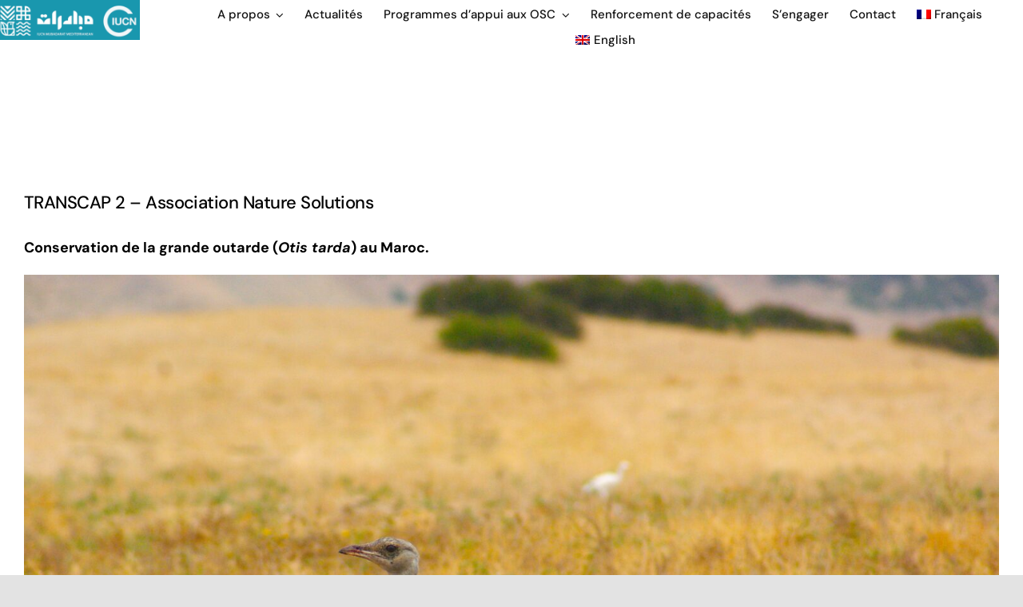

--- FILE ---
content_type: text/html; charset=UTF-8
request_url: https://mubadarat-uicn.org/transcap-2-association-nature-solutions/
body_size: 25903
content:
<!DOCTYPE html>
<html class="avada-html-layout-wide avada-html-header-position-top" lang="fr-FR" prefix="og: http://ogp.me/ns# fb: http://ogp.me/ns/fb#">
<head>
	<meta http-equiv="X-UA-Compatible" content="IE=edge" />
	<meta http-equiv="Content-Type" content="text/html; charset=utf-8"/>
	<meta name="viewport" content="width=device-width, initial-scale=1" />
	<script type="text/javascript">
/* <![CDATA[ */
window.JetpackScriptData = {"site":{"icon":"https://i0.wp.com/mubadarat-uicn.org/wp-content/uploads/2022/06/ms-icon-310x310-1.png?w=64\u0026ssl=1","title":"MUBADARAT","host":"unknown","is_wpcom_platform":false}};
/* ]]> */
</script>
<meta name='robots' content='index, follow, max-image-preview:large, max-snippet:-1, max-video-preview:-1' />
<link rel="alternate" hreflang="fr" href="https://mubadarat-uicn.org/transcap-2-association-nature-solutions/" />
<link rel="alternate" hreflang="en" href="https://mubadarat-uicn.org/en/transcap-2-association-nature-solutions/" />
<link rel="alternate" hreflang="x-default" href="https://mubadarat-uicn.org/transcap-2-association-nature-solutions/" />

            <script data-no-defer="1" data-ezscrex="false" data-cfasync="false" data-pagespeed-no-defer data-cookieconsent="ignore">
                var ctPublicFunctions = {"_ajax_nonce":"310ed969b5","_rest_nonce":"858253d6a2","_ajax_url":"\/wp-admin\/admin-ajax.php","_rest_url":"https:\/\/mubadarat-uicn.org\/wp-json\/","data__cookies_type":"none","data__ajax_type":"rest","text__wait_for_decoding":"Decoding the contact data, let us a few seconds to finish. Anti-Spam by CleanTalk","cookiePrefix":"","wprocket_detected":false}
            </script>
        
            <script data-no-defer="1" data-ezscrex="false" data-cfasync="false" data-pagespeed-no-defer data-cookieconsent="ignore">
                var ctPublic = {"_ajax_nonce":"310ed969b5","settings__forms__check_internal":"0","settings__forms__check_external":"0","settings__forms__search_test":"1","blog_home":"https:\/\/mubadarat-uicn.org\/","pixel__setting":"3","pixel__enabled":true,"pixel__url":"https:\/\/moderate3-v4.cleantalk.org\/pixel\/a810583c2389fd97f312e4aa09483959.gif","data__email_check_before_post":"1","data__cookies_type":"none","data__key_is_ok":true,"data__visible_fields_required":true,"data__to_local_storage":{"apbct_cookies_test":"%7B%22cookies_names%22%3A%5B%22apbct_timestamp%22%2C%22apbct_site_landing_ts%22%5D%2C%22check_value%22%3A%22871215123c0e7e6b9b251e05a1c572b1%22%7D","apbct_site_landing_ts":"1768436627","apbct_timestamp":"1768436627","apbct_urls":"{\"mubadarat-uicn.org\/transcap-2-association-nature-solutions\/\":[1768436627]}"},"wl_brandname":"Anti-Spam by CleanTalk","wl_brandname_short":"CleanTalk","ct_checkjs_key":"a46dcb9a1e56008bc3d945122f0217279f879c4c20b10889ce51ec770730145e","emailEncoderPassKey":"aded1cc6a801761d51937dbc0430163e"}
            </script>
        
	<!-- This site is optimized with the Yoast SEO plugin v22.0 - https://yoast.com/wordpress/plugins/seo/ -->
	<title>TRANSCAP 2 - Association Nature Solutions - MUBADARAT</title>
	<link rel="canonical" href="https://mubadarat-uicn.org/transcap-2-association-nature-solutions/" />
	<meta property="og:locale" content="fr_FR" />
	<meta property="og:type" content="article" />
	<meta property="og:title" content="TRANSCAP 2 - Association Nature Solutions - MUBADARAT" />
	<meta property="og:description" content="Conservation de la grande outarde (Otis tarda) au Maroc. La [&hellip;]" />
	<meta property="og:url" content="https://mubadarat-uicn.org/transcap-2-association-nature-solutions/" />
	<meta property="og:site_name" content="MUBADARAT" />
	<meta property="article:published_time" content="2022-10-07T13:44:03+00:00" />
	<meta property="article:modified_time" content="2023-06-16T11:09:47+00:00" />
	<meta property="og:image" content="https://mubadarat-uicn.org/wp-content/uploads/2022/10/Grande-outarde-scaled.jpg" />
	<meta property="og:image:width" content="2560" />
	<meta property="og:image:height" content="1714" />
	<meta property="og:image:type" content="image/jpeg" />
	<meta name="author" content="MUBADARAT ®" />
	<meta name="twitter:card" content="summary_large_image" />
	<meta name="twitter:label1" content="Écrit par" />
	<meta name="twitter:data1" content="MUBADARAT ®" />
	<meta name="twitter:label2" content="Durée de lecture estimée" />
	<meta name="twitter:data2" content="2 minutes" />
	<script type="application/ld+json" class="yoast-schema-graph">{"@context":"https://schema.org","@graph":[{"@type":"WebPage","@id":"https://mubadarat-uicn.org/transcap-2-association-nature-solutions/","url":"https://mubadarat-uicn.org/transcap-2-association-nature-solutions/","name":"TRANSCAP 2 - Association Nature Solutions - MUBADARAT","isPartOf":{"@id":"https://mubadarat-uicn.org/#website"},"primaryImageOfPage":{"@id":"https://mubadarat-uicn.org/transcap-2-association-nature-solutions/#primaryimage"},"image":{"@id":"https://mubadarat-uicn.org/transcap-2-association-nature-solutions/#primaryimage"},"thumbnailUrl":"https://mubadarat-uicn.org/wp-content/uploads/2022/10/Grande-outarde-scaled.jpg","datePublished":"2022-10-07T13:44:03+00:00","dateModified":"2023-06-16T11:09:47+00:00","author":{"@id":"https://mubadarat-uicn.org/#/schema/person/a6697140a66d30248c9fd809393b5d9c"},"breadcrumb":{"@id":"https://mubadarat-uicn.org/transcap-2-association-nature-solutions/#breadcrumb"},"inLanguage":"fr-FR","potentialAction":[{"@type":"ReadAction","target":["https://mubadarat-uicn.org/transcap-2-association-nature-solutions/"]}]},{"@type":"ImageObject","inLanguage":"fr-FR","@id":"https://mubadarat-uicn.org/transcap-2-association-nature-solutions/#primaryimage","url":"https://mubadarat-uicn.org/wp-content/uploads/2022/10/Grande-outarde-scaled.jpg","contentUrl":"https://mubadarat-uicn.org/wp-content/uploads/2022/10/Grande-outarde-scaled.jpg","width":2560,"height":1714,"caption":"SONY DSC"},{"@type":"BreadcrumbList","@id":"https://mubadarat-uicn.org/transcap-2-association-nature-solutions/#breadcrumb","itemListElement":[{"@type":"ListItem","position":1,"name":"Accueil","item":"https://mubadarat-uicn.org/"},{"@type":"ListItem","position":2,"name":"TRANSCAP 2 &#8211; Association Nature Solutions"}]},{"@type":"WebSite","@id":"https://mubadarat-uicn.org/#website","url":"https://mubadarat-uicn.org/","name":"MUBADARAT","description":"Appui à la Société Civile Nord-Africaine","potentialAction":[{"@type":"SearchAction","target":{"@type":"EntryPoint","urlTemplate":"https://mubadarat-uicn.org/?s={search_term_string}"},"query-input":"required name=search_term_string"}],"inLanguage":"fr-FR"},{"@type":"Person","@id":"https://mubadarat-uicn.org/#/schema/person/a6697140a66d30248c9fd809393b5d9c","name":"MUBADARAT ®","image":{"@type":"ImageObject","inLanguage":"fr-FR","@id":"https://mubadarat-uicn.org/#/schema/person/image/","url":"https://secure.gravatar.com/avatar/2cf87745b203ea140f2d86442c785ee3215de75d8e78c3c23d85a62976795a8e?s=96&d=mm&r=g","contentUrl":"https://secure.gravatar.com/avatar/2cf87745b203ea140f2d86442c785ee3215de75d8e78c3c23d85a62976795a8e?s=96&d=mm&r=g","caption":"MUBADARAT ®"},"sameAs":["http://dikyqeg.cluster031.hosting.ovh.net"],"url":"https://mubadarat-uicn.org/author/admin9849/"}]}</script>
	<!-- / Yoast SEO plugin. -->


<link rel='dns-prefetch' href='//moderate.cleantalk.org' />
<link rel='dns-prefetch' href='//stats.wp.com' />
<link rel='dns-prefetch' href='//www.googletagmanager.com' />
<link rel="alternate" type="application/rss+xml" title="MUBADARAT &raquo; Flux" href="https://mubadarat-uicn.org/feed/" />
<link rel="alternate" type="application/rss+xml" title="MUBADARAT &raquo; Flux des commentaires" href="https://mubadarat-uicn.org/comments/feed/" />
					<link rel="shortcut icon" href="https://mubadarat-uicn.org/wp-content/uploads/2022/06/favicon-32x32-1.png" type="image/x-icon" />
		
					<!-- For iPhone -->
			<link rel="apple-touch-icon" href="https://mubadarat-uicn.org/wp-content/uploads/2022/06/apple-icon-120x120-1.png">
		
					<!-- For iPhone Retina display -->
			<link rel="apple-touch-icon" sizes="180x180" href="https://mubadarat-uicn.org/wp-content/uploads/2022/06/apple-icon-180x180-1.png">
		
					<!-- For iPad -->
			<link rel="apple-touch-icon" sizes="152x152" href="https://mubadarat-uicn.org/wp-content/uploads/2022/06/apple-icon-152x152-1.png">
		
		
		<link rel="alternate" title="oEmbed (JSON)" type="application/json+oembed" href="https://mubadarat-uicn.org/wp-json/oembed/1.0/embed?url=https%3A%2F%2Fmubadarat-uicn.org%2Ftranscap-2-association-nature-solutions%2F" />
<link rel="alternate" title="oEmbed (XML)" type="text/xml+oembed" href="https://mubadarat-uicn.org/wp-json/oembed/1.0/embed?url=https%3A%2F%2Fmubadarat-uicn.org%2Ftranscap-2-association-nature-solutions%2F&#038;format=xml" />

		<meta property="og:title" content="TRANSCAP 2 - Association Nature Solutions"/>
		<meta property="og:type" content="article"/>
		<meta property="og:url" content="https://mubadarat-uicn.org/transcap-2-association-nature-solutions/"/>
		<meta property="og:site_name" content="MUBADARAT"/>
		<meta property="og:description" content="Conservation de la grande outarde (Otis tarda) au Maroc.



La Grande Outarde (Otis tarda) est une espèce Vulnérable d’après la Liste rouge des espèces menacées de l’UICN. La population marocaine est extrêmement réduite et en déclin, elle survit principalement dans deux sites reproductifs (leks) où l’on dénombre"/>

									<meta property="og:image" content="https://mubadarat-uicn.org/wp-content/uploads/2022/10/Grande-outarde-scaled.jpg"/>
									<!-- This site uses the Google Analytics by MonsterInsights plugin v9.11.1 - Using Analytics tracking - https://www.monsterinsights.com/ -->
		<!-- Remarque : MonsterInsights n’est actuellement pas configuré sur ce site. Le propriétaire doit authentifier son compte Google Analytics dans les réglages de MonsterInsights.  -->
					<!-- No tracking code set -->
				<!-- / Google Analytics by MonsterInsights -->
		<style id='wp-img-auto-sizes-contain-inline-css' type='text/css'>
img:is([sizes=auto i],[sizes^="auto," i]){contain-intrinsic-size:3000px 1500px}
/*# sourceURL=wp-img-auto-sizes-contain-inline-css */
</style>
<style id='classic-theme-styles-inline-css' type='text/css'>
/*! This file is auto-generated */
.wp-block-button__link{color:#fff;background-color:#32373c;border-radius:9999px;box-shadow:none;text-decoration:none;padding:calc(.667em + 2px) calc(1.333em + 2px);font-size:1.125em}.wp-block-file__button{background:#32373c;color:#fff;text-decoration:none}
/*# sourceURL=/wp-includes/css/classic-themes.min.css */
</style>
<link rel='stylesheet' id='ct_public_css-css' href='https://mubadarat-uicn.org/wp-content/plugins/cleantalk-spam-protect/css/cleantalk-public.min.css?ver=6.25.1' type='text/css' media='all' />
<link rel='stylesheet' id='wpml-menu-item-0-css' href='//mubadarat-uicn.org/wp-content/plugins/sitepress-multilingual-cms/templates/language-switchers/menu-item/style.min.css?ver=1' type='text/css' media='all' />
<link rel='stylesheet' id='jquery-lazyloadxt-spinner-css-css' href='//mubadarat-uicn.org/wp-content/plugins/a3-lazy-load/assets/css/jquery.lazyloadxt.spinner.css?ver=6.9' type='text/css' media='all' />
<link rel='stylesheet' id='a3a3_lazy_load-css' href='//mubadarat-uicn.org/wp-content/uploads/sass/a3_lazy_load.min.css?ver=1708612957' type='text/css' media='all' />
<link rel='stylesheet' id='fusion-dynamic-css-css' href='https://mubadarat-uicn.org/wp-content/uploads/fusion-styles/c5fe458b5d7507872b41c4a9f947a9f4.min.css?ver=3.6.1' type='text/css' media='all' />
<script type="text/javascript" src="https://mubadarat-uicn.org/wp-includes/js/jquery/jquery.min.js?ver=3.7.1" id="jquery-core-js"></script>
<script type="text/javascript" id="wpml-cookie-js-extra">
/* <![CDATA[ */
var wpml_cookies = {"wp-wpml_current_language":{"value":"fr","expires":1,"path":"/"}};
var wpml_cookies = {"wp-wpml_current_language":{"value":"fr","expires":1,"path":"/"}};
//# sourceURL=wpml-cookie-js-extra
/* ]]> */
</script>
<script type="text/javascript" src="https://mubadarat-uicn.org/wp-content/plugins/sitepress-multilingual-cms/res/js/cookies/language-cookie.js?ver=4.5.14" id="wpml-cookie-js"></script>
<script type="text/javascript" defer data-domain='mubadarat-uicn.org' data-api='https://mubadarat-uicn.org/wp-json/99f101/v1/f2b1/79b3dc9a' data-cfasync='false' event-author='MUBADARAT ®' event-category="Maroc" event-category="projets" event-user_logged_in='no' src="//mubadarat-uicn.org/wp-content/uploads/6ef0dd5d42/9822edb1.js?ver=1768399080" id="plausible-analytics-js"></script>
<script type="text/javascript" id="plausible-analytics-js-after">
/* <![CDATA[ */
window.plausible = window.plausible || function() { (window.plausible.q = window.plausible.q || []).push(arguments) }
//# sourceURL=plausible-analytics-js-after
/* ]]> */
</script>
<script type="text/javascript" id="plausible-form-submit-integration-js-extra">
/* <![CDATA[ */
var plausible_analytics_i18n = {"form_completions":"WP Form Completions"};
//# sourceURL=plausible-form-submit-integration-js-extra
/* ]]> */
</script>
<script type="text/javascript" src="https://mubadarat-uicn.org/wp-content/plugins/plausible-analytics/assets/dist/js/plausible-form-submit-integration.js?ver=1751637323" id="plausible-form-submit-integration-js"></script>
<script type="text/javascript" data-pagespeed-no-defer src="https://mubadarat-uicn.org/wp-content/plugins/cleantalk-spam-protect/js/apbct-public-bundle.min.js?ver=6.25.1" id="ct_public_functions-js"></script>
<script type="text/javascript" src="https://moderate.cleantalk.org/ct-bot-detector-wrapper.js" id="ct_bot_detector-js"></script>
<link rel="https://api.w.org/" href="https://mubadarat-uicn.org/wp-json/" /><link rel="alternate" title="JSON" type="application/json" href="https://mubadarat-uicn.org/wp-json/wp/v2/posts/4918" /><link rel="EditURI" type="application/rsd+xml" title="RSD" href="https://mubadarat-uicn.org/xmlrpc.php?rsd" />
<meta name="generator" content="WordPress 6.9" />
<link rel='shortlink' href='https://mubadarat-uicn.org/?p=4918' />
<meta name="generator" content="WPML ver:4.5.14 stt:1,4;" />
<meta name="generator" content="Site Kit by Google 1.156.0" />	<style>img#wpstats{display:none}</style>
		<meta name='plausible-analytics-version' content='2.3.1' />
<style type="text/css" id="css-fb-visibility">@media screen and (max-width: 640px){.fusion-no-small-visibility{display:none !important;}body:not(.fusion-builder-ui-wireframe) .sm-text-align-center{text-align:center !important;}body:not(.fusion-builder-ui-wireframe) .sm-text-align-left{text-align:left !important;}body:not(.fusion-builder-ui-wireframe) .sm-text-align-right{text-align:right !important;}body:not(.fusion-builder-ui-wireframe) .sm-flex-align-center{justify-content:center !important;}body:not(.fusion-builder-ui-wireframe) .sm-flex-align-flex-start{justify-content:flex-start !important;}body:not(.fusion-builder-ui-wireframe) .sm-flex-align-flex-end{justify-content:flex-end !important;}body:not(.fusion-builder-ui-wireframe) .sm-mx-auto{margin-left:auto !important;margin-right:auto !important;}body:not(.fusion-builder-ui-wireframe) .sm-ml-auto{margin-left:auto !important;}body:not(.fusion-builder-ui-wireframe) .sm-mr-auto{margin-right:auto !important;}body:not(.fusion-builder-ui-wireframe) .fusion-absolute-position-small{position:absolute;top:auto;width:100%;}}@media screen and (min-width: 641px) and (max-width: 1024px){.fusion-no-medium-visibility{display:none !important;}body:not(.fusion-builder-ui-wireframe) .md-text-align-center{text-align:center !important;}body:not(.fusion-builder-ui-wireframe) .md-text-align-left{text-align:left !important;}body:not(.fusion-builder-ui-wireframe) .md-text-align-right{text-align:right !important;}body:not(.fusion-builder-ui-wireframe) .md-flex-align-center{justify-content:center !important;}body:not(.fusion-builder-ui-wireframe) .md-flex-align-flex-start{justify-content:flex-start !important;}body:not(.fusion-builder-ui-wireframe) .md-flex-align-flex-end{justify-content:flex-end !important;}body:not(.fusion-builder-ui-wireframe) .md-mx-auto{margin-left:auto !important;margin-right:auto !important;}body:not(.fusion-builder-ui-wireframe) .md-ml-auto{margin-left:auto !important;}body:not(.fusion-builder-ui-wireframe) .md-mr-auto{margin-right:auto !important;}body:not(.fusion-builder-ui-wireframe) .fusion-absolute-position-medium{position:absolute;top:auto;width:100%;}}@media screen and (min-width: 1025px){.fusion-no-large-visibility{display:none !important;}body:not(.fusion-builder-ui-wireframe) .lg-text-align-center{text-align:center !important;}body:not(.fusion-builder-ui-wireframe) .lg-text-align-left{text-align:left !important;}body:not(.fusion-builder-ui-wireframe) .lg-text-align-right{text-align:right !important;}body:not(.fusion-builder-ui-wireframe) .lg-flex-align-center{justify-content:center !important;}body:not(.fusion-builder-ui-wireframe) .lg-flex-align-flex-start{justify-content:flex-start !important;}body:not(.fusion-builder-ui-wireframe) .lg-flex-align-flex-end{justify-content:flex-end !important;}body:not(.fusion-builder-ui-wireframe) .lg-mx-auto{margin-left:auto !important;margin-right:auto !important;}body:not(.fusion-builder-ui-wireframe) .lg-ml-auto{margin-left:auto !important;}body:not(.fusion-builder-ui-wireframe) .lg-mr-auto{margin-right:auto !important;}body:not(.fusion-builder-ui-wireframe) .fusion-absolute-position-large{position:absolute;top:auto;width:100%;}}</style><style type="text/css">.recentcomments a{display:inline !important;padding:0 !important;margin:0 !important;}</style><meta name="generator" content="Powered by Slider Revolution 6.5.24 - responsive, Mobile-Friendly Slider Plugin for WordPress with comfortable drag and drop interface." />
<link rel="icon" href="https://mubadarat-uicn.org/wp-content/uploads/2022/06/ms-icon-310x310-1-66x66.png" sizes="32x32" />
<link rel="icon" href="https://mubadarat-uicn.org/wp-content/uploads/2022/06/ms-icon-310x310-1-200x200.png" sizes="192x192" />
<link rel="apple-touch-icon" href="https://mubadarat-uicn.org/wp-content/uploads/2022/06/ms-icon-310x310-1-200x200.png" />
<meta name="msapplication-TileImage" content="https://mubadarat-uicn.org/wp-content/uploads/2022/06/ms-icon-310x310-1-300x300.png" />
<script>function setREVStartSize(e){
			//window.requestAnimationFrame(function() {
				window.RSIW = window.RSIW===undefined ? window.innerWidth : window.RSIW;
				window.RSIH = window.RSIH===undefined ? window.innerHeight : window.RSIH;
				try {
					var pw = document.getElementById(e.c).parentNode.offsetWidth,
						newh;
					pw = pw===0 || isNaN(pw) || (e.l=="fullwidth" || e.layout=="fullwidth") ? window.RSIW : pw;
					e.tabw = e.tabw===undefined ? 0 : parseInt(e.tabw);
					e.thumbw = e.thumbw===undefined ? 0 : parseInt(e.thumbw);
					e.tabh = e.tabh===undefined ? 0 : parseInt(e.tabh);
					e.thumbh = e.thumbh===undefined ? 0 : parseInt(e.thumbh);
					e.tabhide = e.tabhide===undefined ? 0 : parseInt(e.tabhide);
					e.thumbhide = e.thumbhide===undefined ? 0 : parseInt(e.thumbhide);
					e.mh = e.mh===undefined || e.mh=="" || e.mh==="auto" ? 0 : parseInt(e.mh,0);
					if(e.layout==="fullscreen" || e.l==="fullscreen")
						newh = Math.max(e.mh,window.RSIH);
					else{
						e.gw = Array.isArray(e.gw) ? e.gw : [e.gw];
						for (var i in e.rl) if (e.gw[i]===undefined || e.gw[i]===0) e.gw[i] = e.gw[i-1];
						e.gh = e.el===undefined || e.el==="" || (Array.isArray(e.el) && e.el.length==0)? e.gh : e.el;
						e.gh = Array.isArray(e.gh) ? e.gh : [e.gh];
						for (var i in e.rl) if (e.gh[i]===undefined || e.gh[i]===0) e.gh[i] = e.gh[i-1];
											
						var nl = new Array(e.rl.length),
							ix = 0,
							sl;
						e.tabw = e.tabhide>=pw ? 0 : e.tabw;
						e.thumbw = e.thumbhide>=pw ? 0 : e.thumbw;
						e.tabh = e.tabhide>=pw ? 0 : e.tabh;
						e.thumbh = e.thumbhide>=pw ? 0 : e.thumbh;
						for (var i in e.rl) nl[i] = e.rl[i]<window.RSIW ? 0 : e.rl[i];
						sl = nl[0];
						for (var i in nl) if (sl>nl[i] && nl[i]>0) { sl = nl[i]; ix=i;}
						var m = pw>(e.gw[ix]+e.tabw+e.thumbw) ? 1 : (pw-(e.tabw+e.thumbw)) / (e.gw[ix]);
						newh =  (e.gh[ix] * m) + (e.tabh + e.thumbh);
					}
					var el = document.getElementById(e.c);
					if (el!==null && el) el.style.height = newh+"px";
					el = document.getElementById(e.c+"_wrapper");
					if (el!==null && el) {
						el.style.height = newh+"px";
						el.style.display = "block";
					}
				} catch(e){
					console.log("Failure at Presize of Slider:" + e)
				}
			//});
		  };</script>
		<script type="text/javascript">
			var doc = document.documentElement;
			doc.setAttribute( 'data-useragent', navigator.userAgent );
		</script>
		
	<style id='global-styles-inline-css' type='text/css'>
:root{--wp--preset--aspect-ratio--square: 1;--wp--preset--aspect-ratio--4-3: 4/3;--wp--preset--aspect-ratio--3-4: 3/4;--wp--preset--aspect-ratio--3-2: 3/2;--wp--preset--aspect-ratio--2-3: 2/3;--wp--preset--aspect-ratio--16-9: 16/9;--wp--preset--aspect-ratio--9-16: 9/16;--wp--preset--color--black: #000000;--wp--preset--color--cyan-bluish-gray: #abb8c3;--wp--preset--color--white: #ffffff;--wp--preset--color--pale-pink: #f78da7;--wp--preset--color--vivid-red: #cf2e2e;--wp--preset--color--luminous-vivid-orange: #ff6900;--wp--preset--color--luminous-vivid-amber: #fcb900;--wp--preset--color--light-green-cyan: #7bdcb5;--wp--preset--color--vivid-green-cyan: #00d084;--wp--preset--color--pale-cyan-blue: #8ed1fc;--wp--preset--color--vivid-cyan-blue: #0693e3;--wp--preset--color--vivid-purple: #9b51e0;--wp--preset--gradient--vivid-cyan-blue-to-vivid-purple: linear-gradient(135deg,rgb(6,147,227) 0%,rgb(155,81,224) 100%);--wp--preset--gradient--light-green-cyan-to-vivid-green-cyan: linear-gradient(135deg,rgb(122,220,180) 0%,rgb(0,208,130) 100%);--wp--preset--gradient--luminous-vivid-amber-to-luminous-vivid-orange: linear-gradient(135deg,rgb(252,185,0) 0%,rgb(255,105,0) 100%);--wp--preset--gradient--luminous-vivid-orange-to-vivid-red: linear-gradient(135deg,rgb(255,105,0) 0%,rgb(207,46,46) 100%);--wp--preset--gradient--very-light-gray-to-cyan-bluish-gray: linear-gradient(135deg,rgb(238,238,238) 0%,rgb(169,184,195) 100%);--wp--preset--gradient--cool-to-warm-spectrum: linear-gradient(135deg,rgb(74,234,220) 0%,rgb(151,120,209) 20%,rgb(207,42,186) 40%,rgb(238,44,130) 60%,rgb(251,105,98) 80%,rgb(254,248,76) 100%);--wp--preset--gradient--blush-light-purple: linear-gradient(135deg,rgb(255,206,236) 0%,rgb(152,150,240) 100%);--wp--preset--gradient--blush-bordeaux: linear-gradient(135deg,rgb(254,205,165) 0%,rgb(254,45,45) 50%,rgb(107,0,62) 100%);--wp--preset--gradient--luminous-dusk: linear-gradient(135deg,rgb(255,203,112) 0%,rgb(199,81,192) 50%,rgb(65,88,208) 100%);--wp--preset--gradient--pale-ocean: linear-gradient(135deg,rgb(255,245,203) 0%,rgb(182,227,212) 50%,rgb(51,167,181) 100%);--wp--preset--gradient--electric-grass: linear-gradient(135deg,rgb(202,248,128) 0%,rgb(113,206,126) 100%);--wp--preset--gradient--midnight: linear-gradient(135deg,rgb(2,3,129) 0%,rgb(40,116,252) 100%);--wp--preset--font-size--small: 13.5px;--wp--preset--font-size--medium: 20px;--wp--preset--font-size--large: 27px;--wp--preset--font-size--x-large: 42px;--wp--preset--font-size--normal: 18px;--wp--preset--font-size--xlarge: 36px;--wp--preset--font-size--huge: 54px;--wp--preset--spacing--20: 0.44rem;--wp--preset--spacing--30: 0.67rem;--wp--preset--spacing--40: 1rem;--wp--preset--spacing--50: 1.5rem;--wp--preset--spacing--60: 2.25rem;--wp--preset--spacing--70: 3.38rem;--wp--preset--spacing--80: 5.06rem;--wp--preset--shadow--natural: 6px 6px 9px rgba(0, 0, 0, 0.2);--wp--preset--shadow--deep: 12px 12px 50px rgba(0, 0, 0, 0.4);--wp--preset--shadow--sharp: 6px 6px 0px rgba(0, 0, 0, 0.2);--wp--preset--shadow--outlined: 6px 6px 0px -3px rgb(255, 255, 255), 6px 6px rgb(0, 0, 0);--wp--preset--shadow--crisp: 6px 6px 0px rgb(0, 0, 0);}:where(.is-layout-flex){gap: 0.5em;}:where(.is-layout-grid){gap: 0.5em;}body .is-layout-flex{display: flex;}.is-layout-flex{flex-wrap: wrap;align-items: center;}.is-layout-flex > :is(*, div){margin: 0;}body .is-layout-grid{display: grid;}.is-layout-grid > :is(*, div){margin: 0;}:where(.wp-block-columns.is-layout-flex){gap: 2em;}:where(.wp-block-columns.is-layout-grid){gap: 2em;}:where(.wp-block-post-template.is-layout-flex){gap: 1.25em;}:where(.wp-block-post-template.is-layout-grid){gap: 1.25em;}.has-black-color{color: var(--wp--preset--color--black) !important;}.has-cyan-bluish-gray-color{color: var(--wp--preset--color--cyan-bluish-gray) !important;}.has-white-color{color: var(--wp--preset--color--white) !important;}.has-pale-pink-color{color: var(--wp--preset--color--pale-pink) !important;}.has-vivid-red-color{color: var(--wp--preset--color--vivid-red) !important;}.has-luminous-vivid-orange-color{color: var(--wp--preset--color--luminous-vivid-orange) !important;}.has-luminous-vivid-amber-color{color: var(--wp--preset--color--luminous-vivid-amber) !important;}.has-light-green-cyan-color{color: var(--wp--preset--color--light-green-cyan) !important;}.has-vivid-green-cyan-color{color: var(--wp--preset--color--vivid-green-cyan) !important;}.has-pale-cyan-blue-color{color: var(--wp--preset--color--pale-cyan-blue) !important;}.has-vivid-cyan-blue-color{color: var(--wp--preset--color--vivid-cyan-blue) !important;}.has-vivid-purple-color{color: var(--wp--preset--color--vivid-purple) !important;}.has-black-background-color{background-color: var(--wp--preset--color--black) !important;}.has-cyan-bluish-gray-background-color{background-color: var(--wp--preset--color--cyan-bluish-gray) !important;}.has-white-background-color{background-color: var(--wp--preset--color--white) !important;}.has-pale-pink-background-color{background-color: var(--wp--preset--color--pale-pink) !important;}.has-vivid-red-background-color{background-color: var(--wp--preset--color--vivid-red) !important;}.has-luminous-vivid-orange-background-color{background-color: var(--wp--preset--color--luminous-vivid-orange) !important;}.has-luminous-vivid-amber-background-color{background-color: var(--wp--preset--color--luminous-vivid-amber) !important;}.has-light-green-cyan-background-color{background-color: var(--wp--preset--color--light-green-cyan) !important;}.has-vivid-green-cyan-background-color{background-color: var(--wp--preset--color--vivid-green-cyan) !important;}.has-pale-cyan-blue-background-color{background-color: var(--wp--preset--color--pale-cyan-blue) !important;}.has-vivid-cyan-blue-background-color{background-color: var(--wp--preset--color--vivid-cyan-blue) !important;}.has-vivid-purple-background-color{background-color: var(--wp--preset--color--vivid-purple) !important;}.has-black-border-color{border-color: var(--wp--preset--color--black) !important;}.has-cyan-bluish-gray-border-color{border-color: var(--wp--preset--color--cyan-bluish-gray) !important;}.has-white-border-color{border-color: var(--wp--preset--color--white) !important;}.has-pale-pink-border-color{border-color: var(--wp--preset--color--pale-pink) !important;}.has-vivid-red-border-color{border-color: var(--wp--preset--color--vivid-red) !important;}.has-luminous-vivid-orange-border-color{border-color: var(--wp--preset--color--luminous-vivid-orange) !important;}.has-luminous-vivid-amber-border-color{border-color: var(--wp--preset--color--luminous-vivid-amber) !important;}.has-light-green-cyan-border-color{border-color: var(--wp--preset--color--light-green-cyan) !important;}.has-vivid-green-cyan-border-color{border-color: var(--wp--preset--color--vivid-green-cyan) !important;}.has-pale-cyan-blue-border-color{border-color: var(--wp--preset--color--pale-cyan-blue) !important;}.has-vivid-cyan-blue-border-color{border-color: var(--wp--preset--color--vivid-cyan-blue) !important;}.has-vivid-purple-border-color{border-color: var(--wp--preset--color--vivid-purple) !important;}.has-vivid-cyan-blue-to-vivid-purple-gradient-background{background: var(--wp--preset--gradient--vivid-cyan-blue-to-vivid-purple) !important;}.has-light-green-cyan-to-vivid-green-cyan-gradient-background{background: var(--wp--preset--gradient--light-green-cyan-to-vivid-green-cyan) !important;}.has-luminous-vivid-amber-to-luminous-vivid-orange-gradient-background{background: var(--wp--preset--gradient--luminous-vivid-amber-to-luminous-vivid-orange) !important;}.has-luminous-vivid-orange-to-vivid-red-gradient-background{background: var(--wp--preset--gradient--luminous-vivid-orange-to-vivid-red) !important;}.has-very-light-gray-to-cyan-bluish-gray-gradient-background{background: var(--wp--preset--gradient--very-light-gray-to-cyan-bluish-gray) !important;}.has-cool-to-warm-spectrum-gradient-background{background: var(--wp--preset--gradient--cool-to-warm-spectrum) !important;}.has-blush-light-purple-gradient-background{background: var(--wp--preset--gradient--blush-light-purple) !important;}.has-blush-bordeaux-gradient-background{background: var(--wp--preset--gradient--blush-bordeaux) !important;}.has-luminous-dusk-gradient-background{background: var(--wp--preset--gradient--luminous-dusk) !important;}.has-pale-ocean-gradient-background{background: var(--wp--preset--gradient--pale-ocean) !important;}.has-electric-grass-gradient-background{background: var(--wp--preset--gradient--electric-grass) !important;}.has-midnight-gradient-background{background: var(--wp--preset--gradient--midnight) !important;}.has-small-font-size{font-size: var(--wp--preset--font-size--small) !important;}.has-medium-font-size{font-size: var(--wp--preset--font-size--medium) !important;}.has-large-font-size{font-size: var(--wp--preset--font-size--large) !important;}.has-x-large-font-size{font-size: var(--wp--preset--font-size--x-large) !important;}
/*# sourceURL=global-styles-inline-css */
</style>
<link rel='stylesheet' id='rs-plugin-settings-css' href='https://mubadarat-uicn.org/wp-content/plugins/revslider/public/assets/css/rs6.css?ver=6.5.24' type='text/css' media='all' />
<style id='rs-plugin-settings-inline-css' type='text/css'>
#rs-demo-id {}
/*# sourceURL=rs-plugin-settings-inline-css */
</style>
</head>

<body class="wp-singular post-template-default single single-post postid-4918 single-format-standard wp-theme-Avada fusion-image-hovers fusion-pagination-sizing fusion-button_type-flat fusion-button_span-no fusion-button_gradient-linear avada-image-rollover-circle-no avada-image-rollover-yes avada-image-rollover-direction-fade fusion-body ltr fusion-sticky-header no-tablet-sticky-header no-mobile-sticky-header no-mobile-slidingbar no-desktop-totop no-mobile-totop fusion-disable-outline fusion-sub-menu-fade mobile-logo-pos-left layout-wide-mode avada-has-boxed-modal-shadow- layout-scroll-offset-full avada-has-zero-margin-offset-top fusion-top-header menu-text-align-center mobile-menu-design-flyout fusion-show-pagination-text fusion-header-layout-v1 avada-responsive avada-footer-fx-none avada-menu-highlight-style-textcolor fusion-search-form-clean fusion-main-menu-search-overlay fusion-avatar-circle avada-dropdown-styles avada-blog-layout-large avada-blog-archive-layout-large avada-header-shadow-no avada-menu-icon-position-left avada-has-megamenu-shadow avada-has-mobile-menu-search avada-has-breadcrumb-mobile-hidden avada-has-titlebar-bar_and_content avada-header-border-color-full-transparent avada-has-transparent-timeline_color avada-has-pagination-width_height avada-flyout-menu-direction-fade avada-ec-views-v1" >
		<a class="skip-link screen-reader-text" href="#content">Passer au contenu</a>

	<div id="boxed-wrapper">
		<div class="fusion-sides-frame"></div>
		<div id="wrapper" class="fusion-wrapper">
			<div id="home" style="position:relative;top:-1px;"></div>
							<section class="fusion-tb-header"><header class="fusion-fullwidth fullwidth-box fusion-builder-row-1 fusion-flex-container nonhundred-percent-fullwidth non-hundred-percent-height-scrolling fusion-animated fusion-absolute-container fusion-absolute-position-small fusion-absolute-position-medium fusion-absolute-position-large" style="background-color: rgba(255,255,255,0);background-position: center center;background-repeat: no-repeat;border-width: 0px 0px 0px 0px;border-color:hsla(var(--awb-color8-h),var(--awb-color8-s),var(--awb-color8-l),calc( var(--awb-color8-a) - 92% ));border-style:solid;" data-animationType="fadeInDown" data-animationDuration="1.0" data-animationOffset="top-into-view" ><div class="fusion-builder-row fusion-row fusion-flex-align-items-stretch fusion-flex-justify-content-space-between" style="max-width:1372.8px;margin-left: calc(-4% / 2 );margin-right: calc(-4% / 2 );"><div class="fusion-layout-column fusion_builder_column fusion-builder-column-0 fusion_builder_column_1_5 1_5 fusion-flex-column"><div class="fusion-column-wrapper fusion-flex-justify-content-flex-start fusion-content-layout-column" style="background-position:left top;background-repeat:no-repeat;-webkit-background-size:cover;-moz-background-size:cover;-o-background-size:cover;background-size:cover;background-color:rgba(25,151,174,0);padding: 0px 0px 0px 0px;"><div style="text-align:left;"><style>.fusion-imageframe.imageframe-1{ margin-left : 20px;}</style><span class=" fusion-imageframe imageframe-none imageframe-1 hover-type-none" style="max-width:180px;"><a class="fusion-no-lightbox" href="https://mubadarat-uicn.org/" target="_self" aria-label="logo-120"><img fetchpriority="high" decoding="async" width="428" height="120" src="https://mubadarat-uicn.org/wp-content/uploads/2022/05/logo-120.png" alt class="img-responsive wp-image-3865 disable-lazyload" srcset="https://mubadarat-uicn.org/wp-content/uploads/2022/05/logo-120-200x56.png 200w, https://mubadarat-uicn.org/wp-content/uploads/2022/05/logo-120-400x112.png 400w, https://mubadarat-uicn.org/wp-content/uploads/2022/05/logo-120.png 428w" sizes="(max-width: 640px) 100vw, 400px" /></a></span></div></div><style type="text/css">.fusion-body .fusion-builder-column-0{width:20% !important;margin-top : 0px;margin-bottom : 0px;}.fusion-builder-column-0 > .fusion-column-wrapper {padding-top : 0px !important;padding-right : 0px !important;margin-right : 0%;padding-bottom : 0px !important;padding-left : 0px !important;margin-left : 0%;}@media only screen and (max-width:1024px) {.fusion-body .fusion-builder-column-0{width:50% !important;order : 0;}.fusion-builder-column-0 > .fusion-column-wrapper {margin-right : 0%;margin-left : 0%;}}@media only screen and (max-width:640px) {.fusion-body .fusion-builder-column-0{width:60% !important;order : 0;margin-top : 14px;margin-bottom : 14px;}.fusion-builder-column-0 > .fusion-column-wrapper {margin-right : 0%;margin-left : 0%;}}</style></div><div class="fusion-layout-column fusion_builder_column fusion-builder-column-1 fusion_builder_column_4_5 4_5 fusion-flex-column"><div class="fusion-column-wrapper fusion-flex-justify-content-center fusion-content-layout-column" style="background-position:left top;background-repeat:no-repeat;-webkit-background-size:cover;-moz-background-size:cover;-o-background-size:cover;background-size:cover;padding: 0px 0px 0px 0px;"><nav class="fusion-menu-element-wrapper direction-row mode-dropdown expand-method-hover submenu-mode-dropdown mobile-mode-collapse-to-button mobile-size-full-absolute icons-position-left dropdown-carets-yes has-active-border-bottom-yes has-active-border-left-no has-active-border-right-no mobile-trigger-fullwidth-on mobile-indent-on mobile-justify-center main-justify-left loading mega-menu-loading expand-right submenu-transition-slide_up" aria-label="Menu" data-breakpoint="1025" data-count="0" data-transition-type="center-grow" data-transition-time="300"><button type="button" class="avada-menu-mobile-menu-trigger" onClick="fusionNavClickExpandBtn(this);" aria-expanded="false" aria-controls="menu-accueil"><span class="inner"><span class="collapsed-nav-text">Menu</span><span class="collapsed-nav-icon"><span class="collapsed-nav-icon-open icon-mkb-bars-solid"></span><span class="collapsed-nav-icon-close icon-mkb-times-solid"></span></span></span></button><style>.fusion-body .fusion-menu-element-wrapper[data-count="0"],.fusion-body .fusion-menu-element-wrapper[data-count="0"] .fusion-menu-element-list .menu-item > a{font-size:15px;}.fusion-body .fusion-menu-element-wrapper[data-count="0"] .fusion-menu-element-list{justify-content:center;align-items:center;font-family:var(--awb-typography3-font-family);font-weight:var(--awb-typography3-font-weight);font-style:var(--awb-typography3-font-style);}.fusion-body .fusion-menu-element-wrapper[data-count="0"] > .avada-menu-mobile-menu-trigger{font-family:var(--awb-typography3-font-family);font-weight:var(--awb-typography3-font-weight);font-style:var(--awb-typography3-font-style);color:#000000;}.fusion-body .fusion-menu-element-wrapper[data-count="0"] .fusion-menu-element-list > li,.fusion-body .fusion-menu-element-wrapper[data-count="0"] .fusion-menu-element-list .fusion-megamenu-title{text-transform:none;}.fusion-body .fusion-menu-element-wrapper[data-count="0"] .fusion-menu-element-list > li{margin-left:calc(14px / 2);margin-right:calc(14px / 2);}.fusion-body .fusion-menu-element-wrapper[data-count="0"] .fusion-menu-element-list > li:not(.fusion-menu-item-button) > a{padding-top:calc(6px + 0px);padding-right:calc(6px + 0px);padding-bottom:calc(0px + 2px);padding-left:calc(6px + 0px);}.fusion-body .fusion-menu-element-wrapper[data-count="0"] .fusion-menu-element-list > li:not(.fusion-menu-item-button) .fusion-widget-cart > a{padding-top:calc(6px + 0px);padding-right:calc(6px + 0px);}.fusion-body .fusion-menu-element-wrapper[data-count="0"] .fusion-menu-element-list > li:not(.fusion-menu-item-button):focus-within > a{padding-top:calc(6px + 0px);}.fusion-body .fusion-menu-element-wrapper[data-count="0"] .fusion-menu-element-list > li:not(.fusion-menu-item-button) > .fusion-open-nav-submenu,.fusion-body .fusion-menu-element-wrapper[data-count="0"] .fusion-menu-element-list > li:not(.fusion-menu-item-button):hover > a,.fusion-body .fusion-menu-element-wrapper[data-count="0"] .fusion-menu-element-list > li:not(.fusion-menu-item-button).hover > a,.fusion-body .fusion-menu-element-wrapper[data-count="0"] .fusion-menu-element-list > li:not(.fusion-menu-item-button):focus > a,.fusion-body .fusion-menu-element-wrapper[data-count="0"] .fusion-menu-element-list > li:not(.fusion-menu-item-button):active > a,.fusion-body .fusion-menu-element-wrapper[data-count="0"] .fusion-menu-element-list > li:not(.fusion-menu-item-button).current-menu-item > a{padding-top:calc(6px + 0px);}.fusion-body .fusion-menu-element-wrapper[data-count="0"] .fusion-menu-element-list > li:not(.fusion-menu-item-button).current-menu-ancestor > a{padding-top:calc(6px + 0px);}.fusion-body .fusion-menu-element-wrapper[data-count="0"] .fusion-menu-element-list > li:not(.fusion-menu-item-button).current-menu-parent > a{padding-top:calc(6px + 0px);}.fusion-body .fusion-menu-element-wrapper[data-count="0"] .fusion-menu-element-list > li:not(.fusion-menu-item-button).expanded > a{padding-top:calc(6px + 0px);}.fusion-body .fusion-menu-element-wrapper[data-count="0"] .fusion-menu-element-list > li:not(.fusion-menu-item-button):hover > .fusion-open-nav-submenu{padding-top:calc(6px + 0px);}.fusion-body .fusion-menu-element-wrapper[data-count="0"] .fusion-menu-element-list > li:not(.fusion-menu-item-button).hover > .fusion-open-nav-submenu{padding-top:calc(6px + 0px);}.fusion-body .fusion-menu-element-wrapper[data-count="0"] .fusion-menu-element-list > li:not(.fusion-menu-item-button):focus > .fusion-open-nav-submenu{padding-top:calc(6px + 0px);}.fusion-body .fusion-menu-element-wrapper[data-count="0"] .fusion-menu-element-list > li:not(.fusion-menu-item-button):active > .fusion-open-nav-submenu{padding-top:calc(6px + 0px);}.fusion-body .fusion-menu-element-wrapper[data-count="0"] .fusion-menu-element-list > li:not(.fusion-menu-item-button):focus-within > .fusion-open-nav-submenu{padding-top:calc(6px + 0px);}.fusion-body .fusion-menu-element-wrapper[data-count="0"] .fusion-menu-element-list > li:not(.fusion-menu-item-button).current-menu-item > .fusion-open-nav-submenu{padding-top:calc(6px + 0px);}.fusion-body .fusion-menu-element-wrapper[data-count="0"] .fusion-menu-element-list > li:not(.fusion-menu-item-button).current-menu-ancestor > .fusion-open-nav-submenu{padding-top:calc(6px + 0px);}.fusion-body .fusion-menu-element-wrapper[data-count="0"] .fusion-menu-element-list > li:not(.fusion-menu-item-button).current-menu-parent > .fusion-open-nav-submenu{padding-top:calc(6px + 0px);}.fusion-body .fusion-menu-element-wrapper[data-count="0"] .fusion-menu-element-list > li:not(.fusion-menu-item-button).expanded > .fusion-open-nav-submenu{padding-top:calc(6px + 0px);}.fusion-body .fusion-menu-element-wrapper[data-count="0"] .fusion-menu-element-list > li:not(.fusion-menu-item-button):not(.menu-item-has-children):focus-within > a{padding-right:calc(6px + 0px);padding-bottom:calc(0px + 2px);padding-left:calc(6px + 0px);}.fusion-body .fusion-menu-element-wrapper[data-count="0"] .fusion-menu-element-list > li:not(.fusion-menu-item-button):not(.menu-item-has-children):hover > a,.fusion-body .fusion-menu-element-wrapper[data-count="0"] .fusion-menu-element-list > li:not(.fusion-menu-item-button):not(.menu-item-has-children).hover > a,.fusion-body .fusion-menu-element-wrapper[data-count="0"] .fusion-menu-element-list > li:not(.fusion-menu-item-button):not(.menu-item-has-children):focus > a,.fusion-body .fusion-menu-element-wrapper[data-count="0"] .fusion-menu-element-list > li:not(.fusion-menu-item-button):not(.menu-item-has-children):active > a,.fusion-body .fusion-menu-element-wrapper[data-count="0"] .fusion-menu-element-list > li:not(.fusion-menu-item-button):not(.menu-item-has-children).current-menu-item > a{padding-right:calc(6px + 0px);padding-bottom:calc(0px + 2px);padding-left:calc(6px + 0px);}.fusion-body .fusion-menu-element-wrapper[data-count="0"] .fusion-menu-element-list > li:not(.fusion-menu-item-button):not(.menu-item-has-children).current-menu-ancestor > a{padding-right:calc(6px + 0px);padding-bottom:calc(0px + 2px);padding-left:calc(6px + 0px);}.fusion-body .fusion-menu-element-wrapper[data-count="0"] .fusion-menu-element-list > li:not(.fusion-menu-item-button):not(.menu-item-has-children).current-menu-parent > a{padding-right:calc(6px + 0px);padding-bottom:calc(0px + 2px);padding-left:calc(6px + 0px);}.fusion-body .fusion-menu-element-wrapper[data-count="0"] .fusion-menu-element-list > li:not(.fusion-menu-item-button):not(.menu-item-has-children).expanded > a{padding-right:calc(6px + 0px);padding-bottom:calc(0px + 2px);padding-left:calc(6px + 0px);}.fusion-body .fusion-menu-element-wrapper[data-count="0"] .fusion-menu-form-inline,.fusion-body .fusion-menu-element-wrapper[data-count="0"] .custom-menu-search-overlay ~ .fusion-overlay-search{padding-top:6px;}.fusion-body .fusion-menu-element-wrapper[data-count="0"]:not(.collapse-enabled) .fusion-menu-element-list .custom-menu-search-overlay .fusion-overlay-search,.fusion-body .fusion-menu-element-wrapper[data-count="0"]:not(.collapse-enabled) .fusion-menu-element-list .fusion-menu-form-inline{padding-top:6px;padding-right:6px;padding-left:6px;}.fusion-body .fusion-menu-element-wrapper[data-count="0"]:not(.collapse-enabled) .fusion-menu-form-inline,.fusion-body .fusion-menu-element-wrapper[data-count="0"]:not(.collapse-enabled) .custom-menu-search-overlay ~ .fusion-overlay-search{padding-right:6px;padding-left:6px;}.fusion-body .fusion-menu-element-wrapper[data-count="0"] .custom-menu-search-dropdown .fusion-main-menu-icon{padding-right:6px !important;padding-left:6px !important;}.fusion-body .fusion-menu-element-wrapper[data-count="0"]:not(.collapse-enabled) .fusion-menu-element-list > li:not(.fusion-menu-item-button) > a,.fusion-body .fusion-menu-element-wrapper[data-count="0"]:not(.collapse-enabled) .fusion-menu-element-list > li:not(.fusion-menu-item-button) > .fusion-open-nav-submenu{color:#111111 !important;}.fusion-body .fusion-menu-element-wrapper[data-count="0"] .fusion-overlay-search .fusion-close-search:before,.fusion-body .fusion-menu-element-wrapper[data-count="0"] .fusion-overlay-search .fusion-close-search:after{background:#111111;}.fusion-body .fusion-menu-element-wrapper[data-count="0"]:not(.collapse-enabled) .fusion-menu-element-list > li:not(.fusion-menu-item-button):not(.custom-menu-search-overlay):focus-within > a{color:var(--awb-color5) !important;}.fusion-body .fusion-menu-element-wrapper[data-count="0"]:not(.collapse-enabled) .fusion-menu-element-list > li:not(.fusion-menu-item-button):not(.custom-menu-search-overlay):hover > a,.fusion-body .fusion-menu-element-wrapper[data-count="0"]:not(.collapse-enabled) .fusion-menu-element-list > li:not(.fusion-menu-item-button).hover > a,.fusion-body .fusion-menu-element-wrapper[data-count="0"]:not(.collapse-enabled) .fusion-menu-element-list > li:not(.fusion-menu-item-button):not(.custom-menu-search-overlay):focus > a,.fusion-body .fusion-menu-element-wrapper[data-count="0"]:not(.collapse-enabled) .fusion-menu-element-list > li:not(.fusion-menu-item-button):not(.custom-menu-search-overlay):active > a,.fusion-body .fusion-menu-element-wrapper[data-count="0"]:not(.collapse-enabled) .fusion-menu-element-list > li:not(.fusion-menu-item-button).current-menu-item > a{color:var(--awb-color5) !important;}.fusion-body .fusion-menu-element-wrapper[data-count="0"]:not(.collapse-enabled) .fusion-menu-element-list > li:not(.fusion-menu-item-button).current-menu-ancestor:not(.awb-flyout-top-level-no-link) > a{color:var(--awb-color5) !important;}.fusion-body .fusion-menu-element-wrapper[data-count="0"]:not(.collapse-enabled) .fusion-menu-element-list > li:not(.fusion-menu-item-button).current-menu-parent:not(.awb-flyout-top-level-no-link) > a{color:var(--awb-color5) !important;}.fusion-body .fusion-menu-element-wrapper[data-count="0"]:not(.collapse-enabled) .fusion-menu-element-list > li:not(.fusion-menu-item-button).expanded > a{color:var(--awb-color5) !important;}.fusion-body .fusion-menu-element-wrapper[data-count="0"]:not(.collapse-enabled) .fusion-menu-element-list > li:not(.fusion-menu-item-button):hover > .fusion-open-nav-submenu{color:var(--awb-color5) !important;}.fusion-body .fusion-menu-element-wrapper[data-count="0"]:not(.collapse-enabled) .fusion-menu-element-list > li:not(.fusion-menu-item-button).hover > .fusion-open-nav-submenu{color:var(--awb-color5) !important;}.fusion-body .fusion-menu-element-wrapper[data-count="0"]:not(.collapse-enabled) .fusion-menu-element-list > li:not(.fusion-menu-item-button):focus > .fusion-open-nav-submenu{color:var(--awb-color5) !important;}.fusion-body .fusion-menu-element-wrapper[data-count="0"]:not(.collapse-enabled) .fusion-menu-element-list > li:not(.fusion-menu-item-button):active > .fusion-open-nav-submenu{color:var(--awb-color5) !important;}.fusion-body .fusion-menu-element-wrapper[data-count="0"]:not(.collapse-enabled) .fusion-menu-element-list > li:not(.fusion-menu-item-button):focus-within > .fusion-open-nav-submenu{color:var(--awb-color5) !important;}.fusion-body .fusion-menu-element-wrapper[data-count="0"]:not(.collapse-enabled) .fusion-menu-element-list > li:not(.fusion-menu-item-button).current-menu-item > .fusion-open-nav-submenu{color:var(--awb-color5) !important;}.fusion-body .fusion-menu-element-wrapper[data-count="0"]:not(.collapse-enabled) .fusion-menu-element-list > li:not(.fusion-menu-item-button).current-menu-ancestor > .fusion-open-nav-submenu{color:var(--awb-color5) !important;}.fusion-body .fusion-menu-element-wrapper[data-count="0"]:not(.collapse-enabled) .fusion-menu-element-list > li:not(.fusion-menu-item-button).current-menu-parent > .fusion-open-nav-submenu{color:var(--awb-color5) !important;}.fusion-body .fusion-menu-element-wrapper[data-count="0"]:not(.collapse-enabled) .fusion-menu-element-list > li:not(.fusion-menu-item-button).expanded > .fusion-open-nav-submenu{color:var(--awb-color5) !important;}.fusion-body .fusion-menu-element-wrapper[data-count="0"] .fusion-menu-element-list > li:not(.fusion-menu-item-button) > .background-default{border-bottom-width:2px;}.fusion-body .fusion-menu-element-wrapper[data-count="0"] .fusion-menu-element-list > li:not(.fusion-menu-item-button) > .background-active{border-bottom-width:2px;border-color:var(--awb-color5);}.fusion-body .fusion-menu-element-wrapper[data-count="0"].direction-row:not(.collapse-enabled):not(.submenu-mode-flyout) .fusion-menu-element-list > li > ul.sub-menu:not(.fusion-megamenu),.fusion-body .fusion-menu-element-wrapper[data-count="0"]:not(.collapse-enabled):not(.submenu-mode-flyout) .fusion-menu-element-list .fusion-megamenu-wrapper{margin-top:20px !important;}.fusion-body .fusion-menu-element-wrapper[data-count="0"].expand-method-hover.direction-row .fusion-menu-element-list > li:hover:before,.fusion-body .fusion-menu-element-wrapper[data-count="0"].expand-method-hover.direction-row .fusion-menu-element-list > li.hover:before,.fusion-body .fusion-menu-element-wrapper[data-count="0"].expand-method-hover.direction-row .fusion-menu-element-list > li:focus:before,.fusion-body .fusion-menu-element-wrapper[data-count="0"].expand-method-hover.direction-row .fusion-menu-element-list > li:active:before{bottom:calc(0px - 20px);height:20px;}.fusion-body .fusion-menu-element-wrapper[data-count="0"].expand-method-hover.direction-row .fusion-menu-element-list > li:focus-within:before{bottom:calc(0px - 20px);height:20px;}.fusion-body .fusion-menu-element-wrapper[data-count="0"].submenu-transition-slide_up:not(.collapse-enabled).expand-method-hover.direction-row .fusion-menu-element-list li::after{transform:translateY(20px);}.fusion-body .fusion-menu-element-wrapper[data-count="0"]:not(.collapse-enabled).submenu-transition-slide_up.direction-row.dropdown-arrows-parent > ul > li:after{top:calc(100% - 20px) !important;}.fusion-body .fusion-menu-element-wrapper[data-count="0"] .fusion-menu-element-list .sub-menu > li:first-child{border-top-left-radius:8px;border-top-right-radius:8px;}.fusion-body .fusion-menu-element-wrapper[data-count="0"] .custom-menu-search-dropdown .fusion-menu-searchform-dropdown .fusion-search-form-content{border-top-left-radius:8px;border-top-right-radius:8px;border-bottom-left-radius:8px;border-bottom-right-radius:8px;background-color:rgba(191,191,191,0.22);padding-top:14px;padding-right:28px;padding-bottom:14px;padding-left:28px;}.fusion-body .fusion-menu-element-wrapper[data-count="0"] .fusion-menu-element-list .sub-menu,.fusion-body .fusion-menu-element-wrapper[data-count="0"] .fusion-megamenu-wrapper{border-top-left-radius:8px;border-top-right-radius:8px;border-bottom-left-radius:8px;border-bottom-right-radius:8px;}.fusion-body .fusion-menu-element-wrapper[data-count="0"] .fusion-menu-element-list .sub-menu > li:last-child{border-bottom-left-radius:8px;border-bottom-right-radius:8px;}.fusion-body .fusion-menu-element-wrapper[data-count="0"] .sub-menu .fusion-menu-cart,.fusion-body .fusion-menu-element-wrapper[data-count="0"] .avada-menu-login-box .avada-custom-menu-item-contents,.fusion-body .fusion-menu-element-wrapper[data-count="0"] .fusion-megamenu-wrapper .fusion-megamenu-holder,.fusion-body .fusion-menu-element-wrapper[data-count="0"] .fusion-menu-element-list ul:not(.fusion-megamenu) > li:not(.fusion-menu-item-button){background-color:rgba(191,191,191,0.22);}.fusion-body .fusion-menu-element-wrapper[data-count="0"] .fusion-megamenu-wrapper li .fusion-megamenu-title-disabled{background-color:rgba(191,191,191,0.22);color:#000000;padding-top:14px;padding-right:28px;padding-bottom:14px;padding-left:28px;border-color:rgba(255,252,252,0);}.fusion-body .fusion-menu-element-wrapper[data-count="0"] .fusion-megamenu-wrapper .fusion-megamenu-holder .fusion-megamenu .fusion-megamenu-submenu .fusion-megamenu-title a,.fusion-body .fusion-menu-element-wrapper[data-count="0"] .fusion-megamenu-wrapper .fusion-megamenu-holder .fusion-megamenu .fusion-megamenu-submenu .fusion-megamenu-icon,.fusion-body .fusion-menu-element-wrapper[data-count="0"] .fusion-megamenu-wrapper .fusion-megamenu-holder .fusion-megamenu .fusion-megamenu-submenu .fusion-megamenu-widgets-container .widget_text .textwidget{color:#000000;}.fusion-body .fusion-menu-element-wrapper[data-count="0"] .fusion-menu-element-list ul:not(.fusion-megamenu) > li:not(.fusion-menu-item-button) > a{color:#000000 !important;padding-top:14px;padding-right:28px;padding-bottom:14px;padding-left:28px;}.fusion-body .fusion-menu-element-wrapper[data-count="0"] .fusion-menu-element-list ul:not(.fusion-megamenu) > li:hover > a{color:var(--awb-color5) !important;}.fusion-body .fusion-menu-element-wrapper[data-count="0"] .fusion-menu-element-list ul:not(.fusion-megamenu) > li.hover > a{color:var(--awb-color5) !important;}.fusion-body .fusion-menu-element-wrapper[data-count="0"] .fusion-menu-element-list ul:not(.fusion-megamenu) > li:focus > a{color:var(--awb-color5) !important;}.fusion-body .fusion-menu-element-wrapper[data-count="0"] .fusion-menu-element-list ul:not(.fusion-megamenu) > li:focus-within > a{color:var(--awb-color5) !important;}.fusion-body .fusion-menu-element-wrapper[data-count="0"] .fusion-menu-element-list ul:not(.fusion-megamenu) > li:not(.fusion-menu-item-button):hover > a{color:var(--awb-color5) !important;}.fusion-body .fusion-menu-element-wrapper[data-count="0"] .fusion-menu-element-list ul:not(.fusion-megamenu) > li.hover:not(.fusion-menu-item-button) > a{color:var(--awb-color5) !important;}.fusion-body .fusion-menu-element-wrapper[data-count="0"] .fusion-menu-element-list ul:not(.fusion-megamenu) > li:not(.fusion-menu-item-button):focus > a{color:var(--awb-color5) !important;}.fusion-body .fusion-menu-element-wrapper[data-count="0"] .fusion-menu-element-list ul:not(.fusion-megamenu) > li:not(.fusion-menu-item-button):focus-within > a{color:var(--awb-color5) !important;}.fusion-body .fusion-menu-element-wrapper[data-count="0"] .fusion-menu-element-list ul:not(.fusion-megamenu) > li.expanded > a{color:var(--awb-color5) !important;}.fusion-body .fusion-menu-element-wrapper[data-count="0"] .fusion-menu-element-list ul:not(.fusion-megamenu) > li:not(.fusion-menu-item-button).current-menu-item > a{color:var(--awb-color5) !important;}.fusion-body .fusion-menu-element-wrapper[data-count="0"] .fusion-menu-element-list ul:not(.fusion-megamenu) > li:not(.fusion-menu-item-button).current-menu-ancestor > a{color:var(--awb-color5) !important;}.fusion-body .fusion-menu-element-wrapper[data-count="0"] .fusion-menu-element-list ul:not(.fusion-megamenu) > li:not(.fusion-menu-item-button).current-menu-parent > a{color:var(--awb-color5) !important;}.fusion-body .fusion-menu-element-wrapper[data-count="0"] .fusion-menu-element-list ul:not(.fusion-megamenu) > li:hover > a .fusion-button{color:var(--awb-color5) !important;}.fusion-body .fusion-menu-element-wrapper[data-count="0"] .fusion-menu-element-list ul:not(.fusion-megamenu) > li.hover > a .fusion-button{color:var(--awb-color5) !important;}.fusion-body .fusion-menu-element-wrapper[data-count="0"] .fusion-menu-element-list ul:not(.fusion-megamenu) > li:focus > a .fusion-button{color:var(--awb-color5) !important;}.fusion-body .fusion-menu-element-wrapper[data-count="0"] .fusion-menu-element-list ul:not(.fusion-megamenu) > li:focus-within > a .fusion-button{color:var(--awb-color5) !important;}.fusion-body .fusion-menu-element-wrapper[data-count="0"] .fusion-menu-element-list ul:not(.fusion-megamenu) > li.expanded > a .fusion-button{color:var(--awb-color5) !important;}.fusion-body .fusion-menu-element-wrapper[data-count="0"] .fusion-menu-element-list ul:not(.fusion-megamenu) > li.current-menu-item > a .fusion-button{color:var(--awb-color5) !important;}.fusion-body .fusion-menu-element-wrapper[data-count="0"] .fusion-menu-element-list ul:not(.fusion-megamenu) > li.current-menu-ancestor > a .fusion-button{color:var(--awb-color5) !important;}.fusion-body .fusion-menu-element-wrapper[data-count="0"] .fusion-menu-element-list ul:not(.fusion-megamenu) > li.current-menu-parent > a .fusion-button{color:var(--awb-color5) !important;}.fusion-body .fusion-menu-element-wrapper[data-count="0"] .fusion-menu-element-list ul:not(.fusion-megamenu) > li:hover > .fusion-open-nav-submenu{color:var(--awb-color5) !important;}.fusion-body .fusion-menu-element-wrapper[data-count="0"] .fusion-menu-element-list ul:not(.fusion-megamenu) > li.hover > .fusion-open-nav-submenu{color:var(--awb-color5) !important;}.fusion-body .fusion-menu-element-wrapper[data-count="0"] .fusion-menu-element-list ul:not(.fusion-megamenu) > li:focus > .fusion-open-nav-submenu{color:var(--awb-color5) !important;}.fusion-body .fusion-menu-element-wrapper[data-count="0"] .fusion-menu-element-list ul:not(.fusion-megamenu) > li:focus-within > .fusion-open-nav-submenu{color:var(--awb-color5) !important;}.fusion-body .fusion-menu-element-wrapper[data-count="0"] .fusion-menu-element-list ul:not(.fusion-megamenu) > li.expanded > .fusion-open-nav-submenu{color:var(--awb-color5) !important;}.fusion-body .fusion-menu-element-wrapper[data-count="0"] .fusion-menu-element-list ul:not(.fusion-megamenu) > li.current-menu-item > .fusion-open-nav-submenu{color:var(--awb-color5) !important;}.fusion-body .fusion-menu-element-wrapper[data-count="0"] .fusion-menu-element-list ul:not(.fusion-megamenu) > li.current-menu-ancestor > .fusion-open-nav-submenu{color:var(--awb-color5) !important;}.fusion-body .fusion-menu-element-wrapper[data-count="0"] .fusion-menu-element-list ul:not(.fusion-megamenu) > li.current-menu-parent > .fusion-open-nav-submenu{color:var(--awb-color5) !important;}.fusion-body .fusion-menu-element-wrapper[data-count="0"] .fusion-megamenu-wrapper .fusion-megamenu-submenu > a:hover{color:var(--awb-color5) !important;}.fusion-body .fusion-menu-element-wrapper[data-count="0"] .fusion-megamenu-wrapper .fusion-megamenu-submenu > a.hover{color:var(--awb-color5) !important;}.fusion-body .fusion-menu-element-wrapper[data-count="0"] .fusion-megamenu-wrapper .fusion-megamenu-submenu > a:focus{color:var(--awb-color5) !important;}.fusion-body .fusion-menu-element-wrapper[data-count="0"] .fusion-megamenu-wrapper .fusion-megamenu-submenu > a:active{color:var(--awb-color5) !important;}.fusion-body .fusion-menu-element-wrapper[data-count="0"] .fusion-megamenu-wrapper .fusion-megamenu-submenu > a:focus-within{color:var(--awb-color5) !important;}.fusion-body .fusion-menu-element-wrapper[data-count="0"] .fusion-megamenu-wrapper .fusion-megamenu-submenu > a:hover > .fusion-open-nav-submenu{color:var(--awb-color5) !important;}.fusion-body .fusion-menu-element-wrapper[data-count="0"] .fusion-megamenu-wrapper .fusion-megamenu-submenu > a.hover > .fusion-open-nav-submenu{color:var(--awb-color5) !important;}.fusion-body .fusion-menu-element-wrapper[data-count="0"] .fusion-megamenu-wrapper .fusion-megamenu-submenu > a:focus > .fusion-open-nav-submenu{color:var(--awb-color5) !important;}.fusion-body .fusion-menu-element-wrapper[data-count="0"] .fusion-megamenu-wrapper .fusion-megamenu-submenu > a:active > .fusion-open-nav-submenu{color:var(--awb-color5) !important;}.fusion-body .fusion-menu-element-wrapper[data-count="0"] .fusion-megamenu-wrapper .fusion-megamenu-submenu > a:focus-within > .fusion-open-nav-submenu{color:var(--awb-color5) !important;}.fusion-body .fusion-menu-element-wrapper[data-count="0"].submenu-mode-dropdown li ul.fusion-megamenu li.menu-item-has-children .sub-menu li.menu-item-has-children:focus-within .fusion-open-nav-submenu{color:var(--awb-color5) !important;}.fusion-body .fusion-menu-element-wrapper[data-count="0"] li ul.fusion-megamenu li.menu-item-has-children .sub-menu li.menu-item-has-children .fusion-background-highlight:hover .fusion-open-nav-submenu{color:var(--awb-color5) !important;}.fusion-body .fusion-menu-element-wrapper[data-count="0"] li ul.fusion-megamenu li.menu-item-has-children .sub-menu li.menu-item-has-children:focus-within > .fusion-background-highlight{color:var(--awb-color5) !important;}.fusion-body .fusion-menu-element-wrapper[data-count="0"] li ul.fusion-megamenu li.menu-item-has-children .sub-menu li.menu-item-has-children .fusion-background-highlight:hover{color:var(--awb-color5) !important;}.fusion-body .fusion-menu-element-wrapper[data-count="0"]:not(.collapse-enabled) .fusion-menu-element-list ul:not(.fusion-megamenu) > li{width:248px !important;border-bottom-color:rgba(255,252,252,0);}.fusion-body .fusion-menu-element-wrapper[data-count="0"].direction-row:not(.collapse-enabled) .sub-menu{min-width:0;}.fusion-body .fusion-menu-element-wrapper[data-count="0"] .avada-menu-login-box .avada-custom-menu-item-contents form{padding-top:14px;padding-right:28px;padding-left:28px;}.fusion-body .fusion-menu-element-wrapper[data-count="0"] .sub-menu .fusion-menu-cart a,.fusion-body .fusion-menu-element-wrapper[data-count="0"] .fusion-megamenu-wrapper .fusion-megamenu-submenu .sub-menu a{padding-top:14px;padding-right:28px;padding-bottom:14px;padding-left:28px;}.fusion-body .fusion-menu-element-wrapper[data-count="0"] .avada-menu-login-box .avada-custom-menu-item-contents .fusion-menu-login-box-register{padding-right:28px;padding-bottom:14px;padding-left:28px;}.fusion-body .fusion-menu-element-wrapper[data-count="0"] ul ul .fusion-open-nav-submenu:before,.fusion-body .fusion-menu-element-wrapper[data-count="0"].collapse-enabled .fusion-megamenu-holder{padding-right:28px;padding-left:28px;}.fusion-body .fusion-menu-element-wrapper[data-count="0"] .fusion-megamenu-wrapper .fusion-megamenu-holder .fusion-megamenu .fusion-megamenu-submenu,.fusion-body .fusion-menu-element-wrapper[data-count="0"] .fusion-megamenu-wrapper .fusion-megamenu-submenu .fusion-megamenu-border{border-color:rgba(255,252,252,0);}.fusion-body .fusion-menu-element-wrapper[data-count="0"]:not(.collapse-enabled) .fusion-megamenu-wrapper .fusion-megamenu-submenu > a:focus-within{font-size:var(--awb-typography3-font-size);}.fusion-body .fusion-menu-element-wrapper[data-count="0"]:not(.collapse-enabled) .fusion-menu-element-list ul:not(.fusion-megamenu) a,.fusion-body .fusion-menu-element-wrapper[data-count="0"]:not(.collapse-enabled) .fusion-megamenu-wrapper li .fusion-megamenu-title-disabled,.fusion-body .fusion-menu-element-wrapper[data-count="0"]:not(.collapse-enabled) .fusion-megamenu-wrapper .fusion-megamenu-submenu > a,.fusion-body .fusion-menu-element-wrapper[data-count="0"]:not(.collapse-enabled) .fusion-megamenu-wrapper .fusion-megamenu-submenu > a.hover,.fusion-body .fusion-menu-element-wrapper[data-count="0"]:not(.collapse-enabled) .fusion-megamenu-wrapper .fusion-megamenu-submenu > a:hover,.fusion-body .fusion-menu-element-wrapper[data-count="0"]:not(.collapse-enabled) .fusion-megamenu-wrapper .fusion-megamenu-submenu > a:focus,.fusion-body .fusion-menu-element-wrapper[data-count="0"]:not(.collapse-enabled) .fusion-megamenu-wrapper .fusion-megamenu-submenu > a:active,.fusion-body .fusion-menu-element-wrapper[data-count="0"]:not(.collapse-enabled) .fusion-megamenu-wrapper .fusion-megamenu-holder .fusion-megamenu .fusion-megamenu-submenu{font-size:var(--awb-typography3-font-size);}.fusion-body .fusion-menu-element-wrapper[data-count="0"].mobile-trigger-fullwidth-on > .avada-menu-mobile-menu-trigger > .inner{justify-content:flex-end;}.fusion-body .fusion-menu-element-wrapper[data-count="0"].collapse-enabled{justify-content:flex-end;font-family:var(--awb-typography3-font-family);font-weight:var(--awb-typography3-font-weight);font-style:var(--awb-typography3-font-style);}.fusion-body .fusion-menu-element-wrapper[data-count="0"] .fusion-menu-element-list ul{text-transform:var(--awb-typography3-text-transform);}.fusion-body .fusion-menu-element-wrapper[data-count="0"]:not(.collapse-enabled) .fusion-menu-element-list > li.menu-item:focus-within > a .fusion-megamenu-icon{color:#65bc7b;}.fusion-body .fusion-menu-element-wrapper[data-count="0"]:not(.collapse-enabled) .fusion-menu-element-list > li.menu-item:hover > a .fusion-megamenu-icon,.fusion-body .fusion-menu-element-wrapper[data-count="0"]:not(.collapse-enabled) .fusion-menu-element-list > li.menu-item.hover > a .fusion-megamenu-icon,.fusion-body .fusion-menu-element-wrapper[data-count="0"]:not(.collapse-enabled) .fusion-menu-element-list > li.menu-item:focus > a .fusion-megamenu-icon,.fusion-body .fusion-menu-element-wrapper[data-count="0"]:not(.collapse-enabled) .fusion-menu-element-list > li.menu-item:active > a .fusion-megamenu-icon,.fusion-body .fusion-menu-element-wrapper[data-count="0"]:not(.collapse-enabled) .fusion-menu-element-list > li.menu-item.current-menu-item > a .fusion-megamenu-icon{color:#65bc7b;}.fusion-body .fusion-menu-element-wrapper[data-count="0"]:not(.collapse-enabled) .fusion-menu-element-list > li.menu-item.current-menu-ancestor > a .fusion-megamenu-icon{color:#65bc7b;}.fusion-body .fusion-menu-element-wrapper[data-count="0"]:not(.collapse-enabled) .fusion-menu-element-list > li.menu-item.current-menu-parent > a .fusion-megamenu-icon{color:#65bc7b;}.fusion-body .fusion-menu-element-wrapper[data-count="0"]:not(.collapse-enabled) .fusion-menu-element-list > li.menu-item.expanded > a .fusion-megamenu-icon{color:#65bc7b;}.fusion-body .fusion-menu-element-wrapper[data-count="0"] .custom-menu-search-dropdown:hover .fusion-main-menu-icon,.fusion-body .fusion-menu-element-wrapper[data-count="0"] .custom-menu-search-overlay:hover .fusion-menu-icon-search.trigger-overlay,.fusion-body .fusion-menu-element-wrapper[data-count="0"] .custom-menu-search-overlay:hover ~ .fusion-overlay-search{color:#65bc7b !important;}.fusion-body .fusion-menu-element-wrapper[data-count="0"].collapse-enabled ul li > a{background:var(--awb-color1) !important;color:var(--awb-color8) !important;min-height:60px;font-family:var(--awb-typography3-font-family);font-weight:var(--awb-typography3-font-weight);font-style:var(--awb-typography3-font-style);}.fusion-body .fusion-menu-element-wrapper[data-count="0"].collapse-enabled ul li:focus-within .sub-menu li:not(.current-menu-item):not(.current-menu-ancestor):not(.current-menu-parent):not(.expanded) a{background:var(--awb-color1) !important;color:var(--awb-color8) !important;}.fusion-body .fusion-menu-element-wrapper[data-count="0"].collapse-enabled ul li:hover .sub-menu li:not(.current-menu-item):not(.current-menu-ancestor):not(.current-menu-parent):not(.expanded) a,.fusion-body .fusion-menu-element-wrapper[data-count="0"].collapse-enabled ul li.hover .sub-menu li:not(.current-menu-item):not(.current-menu-ancestor):not(.current-menu-parent):not(.expanded) a,.fusion-body .fusion-menu-element-wrapper[data-count="0"].collapse-enabled ul li:focus .sub-menu li:not(.current-menu-item):not(.current-menu-ancestor):not(.current-menu-parent):not(.expanded) a,.fusion-body .fusion-menu-element-wrapper[data-count="0"].collapse-enabled ul li:active .sub-menu li:not(.current-menu-item):not(.current-menu-ancestor):not(.current-menu-parent):not(.expanded) a,.fusion-body .fusion-menu-element-wrapper[data-count="0"].collapse-enabled ul li.current-menu-item .sub-menu li:not(.current-menu-item):not(.current-menu-ancestor):not(.current-menu-parent):not(.expanded) a{background:var(--awb-color1) !important;color:var(--awb-color8) !important;}.fusion-body .fusion-menu-element-wrapper[data-count="0"].collapse-enabled ul li.current-menu-ancestor .sub-menu li:not(.current-menu-item):not(.current-menu-ancestor):not(.current-menu-parent):not(.expanded) a{background:var(--awb-color1) !important;color:var(--awb-color8) !important;}.fusion-body .fusion-menu-element-wrapper[data-count="0"].collapse-enabled ul li.current-menu-parent .sub-menu li:not(.current-menu-item):not(.current-menu-ancestor):not(.current-menu-parent):not(.expanded) a{background:var(--awb-color1) !important;color:var(--awb-color8) !important;}.fusion-body .fusion-menu-element-wrapper[data-count="0"].collapse-enabled ul li.expanded .sub-menu li:not(.current-menu-item):not(.current-menu-ancestor):not(.current-menu-parent):not(.expanded) a{background:var(--awb-color1) !important;color:var(--awb-color8) !important;}.fusion-body .fusion-menu-element-wrapper[data-count="0"].collapse-enabled ul li > a .fusion-button{color:var(--awb-color8) !important;font-family:var(--awb-typography3-font-family);font-weight:var(--awb-typography3-font-weight);font-style:var(--awb-typography3-font-style);}.fusion-body .fusion-menu-element-wrapper[data-count="0"].collapse-enabled ul li > .fusion-open-nav-submenu-on-click:before,.fusion-body .fusion-menu-element-wrapper[data-count="0"].collapse-enabled .fusion-megamenu-menu .fusion-megamenu-wrapper .fusion-megamenu-holder .fusion-megamenu .fusion-megamenu-submenu .fusion-megamenu-title a,.fusion-body .fusion-menu-element-wrapper[data-count="0"].collapse-enabled .fusion-megamenu-menu .fusion-megamenu-wrapper .fusion-megamenu-holder ul li a,.fusion-body .fusion-menu-element-wrapper[data-count="0"].collapse-enabled .fusion-megamenu-menu .fusion-megamenu-wrapper .fusion-megamenu-holder ul li .awb-justify-title{color:var(--awb-color8) !important;}.fusion-body .fusion-menu-element-wrapper[data-count="0"].collapse-enabled ul li:focus-within > a{background:var(--awb-color1) !important;color:var(--awb-color5) !important;}.fusion-body .fusion-menu-element-wrapper[data-count="0"].collapse-enabled ul li:hover > a,.fusion-body .fusion-menu-element-wrapper[data-count="0"].collapse-enabled ul li.hover > a,.fusion-body .fusion-menu-element-wrapper[data-count="0"].collapse-enabled ul li:focus > a,.fusion-body .fusion-menu-element-wrapper[data-count="0"].collapse-enabled ul li:active > a,.fusion-body .fusion-menu-element-wrapper[data-count="0"].collapse-enabled ul li.current-menu-item > a{background:var(--awb-color1) !important;color:var(--awb-color5) !important;}.fusion-body .fusion-menu-element-wrapper[data-count="0"].collapse-enabled ul li.current-menu-ancestor > a{background:var(--awb-color1) !important;color:var(--awb-color5) !important;}.fusion-body .fusion-menu-element-wrapper[data-count="0"].collapse-enabled ul li.current-menu-parent > a{background:var(--awb-color1) !important;color:var(--awb-color5) !important;}.fusion-body .fusion-menu-element-wrapper[data-count="0"].collapse-enabled ul li.expanded > a{background:var(--awb-color1) !important;color:var(--awb-color5) !important;}.fusion-body .fusion-menu-element-wrapper[data-count="0"].collapse-enabled ul li.fusion-menu-item-button:focus-within{background:var(--awb-color1) !important;}.fusion-body .fusion-menu-element-wrapper[data-count="0"].collapse-enabled ul li.custom-menu-search-inline,.fusion-body .fusion-menu-element-wrapper[data-count="0"].collapse-enabled ul .fusion-menu-form-inline,.fusion-body .fusion-menu-element-wrapper[data-count="0"].collapse-enabled ul li.fusion-menu-item-button,.fusion-body .fusion-menu-element-wrapper[data-count="0"].collapse-enabled ul,.fusion-body .fusion-menu-element-wrapper[data-count="0"]collapse-enabled .fusion-megamenu-menu .fusion-megamenu-wrapper .fusion-megamenu-holder ul li,.fusion-body .fusion-menu-element-wrapper[data-count="0"].collapse-enabled ul li.fusion-menu-item-button:hover,.fusion-body .fusion-menu-element-wrapper[data-count="0"].collapse-enabled ul li.fusion-menu-item-button.hover,.fusion-body .fusion-menu-element-wrapper[data-count="0"].collapse-enabled ul li.fusion-menu-item-button:focus,.fusion-body .fusion-menu-element-wrapper[data-count="0"].collapse-enabled ul li.fusion-menu-item-button:active,.fusion-body .fusion-menu-element-wrapper[data-count="0"].collapse-enabled ul li.fusion-menu-item-button.current-menu-item{background:var(--awb-color1) !important;}.fusion-body .fusion-menu-element-wrapper[data-count="0"].collapse-enabled ul li.fusion-menu-item-button.current-menu-ancestor{background:var(--awb-color1) !important;}.fusion-body .fusion-menu-element-wrapper[data-count="0"].collapse-enabled ul li.fusion-menu-item-button.current-menu-parent{background:var(--awb-color1) !important;}.fusion-body .fusion-menu-element-wrapper[data-count="0"].collapse-enabled ul li.fusion-menu-item-button.expanded{background:var(--awb-color1) !important;}.fusion-body .fusion-menu-element-wrapper[data-count="0"].collapse-enabled ul li .sub-menu li:not(.current-menu-item):not(.current-menu-ancestor):not(.current-menu-parent):not(.expanded):hover a{background:var(--awb-color1) !important;color:var(--awb-color5) !important;}.fusion-body .fusion-menu-element-wrapper[data-count="0"].collapse-enabled ul li .sub-menu li:not(.current-menu-item):not(.current-menu-ancestor):not(.current-menu-parent):not(.expanded).hover a{background:var(--awb-color1) !important;color:var(--awb-color5) !important;}.fusion-body .fusion-menu-element-wrapper[data-count="0"].collapse-enabled ul li .sub-menu li:not(.current-menu-item):not(.current-menu-ancestor):not(.current-menu-parent):not(.expanded):focus a{background:var(--awb-color1) !important;color:var(--awb-color5) !important;}.fusion-body .fusion-menu-element-wrapper[data-count="0"].collapse-enabled ul li .sub-menu li:not(.current-menu-item):not(.current-menu-ancestor):not(.current-menu-parent):not(.expanded):active a{background:var(--awb-color1) !important;color:var(--awb-color5) !important;}.fusion-body .fusion-menu-element-wrapper[data-count="0"].collapse-enabled ul li .sub-menu li:not(.current-menu-item):not(.current-menu-ancestor):not(.current-menu-parent):not(.expanded):focus-within a{background:var(--awb-color1) !important;color:var(--awb-color5) !important;}.fusion-body .fusion-menu-element-wrapper[data-count="0"].collapse-enabled .fusion-megamenu-menu .fusion-megamenu-wrapper .fusion-megamenu-holder ul li.current-menu-item{background:var(--awb-color1) !important;}.fusion-body .fusion-menu-element-wrapper[data-count="0"].collapse-enabled .fusion-megamenu-menu .fusion-megamenu-wrapper .fusion-megamenu-holder ul li:hover{background:var(--awb-color1) !important;}.fusion-body .fusion-menu-element-wrapper[data-count="0"].collapse-enabled .fusion-megamenu-menu .fusion-megamenu-wrapper .fusion-megamenu-holder ul li:active{background:var(--awb-color1) !important;}.fusion-body .fusion-menu-element-wrapper[data-count="0"].collapse-enabled .fusion-megamenu-menu .fusion-megamenu-wrapper .fusion-megamenu-holder ul li:focus{background:var(--awb-color1) !important;}.fusion-body .fusion-menu-element-wrapper[data-count="0"].collapse-enabled .fusion-megamenu-menu .fusion-megamenu-wrapper .fusion-megamenu-holder ul li:focus-within{background:var(--awb-color1) !important;}.fusion-body .fusion-menu-element-wrapper[data-count="0"].collapse-enabled ul li:hover > .fusion-open-nav-submenu-on-click:before{color:var(--awb-color5) !important;}.fusion-body .fusion-menu-element-wrapper[data-count="0"].collapse-enabled ul li.hover > .fusion-open-nav-submenu-on-click:before{color:var(--awb-color5) !important;}.fusion-body .fusion-menu-element-wrapper[data-count="0"].collapse-enabled ul li:focus > .fusion-open-nav-submenu-on-click:before{color:var(--awb-color5) !important;}.fusion-body .fusion-menu-element-wrapper[data-count="0"].collapse-enabled ul li:active > .fusion-open-nav-submenu-on-click:before{color:var(--awb-color5) !important;}.fusion-body .fusion-menu-element-wrapper[data-count="0"].collapse-enabled ul li:focus-within > .fusion-open-nav-submenu-on-click:before{color:var(--awb-color5) !important;}.fusion-body .fusion-menu-element-wrapper[data-count="0"].collapse-enabled ul li:hover > a .fusion-button{color:var(--awb-color5) !important;}.fusion-body .fusion-menu-element-wrapper[data-count="0"].collapse-enabled ul li.hover > a .fusion-button{color:var(--awb-color5) !important;}.fusion-body .fusion-menu-element-wrapper[data-count="0"].collapse-enabled ul li:focus > a .fusion-button{color:var(--awb-color5) !important;}.fusion-body .fusion-menu-element-wrapper[data-count="0"].collapse-enabled ul li:active > a .fusion-button{color:var(--awb-color5) !important;}.fusion-body .fusion-menu-element-wrapper[data-count="0"].collapse-enabled ul li:focus-within > a .fusion-button{color:var(--awb-color5) !important;}.fusion-body .fusion-menu-element-wrapper[data-count="0"].collapse-enabled ul li.current-menu-item > a .fusion-button{color:var(--awb-color5) !important;}.fusion-body .fusion-menu-element-wrapper[data-count="0"].collapse-enabled ul li.current-menu-ancestor > a .fusion-button{color:var(--awb-color5) !important;}.fusion-body .fusion-menu-element-wrapper[data-count="0"].collapse-enabled ul li.current-menu-parent > a .fusion-button{color:var(--awb-color5) !important;}.fusion-body .fusion-menu-element-wrapper[data-count="0"].collapse-enabled ul li.expanded > a .fusion-button{color:var(--awb-color5) !important;}.fusion-body .fusion-menu-element-wrapper[data-count="0"].collapse-enabled ul li.current-menu-item > .fusion-open-nav-submenu-on-click:before{color:var(--awb-color5) !important;}.fusion-body .fusion-menu-element-wrapper[data-count="0"].collapse-enabled ul li.current-menu-parent > .fusion-open-nav-submenu-on-click:before{color:var(--awb-color5) !important;}.fusion-body .fusion-menu-element-wrapper[data-count="0"].collapse-enabled ul li.current-menu-ancestor > .fusion-open-nav-submenu-on-click:before{color:var(--awb-color5) !important;}.fusion-body .fusion-menu-element-wrapper[data-count="0"].collapse-enabled ul.sub-menu.sub-menu li.current-menu-ancestor > .fusion-open-nav-submenu-on-click:before{color:var(--awb-color5) !important;}.fusion-body .fusion-menu-element-wrapper[data-count="0"].collapse-enabled ul.sub-menu.sub-menu li.current-menu-parent > .fusion-open-nav-submenu-on-click:before{color:var(--awb-color5) !important;}.fusion-body .fusion-menu-element-wrapper[data-count="0"].collapse-enabled ul.sub-menu.sub-menu li.expanded > .fusion-open-nav-submenu-on-click:before{color:var(--awb-color5) !important;}.fusion-body .fusion-menu-element-wrapper[data-count="0"].collapse-enabled ul.sub-menu.sub-menu li:hover > .fusion-open-nav-submenu-on-click:before{color:var(--awb-color5) !important;}.fusion-body .fusion-menu-element-wrapper[data-count="0"].collapse-enabled ul.sub-menu.sub-menu li.hover > .fusion-open-nav-submenu-on-click:before{color:var(--awb-color5) !important;}.fusion-body .fusion-menu-element-wrapper[data-count="0"].collapse-enabled ul.sub-menu.sub-menu li:focus > .fusion-open-nav-submenu-on-click:before{color:var(--awb-color5) !important;}.fusion-body .fusion-menu-element-wrapper[data-count="0"].collapse-enabled ul.sub-menu.sub-menu li:active > .fusion-open-nav-submenu-on-click:before{color:var(--awb-color5) !important;}.fusion-body .fusion-menu-element-wrapper[data-count="0"].collapse-enabled ul.sub-menu.sub-menu li:focus-within > .fusion-open-nav-submenu-on-click:before{color:var(--awb-color5) !important;}.fusion-body .fusion-menu-element-wrapper[data-count="0"].collapse-enabled ul.sub-menu.sub-menu li:hover > a{color:var(--awb-color5) !important;}.fusion-body .fusion-menu-element-wrapper[data-count="0"].collapse-enabled ul.sub-menu.sub-menu li.hover > a{color:var(--awb-color5) !important;}.fusion-body .fusion-menu-element-wrapper[data-count="0"].collapse-enabled ul.sub-menu.sub-menu li:focus > a{color:var(--awb-color5) !important;}.fusion-body .fusion-menu-element-wrapper[data-count="0"].collapse-enabled ul.sub-menu.sub-menu li:active > a{color:var(--awb-color5) !important;}.fusion-body .fusion-menu-element-wrapper[data-count="0"].collapse-enabled ul.sub-menu.sub-menu li:focus-within > a{color:var(--awb-color5) !important;}.fusion-body .fusion-menu-element-wrapper[data-count="0"].collapse-enabled ul.sub-menu.sub-menu li.current-menu-item > a{color:var(--awb-color5) !important;}.fusion-body .fusion-menu-element-wrapper[data-count="0"].collapse-enabled ul.sub-menu.sub-menu li.current-menu-ancestor > a{color:var(--awb-color5) !important;}.fusion-body .fusion-menu-element-wrapper[data-count="0"].collapse-enabled ul.sub-menu.sub-menu li.current-menu-parent > a{color:var(--awb-color5) !important;}.fusion-body .fusion-menu-element-wrapper[data-count="0"].collapse-enabled ul.sub-menu.sub-menu li.expanded > a{color:var(--awb-color5) !important;}.fusion-body .fusion-menu-element-wrapper[data-count="0"].collapse-enabled ul.sub-menu.sub-menu li:hover > a:hover{color:var(--awb-color5) !important;}.fusion-body .fusion-menu-element-wrapper[data-count="0"].collapse-enabled ul.sub-menu.sub-menu li.hover > a:hover{color:var(--awb-color5) !important;}.fusion-body .fusion-menu-element-wrapper[data-count="0"].collapse-enabled ul.sub-menu.sub-menu li:focus > a:hover{color:var(--awb-color5) !important;}.fusion-body .fusion-menu-element-wrapper[data-count="0"].collapse-enabled ul.sub-menu.sub-menu li:active > a:hover{color:var(--awb-color5) !important;}.fusion-body .fusion-menu-element-wrapper[data-count="0"].collapse-enabled ul.sub-menu.sub-menu li:focus-within > a:hover{color:var(--awb-color5) !important;}.fusion-body .fusion-menu-element-wrapper[data-count="0"].collapse-enabled ul.sub-menu.sub-menu li.current-menu-item > a:hover{color:var(--awb-color5) !important;}.fusion-body .fusion-menu-element-wrapper[data-count="0"].collapse-enabled ul.sub-menu.sub-menu li.current-menu-ancestor > a:hover{color:var(--awb-color5) !important;}.fusion-body .fusion-menu-element-wrapper[data-count="0"].collapse-enabled ul.sub-menu.sub-menu li.current-menu-parent > a:hover{color:var(--awb-color5) !important;}.fusion-body .fusion-menu-element-wrapper[data-count="0"].collapse-enabled ul.sub-menu.sub-menu li.expanded > a:hover{color:var(--awb-color5) !important;}.fusion-body .fusion-menu-element-wrapper[data-count="0"].collapse-enabled ul.sub-menu.sub-menu li.current-menu-item > .fusion-open-nav-submenu-on-click:before{color:var(--awb-color5) !important;}.fusion-body .fusion-menu-element-wrapper[data-count="0"].collapse-enabled .fusion-megamenu-menu .fusion-megamenu-wrapper .fusion-megamenu-holder ul li.current-menu-item > a{color:var(--awb-color5) !important;}.fusion-body .fusion-menu-element-wrapper[data-count="0"].collapse-enabled .fusion-megamenu-menu .fusion-megamenu-wrapper .fusion-megamenu-holder ul li:hover > a{color:var(--awb-color5) !important;}.fusion-body .fusion-menu-element-wrapper[data-count="0"].collapse-enabled .fusion-megamenu-menu .fusion-megamenu-wrapper .fusion-megamenu-holder ul li:active > a{color:var(--awb-color5) !important;}.fusion-body .fusion-menu-element-wrapper[data-count="0"].collapse-enabled .fusion-megamenu-menu .fusion-megamenu-wrapper .fusion-megamenu-holder ul li:focus > a{color:var(--awb-color5) !important;}.fusion-body .fusion-menu-element-wrapper[data-count="0"].collapse-enabled .fusion-megamenu-menu .fusion-megamenu-wrapper .fusion-megamenu-holder ul li:focus-within > a{color:var(--awb-color5) !important;}.fusion-body .fusion-menu-element-wrapper[data-count="0"].collapse-enabled .fusion-megamenu-menu .fusion-megamenu-wrapper .fusion-megamenu-holder ul li:hover .fusion-megamenu-title{color:var(--awb-color5) !important;}.fusion-body .fusion-menu-element-wrapper[data-count="0"].collapse-enabled .fusion-megamenu-menu .fusion-megamenu-wrapper .fusion-megamenu-holder ul li:hover .fusion-megamenu-title .awb-justify-title{color:var(--awb-color5) !important;}.fusion-body .fusion-menu-element-wrapper[data-count="0"].collapse-enabled .fusion-megamenu-menu .fusion-megamenu-wrapper .fusion-megamenu-holder ul li:active .fusion-megamenu-title{color:var(--awb-color5) !important;}.fusion-body .fusion-menu-element-wrapper[data-count="0"].collapse-enabled .fusion-megamenu-menu .fusion-megamenu-wrapper .fusion-megamenu-holder ul li:active .fusion-megamenu-title .awb-justify-title{color:var(--awb-color5) !important;}.fusion-body .fusion-menu-element-wrapper[data-count="0"].collapse-enabled .fusion-megamenu-menu .fusion-megamenu-wrapper .fusion-megamenu-holder ul li:focus .fusion-megamenu-title{color:var(--awb-color5) !important;}.fusion-body .fusion-menu-element-wrapper[data-count="0"].collapse-enabled .fusion-megamenu-menu .fusion-megamenu-wrapper .fusion-megamenu-holder ul li:focus .fusion-megamenu-title .awb-justify-title{color:var(--awb-color5) !important;}.fusion-body .fusion-menu-element-wrapper[data-count="0"].collapse-enabled li:not(:last-child),.fusion-body .fusion-menu-element-wrapper[data-count="0"].collapse-enabled li.menu-item:not(.expanded),.fusion-body .fusion-menu-element-wrapper[data-count="0"].collapse-enabled li.menu-item.expanded .fusion-megamenu-wrapper ul.fusion-megamenu li.menu-item-has-children .fusion-megamenu-title{border-bottom-color:var(--awb-color1) !important;}.fusion-body .fusion-menu-element-wrapper[data-count="0"].collapse-enabled li.menu-item.expanded .fusion-megamenu-wrapper,.fusion-body .fusion-menu-element-wrapper[data-count="0"].collapse-enabled li.menu-item.menu-item-has-children ul.sub-menu li.menu-item-has-children.expanded>ul.sub-menu{border-top-color:var(--awb-color1);}.fusion-body .fusion-menu-element-wrapper[data-count="0"].collapse-enabled .fusion-open-nav-submenu-on-click:before,.fusion-body .fusion-menu-element-wrapper[data-count="0"].collapse-enabled li.menu-item{min-height:60px;}.fusion-body .fusion-menu-element-wrapper[data-count="0"].collapse-enabled .fusion-menu-element-list li a{font-size:var(--awb-typography3-font-size);}.fusion-body .fusion-menu-element-wrapper[data-count="0"].collapse-enabled .fusion-menu-element-list li a .fusion-button{font-size:var(--awb-typography3-font-size);}.fusion-body .fusion-menu-element-wrapper[data-count="0"].collapse-enabled .fusion-menu-element-list li .fusion-open-nav-submenu:before{font-size:var(--awb-typography3-font-size);}.fusion-body .fusion-menu-element-wrapper[data-count="0"].collapse-enabled .fusion-megamenu-wrapper .fusion-megamenu-holder .fusion-megamenu-submenu .fusion-megamenu-title a,.fusion-body .fusion-menu-element-wrapper[data-count="0"].collapse-enabled .fusion-megamenu-wrapper .fusion-megamenu-holder .fusion-megamenu-submenu .fusion-megamenu-title .awb-justify-title{font-size:var(--awb-typography3-font-size);font-family:var(--awb-typography3-font-family);font-weight:var(--awb-typography3-font-weight);font-style:var(--awb-typography3-font-style);}.fusion-body .fusion-menu-element-wrapper[data-count="0"] .fusion-megamenu-wrapper .fusion-megamenu-holder .fusion-megamenu .fusion-megamenu-submenu .fusion-megamenu-title .awb-justify-title,.fusion-body .fusion-menu-element-wrapper[data-count="0"] .fusion-menu-element-list .sub-menu > li,.fusion-body .fusion-menu-element-wrapper[data-count="0"] .fusion-menu-element-list .sub-menu li a,.fusion-body .fusion-menu-element-wrapper[data-count="0"].collapse-enabled .fusion-megamenu-wrapper .fusion-megamenu-holder .fusion-megamenu-submenu .fusion-megamenu-title{font-family:var(--awb-typography3-font-family);font-weight:var(--awb-typography3-font-weight);font-style:var(--awb-typography3-font-style);}.fusion-body .fusion-menu-element-wrapper[data-count="0"] [class*="awb-icon-"],.fusion-body .fusion-menu-element-wrapper[data-count="0"] [class^="awb-icon-"],.fusion-body .fusion-menu-element-wrapper[data-count="0"].collapse-enabled [class*="awb-icon-"],.fusion-body .fusion-menu-element-wrapper[data-count="0"].collapse-enabled [class^="awb-icon-"]{font-family:var(--awb-typography3-font-family) !important;}</style><ul id="menu-accueil" class="fusion-menu fusion-custom-menu fusion-menu-element-list"><li  id="menu-item-2942"  class="menu-item menu-item-type-custom menu-item-object-custom menu-item-has-children menu-item-2942 fusion-dropdown-menu"  data-item-id="2942"><span class="background-default transition-center-grow"></span><span class="background-active transition-center-grow"></span><a  href="#" class="fusion-background-highlight"><span class="menu-text">A propos</span><span class="fusion-open-nav-submenu"></span></a><button type="button" aria-label="Open submenu of A propos" aria-expanded="false" class="fusion-open-nav-submenu fusion-open-nav-submenu-on-click" onclick="fusionNavClickExpandSubmenuBtn(this);"></button><ul class="sub-menu"><li  id="menu-item-3152"  class="menu-item menu-item-type-custom menu-item-object-custom menu-item-3152 fusion-dropdown-submenu" ><span class="background-default transition-center-grow"></span><span class="background-active transition-center-grow"></span><a  href="https://mubadarat-uicn.org/notre-approche/" class="fusion-background-highlight"><span>Notre approche</span></a></li><li  id="menu-item-3153"  class="menu-item menu-item-type-custom menu-item-object-custom menu-item-3153 fusion-dropdown-submenu" ><span class="background-default transition-center-grow"></span><span class="background-active transition-center-grow"></span><a  href="https://mubadarat-uicn.org/4-organisation/" class="fusion-background-highlight"><span>Organisation et partenaires financiers</span></a></li></ul></li><li  id="menu-item-2879"  class="menu-item menu-item-type-post_type menu-item-object-page menu-item-2879"  data-item-id="2879"><span class="background-default transition-center-grow"></span><span class="background-active transition-center-grow"></span><a  href="https://mubadarat-uicn.org/blog/" class="fusion-background-highlight"><span class="menu-text">Actualités</span></a></li><li  id="menu-item-3154"  class="menu-item menu-item-type-custom menu-item-object-custom menu-item-has-children menu-item-3154 fusion-dropdown-menu"  data-item-id="3154"><span class="background-default transition-center-grow"></span><span class="background-active transition-center-grow"></span><a  href="https://mubadarat-uicn.org/projets/" class="fusion-background-highlight"><span class="menu-text">Programmes d&rsquo;appui aux OSC</span><span class="fusion-open-nav-submenu"></span></a><button type="button" aria-label="Open submenu of Programmes d&#039;appui aux OSC" aria-expanded="false" class="fusion-open-nav-submenu fusion-open-nav-submenu-on-click" onclick="fusionNavClickExpandSubmenuBtn(this);"></button><ul class="sub-menu"><li  id="menu-item-2919"  class="menu-item menu-item-type-custom menu-item-object-custom menu-item-2919 fusion-dropdown-submenu" ><span class="background-default transition-center-grow"></span><span class="background-active transition-center-grow"></span><a  href="https://mubadarat-uicn.org/projets/#ppioscan" class="fusion-background-highlight"><span>PPIOSCAN</span></a></li><li  id="menu-item-3155"  class="menu-item menu-item-type-custom menu-item-object-custom menu-item-3155 fusion-dropdown-submenu" ><span class="background-default transition-center-grow"></span><span class="background-active transition-center-grow"></span><a  href="https://mubadarat-uicn.org/projets/#TransCap" class="fusion-background-highlight"><span>Transcap</span></a></li></ul></li><li  id="menu-item-3156"  class="menu-item menu-item-type-custom menu-item-object-custom menu-item-3156"  data-item-id="3156"><span class="background-default transition-center-grow"></span><span class="background-active transition-center-grow"></span><a  href="https://mubadarat-uicn.org/renforcement-de-capacites/" class="fusion-background-highlight"><span class="menu-text">Renforcement de capacités</span></a></li><li  id="menu-item-3157"  class="menu-item menu-item-type-custom menu-item-object-custom menu-item-3157"  data-item-id="3157"><span class="background-default transition-center-grow"></span><span class="background-active transition-center-grow"></span><a  href="https://mubadarat-uicn.org/sengager/" class="fusion-background-highlight"><span class="menu-text">S&rsquo;engager</span></a></li><li  id="menu-item-3243"  class="menu-item menu-item-type-custom menu-item-object-custom menu-item-3243"  data-item-id="3243"><span class="background-default transition-center-grow"></span><span class="background-active transition-center-grow"></span><a  href="https://mubadarat-uicn.org/contact/" class="fusion-background-highlight"><span class="menu-text">Contact</span></a></li><li  id="menu-item-wpml-ls-8-fr"  class="menu-item wpml-ls-slot-8 wpml-ls-item wpml-ls-item-fr wpml-ls-current-language wpml-ls-menu-item wpml-ls-first-item menu-item-type-wpml_ls_menu_item menu-item-object-wpml_ls_menu_item menu-item-wpml-ls-8-fr"  data-classes="menu-item" data-item-id="wpml-ls-8-fr"><span class="background-default transition-center-grow"></span><span class="background-active transition-center-grow"></span><a  title="Français" href="https://mubadarat-uicn.org/transcap-2-association-nature-solutions/" class="fusion-background-highlight wpml-ls-link"><span class="menu-text"><img decoding="async"
            class="lazyload wpml-ls-flag"
            src="[data-uri]" data-orig-src="https://mubadarat-uicn.org/wp-content/plugins/sitepress-multilingual-cms/res/flags/fr.png"
            alt=""
            -15
            -15
    /><span class="wpml-ls-native" lang="fr">Français</span></span></a></li><li  id="menu-item-wpml-ls-8-en"  class="menu-item wpml-ls-slot-8 wpml-ls-item wpml-ls-item-en wpml-ls-menu-item wpml-ls-last-item menu-item-type-wpml_ls_menu_item menu-item-object-wpml_ls_menu_item menu-item-wpml-ls-8-en"  data-classes="menu-item" data-item-id="wpml-ls-8-en"><span class="background-default transition-center-grow"></span><span class="background-active transition-center-grow"></span><a  title="English" href="https://mubadarat-uicn.org/en/transcap-2-association-nature-solutions/" class="fusion-background-highlight wpml-ls-link"><span class="menu-text"><img decoding="async"
            class="lazyload wpml-ls-flag"
            src="[data-uri]" data-orig-src="https://mubadarat-uicn.org/wp-content/plugins/sitepress-multilingual-cms/res/flags/en.png"
            alt=""
            -15
            -15
    /><span class="wpml-ls-native" lang="en">English</span></span></a></li></ul></nav></div><style type="text/css">.fusion-body .fusion-builder-column-1{width:80% !important;margin-top : 0px;margin-bottom : 0px;}.fusion-builder-column-1 > .fusion-column-wrapper {padding-top : 0px !important;padding-right : 0px !important;margin-right : 0%;padding-bottom : 0px !important;padding-left : 0px !important;margin-left : 0%;}@media only screen and (max-width:1024px) {.fusion-body .fusion-builder-column-1{width:12% !important;order : 1;}.fusion-builder-column-1 > .fusion-column-wrapper {margin-right : 0%;margin-left : 0%;}}@media only screen and (max-width:640px) {.fusion-body .fusion-builder-column-1{width:40% !important;order : 1;margin-top : 14px;margin-bottom : 14px;}.fusion-builder-column-1 > .fusion-column-wrapper {margin-right : 0%;margin-left : 0%;}}</style></div></div><style type="text/css">.fusion-body .fusion-flex-container.fusion-builder-row-1{ padding-top : 0%;margin-top : 0px;padding-right : 32px;padding-bottom : 0%;margin-bottom : 0px;padding-left : 0%;}@media only screen and (max-width:640px) {.fusion-body .fusion-flex-container.fusion-builder-row-1{ padding-right : 10px;padding-left : 20px;}}</style></header>
</section>		<div id="sliders-container" class="fusion-slider-visibility">
					</div>
							
			<div class="avada-page-titlebar-wrapper" role="banner">
	<div class="fusion-page-title-bar fusion-page-title-bar-breadcrumbs fusion-page-title-bar-center">
		<div class="fusion-page-title-row">
			<div class="fusion-page-title-wrapper">
				<div class="fusion-page-title-captions">

					
																
				</div>

				
			</div>
		</div>
	</div>
</div>

						<main id="main" class="clearfix ">
				<div class="fusion-row" style="">
					<script async
src="https://www.googletagmanager.com/gtag/js?id=TAG_ID"></script>

<script>

window.dataLayer = window.dataLayer || [];

function gtag(){dataLayer.push(arguments);}

gtag('js', new Date());

gtag('config', 'TAG_ID');

</script>

<section id="content" style="width: 100%;">
	
					<article id="post-4918" class="post post-4918 type-post status-publish format-standard has-post-thumbnail hentry category-maroc category-projets">
						
				
															<h1 class="entry-title fusion-post-title">TRANSCAP 2 &#8211; Association Nature Solutions</h1>										<div class="post-content">
				<p><strong>Conservation de la grande outarde (<em>Otis tarda</em>) au Maroc.</strong></p>
<p><img decoding="async" class="lazyload size-full wp-image-4920" src="https://mubadarat-uicn.org/wp-content/uploads/2022/10/Grande-outarde-scaled.jpg" data-orig-src="https://mubadarat-uicn.org/wp-content/uploads/2022/10/Grande-outarde-scaled.jpg" alt="" width="2560" height="1714" srcset="data:image/svg+xml,%3Csvg%20xmlns%3D%27http%3A%2F%2Fwww.w3.org%2F2000%2Fsvg%27%20width%3D%272560%27%20height%3D%271714%27%20viewBox%3D%270%200%202560%201714%27%3E%3Crect%20width%3D%272560%27%20height%3D%271714%27%20fill-opacity%3D%220%22%2F%3E%3C%2Fsvg%3E" data-srcset="https://mubadarat-uicn.org/wp-content/uploads/2022/10/Grande-outarde-200x134.jpg 200w, https://mubadarat-uicn.org/wp-content/uploads/2022/10/Grande-outarde-300x201.jpg 300w, https://mubadarat-uicn.org/wp-content/uploads/2022/10/Grande-outarde-400x268.jpg 400w, https://mubadarat-uicn.org/wp-content/uploads/2022/10/Grande-outarde-600x402.jpg 600w, https://mubadarat-uicn.org/wp-content/uploads/2022/10/Grande-outarde-768x514.jpg 768w, https://mubadarat-uicn.org/wp-content/uploads/2022/10/Grande-outarde-800x536.jpg 800w, https://mubadarat-uicn.org/wp-content/uploads/2022/10/Grande-outarde-1024x685.jpg 1024w, https://mubadarat-uicn.org/wp-content/uploads/2022/10/Grande-outarde-1200x803.jpg 1200w, https://mubadarat-uicn.org/wp-content/uploads/2022/10/Grande-outarde-1536x1028.jpg 1536w, https://mubadarat-uicn.org/wp-content/uploads/2022/10/Grande-outarde-scaled.jpg 2560w" data-sizes="auto" data-orig-sizes="(max-width: 2560px) 100vw, 2560px" /></p>
<p><span style="font-size: 16px;">La Grande Outarde (Otis tarda) est une espèce Vulnérable d’après la Liste rouge des espèces menacées de l’UICN. La population marocaine est extrêmement réduite et en déclin, elle survit principalement dans deux sites reproductifs (leks) où l’on dénombre entre 40 et 50 oiseaux.</span>Les perspectives concernant cette population sont peu encourageantes en raison d’un certain nombre de menaces, dont le braconnage et l’empoisonnement par les rejets et produits de l’agriculture. Suite à sa première étude de suivi de l’espèce dans le cadre du PPI OSCAN 2 entre 2018 et 2021, l’association Nature Solution a mis en évidence l’urgence de mettre en œuvre la Stratégie et le plan d’action pour la conservation de la grande outarde au Maroc 2016-2025, élaborés en 2016 par l’UICN-Med et le Haut-Commissariat aux Eaux et Forêts et à la Lutte Contre la Désertification (HCEFLCD).</p>
<p>Le projet proposé par l’Association Nature solutions a pour objectif de renforcer le gardiennage et le suivi de la population de la Grande Outarde et les menaces dans son dernier habitat au Maroc et en Afrique, suivant les recommandations de la stratégie nationale de sauvegarde. L’association par son projet facilitera une coopération entre institutions, organisations et experts en Méditerranée pour le suivi et la conservation régional de l’espèce. En parallèle elle va travailler avec les chasseurs et agriculteurs pour définir ensemble des solutions face aux menaces de braconnage et d’empoisonnement.</p>
<p>Budget du projet: 9 988€</p>
<p><img decoding="async" class="lazyload alignnone size-full wp-image-4919" src="https://mubadarat-uicn.org/wp-content/uploads/2022/10/grande-outarde-NS.jpg" data-orig-src="https://mubadarat-uicn.org/wp-content/uploads/2022/10/grande-outarde-NS.jpg" alt="" width="1500" height="1188" srcset="data:image/svg+xml,%3Csvg%20xmlns%3D%27http%3A%2F%2Fwww.w3.org%2F2000%2Fsvg%27%20width%3D%271500%27%20height%3D%271188%27%20viewBox%3D%270%200%201500%201188%27%3E%3Crect%20width%3D%271500%27%20height%3D%271188%27%20fill-opacity%3D%220%22%2F%3E%3C%2Fsvg%3E" data-srcset="https://mubadarat-uicn.org/wp-content/uploads/2022/10/grande-outarde-NS-200x158.jpg 200w, https://mubadarat-uicn.org/wp-content/uploads/2022/10/grande-outarde-NS-300x238.jpg 300w, https://mubadarat-uicn.org/wp-content/uploads/2022/10/grande-outarde-NS-400x317.jpg 400w, https://mubadarat-uicn.org/wp-content/uploads/2022/10/grande-outarde-NS-600x475.jpg 600w, https://mubadarat-uicn.org/wp-content/uploads/2022/10/grande-outarde-NS-768x608.jpg 768w, https://mubadarat-uicn.org/wp-content/uploads/2022/10/grande-outarde-NS-800x634.jpg 800w, https://mubadarat-uicn.org/wp-content/uploads/2022/10/grande-outarde-NS-1024x811.jpg 1024w, https://mubadarat-uicn.org/wp-content/uploads/2022/10/grande-outarde-NS-1200x950.jpg 1200w, https://mubadarat-uicn.org/wp-content/uploads/2022/10/grande-outarde-NS.jpg 1500w" data-sizes="auto" data-orig-sizes="(max-width: 1500px) 100vw, 1500px" /></p>
<p>Contact: a.nature.solutions@gmail.com</p>
<p><span class="JsGRdQ">Ce projet est mis en œuvre et financé dans le cadre du programme TransCap coordonné par le Centre de Coopération pour la Méditerranée de l’UICN (UICN-Med) et financé par la Direction Générale de Coopération des Iles Baléares. Le programme TransCap vise à consolider le rôle des Organisations de la Société Civile (OSC) face aux défis actuels liés à la conservation de l&rsquo;environnement et au développement durable des communautés méditerranéennes marocaines et tunisiennes.</span></p>
							</div>

												<div class="fusion-meta-info"><div class="fusion-meta-info-wrapper">Par <span class="vcard"><span class="fn"><a href="https://mubadarat-uicn.org/author/admin9849/" title="Articles par MUBADARAT ®" rel="author">MUBADARAT ®</a></span></span><span class="fusion-inline-sep">|</span><span class="updated rich-snippet-hidden">2023-06-16T13:09:47+02:00</span><span>octobre 7th, 2022</span><span class="fusion-inline-sep">|</span><a href="https://mubadarat-uicn.org/category/maroc/" rel="category tag">Maroc</a>, <a href="https://mubadarat-uicn.org/category/projets/" rel="category tag">projets</a><span class="fusion-inline-sep">|</span><span class="fusion-comments"><span>Commentaires fermés<span class="screen-reader-text"> sur TRANSCAP 2 &#8211; Association Nature Solutions</span></span></span></div></div>													<div class="fusion-sharing-box fusion-theme-sharing-box fusion-single-sharing-box">
		<h4>Share This Story, Choose Your Platform!</h4>
		<div class="fusion-social-networks"><div class="fusion-social-networks-wrapper"><a  class="fusion-social-network-icon fusion-tooltip fusion-facebook awb-icon-facebook" style="color:var(--sharing_social_links_icon_color);" data-placement="top" data-title="Facebook" data-toggle="tooltip" title="Facebook" href="https://www.facebook.com/sharer.php?u=https%3A%2F%2Fmubadarat-uicn.org%2Ftranscap-2-association-nature-solutions%2F&amp;t=TRANSCAP%202%20%26%238211%3B%20Association%20Nature%20Solutions" target="_blank" rel="noreferrer"><span class="screen-reader-text">Facebook</span></a><a  class="fusion-social-network-icon fusion-tooltip fusion-twitter awb-icon-twitter" style="color:var(--sharing_social_links_icon_color);" data-placement="top" data-title="Twitter" data-toggle="tooltip" title="Twitter" href="https://twitter.com/share?url=https%3A%2F%2Fmubadarat-uicn.org%2Ftranscap-2-association-nature-solutions%2F&amp;text=TRANSCAP%202%20%E2%80%93%20Association%20Nature%20Solutions" target="_blank" rel="noopener noreferrer"><span class="screen-reader-text">Twitter</span></a><a  class="fusion-social-network-icon fusion-tooltip fusion-reddit awb-icon-reddit" style="color:var(--sharing_social_links_icon_color);" data-placement="top" data-title="Reddit" data-toggle="tooltip" title="Reddit" href="https://reddit.com/submit?url=https://mubadarat-uicn.org/transcap-2-association-nature-solutions/&amp;title=TRANSCAP%202%20%26%238211%3B%20Association%20Nature%20Solutions" target="_blank" rel="noopener noreferrer"><span class="screen-reader-text">Reddit</span></a><a  class="fusion-social-network-icon fusion-tooltip fusion-linkedin awb-icon-linkedin" style="color:var(--sharing_social_links_icon_color);" data-placement="top" data-title="LinkedIn" data-toggle="tooltip" title="LinkedIn" href="https://www.linkedin.com/shareArticle?mini=true&amp;url=https%3A%2F%2Fmubadarat-uicn.org%2Ftranscap-2-association-nature-solutions%2F&amp;title=TRANSCAP%202%20%26%238211%3B%20Association%20Nature%20Solutions&amp;summary=Conservation%20de%20la%20grande%20outarde%20%28Otis%20tarda%29%20au%20Maroc.%0D%0A%0D%0A%0D%0A%0D%0ALa%20Grande%20Outarde%20%28Otis%20tarda%29%20est%20une%20esp%C3%A8ce%20Vuln%C3%A9rable%20d%E2%80%99apr%C3%A8s%20la%20Liste%20rouge%20des%20esp%C3%A8ces%20menac%C3%A9es%20de%20l%E2%80%99UICN.%20La%20population%20marocaine%20est%20extr%C3%AAmement%20r%C3%A9duite%20et%20en%20d%C3%A9clin%2C%20elle%20survit%20princi" target="_blank" rel="noopener noreferrer"><span class="screen-reader-text">LinkedIn</span></a><a  class="fusion-social-network-icon fusion-tooltip fusion-whatsapp awb-icon-whatsapp" style="color:var(--sharing_social_links_icon_color);" data-placement="top" data-title="WhatsApp" data-toggle="tooltip" title="WhatsApp" href="https://api.whatsapp.com/send?text=https%3A%2F%2Fmubadarat-uicn.org%2Ftranscap-2-association-nature-solutions%2F" target="_blank" rel="noopener noreferrer"><span class="screen-reader-text">WhatsApp</span></a><a  class="fusion-social-network-icon fusion-tooltip fusion-tumblr awb-icon-tumblr" style="color:var(--sharing_social_links_icon_color);" data-placement="top" data-title="Tumblr" data-toggle="tooltip" title="Tumblr" href="https://www.tumblr.com/share/link?url=https%3A%2F%2Fmubadarat-uicn.org%2Ftranscap-2-association-nature-solutions%2F&amp;name=TRANSCAP%202%20%26%238211%3B%20Association%20Nature%20Solutions&amp;description=Conservation%20de%20la%20grande%20outarde%20%28Otis%20tarda%29%20au%20Maroc.%0D%0A%0D%0A%0D%0A%0D%0ALa%20Grande%20Outarde%20%28Otis%20tarda%29%20est%20une%20esp%C3%A8ce%20Vuln%C3%A9rable%20d%E2%80%99apr%C3%A8s%20la%20Liste%20rouge%20des%20esp%C3%A8ces%20menac%C3%A9es%20de%20l%E2%80%99UICN.%20La%20population%20marocaine%20est%20extr%C3%AAmement%20r%C3%A9duite%20et%20en%20d%C3%A9clin%2C%20elle%20survit%20principalement%20dans%20deux%20sites%20reproductifs%20%28leks%29%20o%C3%B9%20l%E2%80%99on%20d%C3%A9nombre" target="_blank" rel="noopener noreferrer"><span class="screen-reader-text">Tumblr</span></a><a  class="fusion-social-network-icon fusion-tooltip fusion-pinterest awb-icon-pinterest" style="color:var(--sharing_social_links_icon_color);" data-placement="top" data-title="Pinterest" data-toggle="tooltip" title="Pinterest" href="https://pinterest.com/pin/create/button/?url=https%3A%2F%2Fmubadarat-uicn.org%2Ftranscap-2-association-nature-solutions%2F&amp;description=Conservation%20de%20la%20grande%20outarde%20%28Otis%20tarda%29%20au%20Maroc.%0D%0A%0D%0A%0D%0A%0D%0ALa%20Grande%20Outarde%20%28Otis%20tarda%29%20est%20une%20esp%C3%A8ce%20Vuln%C3%A9rable%20d%E2%80%99apr%C3%A8s%20la%20Liste%20rouge%20des%20esp%C3%A8ces%20menac%C3%A9es%20de%20l%E2%80%99UICN.%20La%20population%20marocaine%20est%20extr%C3%AAmement%20r%C3%A9duite%20et%20en%20d%C3%A9clin%2C%20elle%20survit%20principalement%20dans%20deux%20sites%20reproductifs%20%28leks%29%20o%C3%B9%20l%E2%80%99on%20d%C3%A9nombre&amp;media=https%3A%2F%2Fmubadarat-uicn.org%2Fwp-content%2Fuploads%2F2022%2F10%2FGrande-outarde-scaled.jpg" target="_blank" rel="noopener noreferrer"><span class="screen-reader-text">Pinterest</span></a><a  class="fusion-social-network-icon fusion-tooltip fusion-vk awb-icon-vk" style="color:var(--sharing_social_links_icon_color);" data-placement="top" data-title="Vk" data-toggle="tooltip" title="Vk" href="https://vk.com/share.php?url=https%3A%2F%2Fmubadarat-uicn.org%2Ftranscap-2-association-nature-solutions%2F&amp;title=TRANSCAP%202%20%26%238211%3B%20Association%20Nature%20Solutions&amp;description=Conservation%20de%20la%20grande%20outarde%20%28Otis%20tarda%29%20au%20Maroc.%0D%0A%0D%0A%0D%0A%0D%0ALa%20Grande%20Outarde%20%28Otis%20tarda%29%20est%20une%20esp%C3%A8ce%20Vuln%C3%A9rable%20d%E2%80%99apr%C3%A8s%20la%20Liste%20rouge%20des%20esp%C3%A8ces%20menac%C3%A9es%20de%20l%E2%80%99UICN.%20La%20population%20marocaine%20est%20extr%C3%AAmement%20r%C3%A9duite%20et%20en%20d%C3%A9clin%2C%20elle%20survit%20principalement%20dans%20deux%20sites%20reproductifs%20%28leks%29%20o%C3%B9%20l%E2%80%99on%20d%C3%A9nombre" target="_blank" rel="noopener noreferrer"><span class="screen-reader-text">Vk</span></a><a  class="fusion-social-network-icon fusion-tooltip fusion-xing awb-icon-xing" style="color:var(--sharing_social_links_icon_color);" data-placement="top" data-title="Xing" data-toggle="tooltip" title="Xing" href="https://www.xing.com/social_plugins/share/new?sc_p=xing-share&amp;h=1&amp;url=https%3A%2F%2Fmubadarat-uicn.org%2Ftranscap-2-association-nature-solutions%2F" target="_blank" rel="noopener noreferrer"><span class="screen-reader-text">Xing</span></a><a  class="fusion-social-network-icon fusion-tooltip fusion-mail awb-icon-mail fusion-last-social-icon" style="color:var(--sharing_social_links_icon_color);" data-placement="top" data-title="Email" data-toggle="tooltip" title="Email" href="mailto:?body=https://mubadarat-uicn.org/transcap-2-association-nature-solutions/&amp;subject=TRANSCAP%202%20%26%238211%3B%20Association%20Nature%20Solutions" target="_self" rel="noopener noreferrer"><span class="screen-reader-text">Email</span></a><div class="fusion-clearfix"></div></div></div>	</div>
														<section class="about-author">
																					<div class="fusion-title fusion-title-size-two sep-none fusion-sep-none" style="margin-top:12px;margin-bottom:24px;">
				<h2 class="title-heading-left" style="margin:0;">
					À propos de l'auteur : 						<a href="https://mubadarat-uicn.org/author/admin9849/" title="Articles par MUBADARAT ®" rel="author">MUBADARAT ®</a>																</h2>
			</div>
									<div class="about-author-container">
							<div class="avatar">
								<img alt='' src='https://secure.gravatar.com/avatar/2cf87745b203ea140f2d86442c785ee3215de75d8e78c3c23d85a62976795a8e?s=72&#038;d=mm&#038;r=g' srcset='https://secure.gravatar.com/avatar/2cf87745b203ea140f2d86442c785ee3215de75d8e78c3c23d85a62976795a8e?s=144&#038;d=mm&#038;r=g 2x' class='avatar avatar-72 photo' height='72' width='72' decoding='async'/>							</div>
							<div class="description">
															</div>
						</div>
					</section>
								<section class="related-posts single-related-posts">
				<div class="fusion-title fusion-title-size-two sep-none fusion-sep-none" style="margin-top:12px;margin-bottom:24px;">
				<h2 class="title-heading-left" style="margin:0;">
					Articles similaires				</h2>
			</div>
			
	
	
	
					<div class="fusion-carousel" data-imagesize="auto" data-metacontent="no" data-autoplay="no" data-touchscroll="no" data-columns="4" data-itemmargin="48px" data-itemwidth="180" data-touchscroll="yes" data-scrollitems="">
		<div class="fusion-carousel-positioner">
			<ul class="fusion-carousel-holder">
																							<li class="fusion-carousel-item">
						<div class="fusion-carousel-item-wrapper">
							<div  class="fusion-image-wrapper" aria-haspopup="true">
				<img width="2560" height="1705" src="https://mubadarat-uicn.org/wp-content/uploads/2025/04/DJI_0010-scaled.jpg" class="attachment-full size-full lazyload wp-post-image" alt="" decoding="async" srcset="data:image/svg+xml,%3Csvg%20xmlns%3D%27http%3A%2F%2Fwww.w3.org%2F2000%2Fsvg%27%20width%3D%272560%27%20height%3D%271705%27%20viewBox%3D%270%200%202560%201705%27%3E%3Crect%20width%3D%272560%27%20height%3D%271705%27%20fill-opacity%3D%220%22%2F%3E%3C%2Fsvg%3E" data-orig-src="https://mubadarat-uicn.org/wp-content/uploads/2025/04/DJI_0010-scaled.jpg" data-srcset="https://mubadarat-uicn.org/wp-content/uploads/2025/04/DJI_0010-200x133.jpg 200w, https://mubadarat-uicn.org/wp-content/uploads/2025/04/DJI_0010-400x266.jpg 400w, https://mubadarat-uicn.org/wp-content/uploads/2025/04/DJI_0010-600x400.jpg 600w, https://mubadarat-uicn.org/wp-content/uploads/2025/04/DJI_0010-800x533.jpg 800w, https://mubadarat-uicn.org/wp-content/uploads/2025/04/DJI_0010-1200x799.jpg 1200w, https://mubadarat-uicn.org/wp-content/uploads/2025/04/DJI_0010-scaled.jpg 2560w" data-sizes="auto" /><div class="fusion-rollover">
	<div class="fusion-rollover-content">

				
		
								
								
		
						<a class="fusion-link-wrapper" href="https://mubadarat-uicn.org/ppi-oscan-3-arems-association-pour-la-recherche-et-letude-sur-la-memoire-de-sousse/" aria-label="PPI OSCAN 3- AREMS : Association pour la Recherche et l&rsquo;Étude sur la Mémoire de Sousse"></a>
	</div>
</div>
</div>
													</div><!-- fusion-carousel-item-wrapper -->
					</li>
																			<li class="fusion-carousel-item">
						<div class="fusion-carousel-item-wrapper">
							<div  class="fusion-image-wrapper" aria-haspopup="true">
				<img width="2560" height="1707" src="https://mubadarat-uicn.org/wp-content/uploads/2025/04/DSCF0782-scaled.jpg" class="attachment-full size-full lazyload wp-post-image" alt="" decoding="async" srcset="data:image/svg+xml,%3Csvg%20xmlns%3D%27http%3A%2F%2Fwww.w3.org%2F2000%2Fsvg%27%20width%3D%272560%27%20height%3D%271707%27%20viewBox%3D%270%200%202560%201707%27%3E%3Crect%20width%3D%272560%27%20height%3D%271707%27%20fill-opacity%3D%220%22%2F%3E%3C%2Fsvg%3E" data-orig-src="https://mubadarat-uicn.org/wp-content/uploads/2025/04/DSCF0782-scaled.jpg" data-srcset="https://mubadarat-uicn.org/wp-content/uploads/2025/04/DSCF0782-200x133.jpg 200w, https://mubadarat-uicn.org/wp-content/uploads/2025/04/DSCF0782-400x267.jpg 400w, https://mubadarat-uicn.org/wp-content/uploads/2025/04/DSCF0782-600x400.jpg 600w, https://mubadarat-uicn.org/wp-content/uploads/2025/04/DSCF0782-800x533.jpg 800w, https://mubadarat-uicn.org/wp-content/uploads/2025/04/DSCF0782-1200x800.jpg 1200w, https://mubadarat-uicn.org/wp-content/uploads/2025/04/DSCF0782-scaled.jpg 2560w" data-sizes="auto" /><div class="fusion-rollover">
	<div class="fusion-rollover-content">

				
		
								
								
		
						<a class="fusion-link-wrapper" href="https://mubadarat-uicn.org/ppi-oscan-3-association-tunisienne-pour-la-peche-artisanale/" aria-label="PPI OSCAN 3- Association Tunisienne pour la Pêche Artisanale"></a>
	</div>
</div>
</div>
													</div><!-- fusion-carousel-item-wrapper -->
					</li>
																			<li class="fusion-carousel-item">
						<div class="fusion-carousel-item-wrapper">
							<div  class="fusion-image-wrapper" aria-haspopup="true">
				<img width="1600" height="1066" src="https://mubadarat-uicn.org/wp-content/uploads/2025/04/Unknown-2.jpeg" class="attachment-full size-full lazyload wp-post-image" alt="" decoding="async" srcset="data:image/svg+xml,%3Csvg%20xmlns%3D%27http%3A%2F%2Fwww.w3.org%2F2000%2Fsvg%27%20width%3D%271600%27%20height%3D%271066%27%20viewBox%3D%270%200%201600%201066%27%3E%3Crect%20width%3D%271600%27%20height%3D%271066%27%20fill-opacity%3D%220%22%2F%3E%3C%2Fsvg%3E" data-orig-src="https://mubadarat-uicn.org/wp-content/uploads/2025/04/Unknown-2.jpeg" data-srcset="https://mubadarat-uicn.org/wp-content/uploads/2025/04/Unknown-2-200x133.jpeg 200w, https://mubadarat-uicn.org/wp-content/uploads/2025/04/Unknown-2-400x267.jpeg 400w, https://mubadarat-uicn.org/wp-content/uploads/2025/04/Unknown-2-600x400.jpeg 600w, https://mubadarat-uicn.org/wp-content/uploads/2025/04/Unknown-2-800x533.jpeg 800w, https://mubadarat-uicn.org/wp-content/uploads/2025/04/Unknown-2-1200x800.jpeg 1200w, https://mubadarat-uicn.org/wp-content/uploads/2025/04/Unknown-2.jpeg 1600w" data-sizes="auto" /><div class="fusion-rollover">
	<div class="fusion-rollover-content">

				
		
								
								
		
						<a class="fusion-link-wrapper" href="https://mubadarat-uicn.org/transition-energetique-a-bades/" aria-label="TransCap 3 &#8211; Transition énergétique à Bades &#8211; Azir"></a>
	</div>
</div>
</div>
													</div><!-- fusion-carousel-item-wrapper -->
					</li>
																			<li class="fusion-carousel-item">
						<div class="fusion-carousel-item-wrapper">
							<div  class="fusion-image-wrapper" aria-haspopup="true">
				<img width="1432" height="1088" src="https://mubadarat-uicn.org/wp-content/uploads/2025/01/Capture-decran-2025-01-30-a-22.46.59.png" class="attachment-full size-full lazyload wp-post-image" alt="" decoding="async" srcset="data:image/svg+xml,%3Csvg%20xmlns%3D%27http%3A%2F%2Fwww.w3.org%2F2000%2Fsvg%27%20width%3D%271432%27%20height%3D%271088%27%20viewBox%3D%270%200%201432%201088%27%3E%3Crect%20width%3D%271432%27%20height%3D%271088%27%20fill-opacity%3D%220%22%2F%3E%3C%2Fsvg%3E" data-orig-src="https://mubadarat-uicn.org/wp-content/uploads/2025/01/Capture-decran-2025-01-30-a-22.46.59.png" data-srcset="https://mubadarat-uicn.org/wp-content/uploads/2025/01/Capture-decran-2025-01-30-a-22.46.59-200x152.png 200w, https://mubadarat-uicn.org/wp-content/uploads/2025/01/Capture-decran-2025-01-30-a-22.46.59-400x304.png 400w, https://mubadarat-uicn.org/wp-content/uploads/2025/01/Capture-decran-2025-01-30-a-22.46.59-600x456.png 600w, https://mubadarat-uicn.org/wp-content/uploads/2025/01/Capture-decran-2025-01-30-a-22.46.59-800x608.png 800w, https://mubadarat-uicn.org/wp-content/uploads/2025/01/Capture-decran-2025-01-30-a-22.46.59-1200x912.png 1200w, https://mubadarat-uicn.org/wp-content/uploads/2025/01/Capture-decran-2025-01-30-a-22.46.59.png 1432w" data-sizes="auto" /><div class="fusion-rollover">
	<div class="fusion-rollover-content">

				
		
								
								
		
						<a class="fusion-link-wrapper" href="https://mubadarat-uicn.org/ppi-oscan-3-la-fondation-de-la-jeunesse-pour-le-developpement-et-la-creativite-ydi/" aria-label="PPI OSCAN 3 &#8211; la Fondation de la Jeunesse pour le Développement et la Créativité (YDI)"></a>
	</div>
</div>
</div>
													</div><!-- fusion-carousel-item-wrapper -->
					</li>
							</ul><!-- fusion-carousel-holder -->
										<div class="fusion-carousel-nav">
					<span class="fusion-nav-prev"></span>
					<span class="fusion-nav-next"></span>
				</div>
			
		</div><!-- fusion-carousel-positioner -->
	</div><!-- fusion-carousel -->
</section><!-- related-posts -->


																										</article>
	</section>
						
					</div>  <!-- fusion-row -->
				</main>  <!-- #main -->
				
				
								
					<section class="fusion-tb-footer fusion-footer"><div class="fusion-footer-widget-area fusion-widget-area"><div class="fusion-fullwidth fullwidth-box fusion-builder-row-2 fusion-flex-container nonhundred-percent-fullwidth non-hundred-percent-height-scrolling" style="background-color: rgba(255,255,255,0);background-position: center center;background-repeat: no-repeat;border-width: 0px 0px 0px 0px;border-color:hsla(var(--awb-color8-h),var(--awb-color8-s),var(--awb-color8-l),calc( var(--awb-color8-a) - 92% ));border-style:solid;" ><div class="fusion-builder-row fusion-row fusion-flex-align-items-flex-start fusion-flex-justify-content-center" style="max-width:1372.8px;margin-left: calc(-4% / 2 );margin-right: calc(-4% / 2 );"><div class="fusion-layout-column fusion_builder_column fusion-builder-column-2 fusion_builder_column_2_5 2_5 fusion-flex-column"><div class="fusion-column-wrapper fusion-flex-justify-content-flex-start fusion-content-layout-column" style="background-position:left top;background-repeat:no-repeat;-webkit-background-size:cover;-moz-background-size:cover;-o-background-size:cover;background-size:cover;padding: 0px 0px 0px 0px;"><style type="text/css">@media only screen and (max-width:1024px) {.fusion-title.fusion-title-1{margin-top:4px!important; margin-right:0px!important;margin-bottom:32px!important;margin-left:0px!important;}}@media only screen and (max-width:640px) {.fusion-title.fusion-title-1{margin-top:12px!important; margin-right:0px!important;margin-bottom:30px!important; margin-left:0px!important;}}</style><div class="fusion-title title fusion-title-1 fusion-sep-none fusion-title-text fusion-title-size-three" style="margin-top:4px;margin-right:0px;margin-bottom:32px;margin-left:0px;"><h3 class="title-heading-left md-text-align-center sm-text-align-center fusion-responsive-typography-calculated" style="margin:0;--fontSize:26;line-height:1.26;">MUBADARAT</h3></div><div ><span class=" fusion-imageframe imageframe-none imageframe-2 hover-type-none" style="border-radius:8px;max-width:300px;"><img decoding="async" width="868" height="262" title="logo-double" src="https://mubadarat-uicn.org/wp-content/uploads/2022/05/logo-double.png" data-orig-src="https://mubadarat-uicn.org/wp-content/uploads/2022/05/logo-double.png" alt class="lazyload img-responsive wp-image-3927" srcset="data:image/svg+xml,%3Csvg%20xmlns%3D%27http%3A%2F%2Fwww.w3.org%2F2000%2Fsvg%27%20width%3D%27868%27%20height%3D%27262%27%20viewBox%3D%270%200%20868%20262%27%3E%3Crect%20width%3D%27868%27%20height%3D%27262%27%20fill-opacity%3D%220%22%2F%3E%3C%2Fsvg%3E" data-srcset="https://mubadarat-uicn.org/wp-content/uploads/2022/05/logo-double-200x60.png 200w, https://mubadarat-uicn.org/wp-content/uploads/2022/05/logo-double-400x121.png 400w, https://mubadarat-uicn.org/wp-content/uploads/2022/05/logo-double-600x181.png 600w, https://mubadarat-uicn.org/wp-content/uploads/2022/05/logo-double-800x241.png 800w, https://mubadarat-uicn.org/wp-content/uploads/2022/05/logo-double.png 868w" data-sizes="auto" data-orig-sizes="(max-width: 640px) 100vw, 600px" /></span></div><div class="fusion-text fusion-text-1" style="font-size:12px;"><p>Appui à la Société Civile</p>
<p>Nord-Africaine</p>
</div><div class="fusion-text fusion-text-2"><p><strong>Nous suivre</strong></p>
</div><div class="fusion-social-links fusion-social-links-1 fusion-no-small-visibility fusion-no-medium-visibility"><div class="fusion-social-networks"><div class="fusion-social-networks-wrapper"><a class="fusion-social-network-icon fusion-tooltip fusion-twitter awb-icon-twitter" style="color:var(--awb-color8);font-size:20px;" data-placement="top" data-title="Twitter" data-toggle="tooltip" title="Twitter" aria-label="twitter" target="_blank" rel="noopener noreferrer" href="https://twitter.com/iucn_med"></a><a class="fusion-social-network-icon fusion-tooltip fusion-youtube awb-icon-youtube" style="color:var(--awb-color8);font-size:20px;" data-placement="top" data-title="YouTube" data-toggle="tooltip" title="YouTube" aria-label="youtube" target="_blank" rel="noopener noreferrer" href="https://www.youtube.com/@mubadaratuicn6325/featured"></a><a class="fusion-social-network-icon fusion-tooltip fusion-linkedin awb-icon-linkedin" style="color:var(--awb-color8);font-size:20px;" data-placement="top" data-title="LinkedIn" data-toggle="tooltip" title="LinkedIn" aria-label="linkedin" target="_blank" rel="noopener noreferrer" href="https://www.linkedin.com/company/iucn-med"></a><a class="fusion-social-network-icon fusion-tooltip fusion-facebook awb-icon-facebook" style="color:var(--awb-color8);font-size:20px;" data-placement="top" data-title="Facebook" data-toggle="tooltip" title="Facebook" aria-label="facebook" target="_blank" rel="noopener noreferrer" href="https://www.facebook.com/ppioscan"></a><a class="fusion-social-network-icon fusion-tooltip fusion-flickr awb-icon-flickr" style="color:var(--awb-color8);font-size:20px;" data-placement="top" data-title="Flickr" data-toggle="tooltip" title="Flickr" aria-label="flickr" target="_blank" rel="noopener noreferrer" href="https://www.flickr.com/photos/iucn_mubadarat/albums"></a></div></div></div><style type="text/css">.fusion-social-links-1{text-align:;}.fusion-social-links-1 .boxed-icons .fusion-social-network-icon{border-top-width:0px !important;border-right-width:0px !important;border-bottom-width:0px !important;border-left-width:0px !important;border-color:var(--awb-color3) !important;}.fusion-social-links-1 .boxed-icons .fusion-social-network-icon:hover{background-color:hsla(var(--awb-color2-h),var(--awb-color2-s),var(--awb-color2-l),calc( var(--awb-color2-a) - 20% )) !important;border-color:var(--awb-color4) !important;}.fusion-social-links-1 .fusion-social-network-icon:hover{color:hsla(var(--awb-color8-h),var(--awb-color8-s),var(--awb-color8-l),calc( var(--awb-color8-a) - 20% )) !important;}@media only screen and (max-width:1024px){.fusion-social-links-1{text-align:;} }@media only screen and (max-width:640px){.fusion-social-links-1{text-align:;} }.fusion-social-links-1{ margin-top : 0px;margin-right : 0px;margin-bottom : 0px;margin-left : 0px;}</style><div class="fusion-text fusion-text-3"><p><strong>Nous contacter</strong></p>
</div><div class="fusion-social-links fusion-social-links-2"><div class="fusion-social-networks"><div class="fusion-social-networks-wrapper"><a class="fusion-social-network-icon fusion-tooltip fusion-mail awb-icon-mail" style="color:var(--awb-color8);font-size:18px;" data-placement="top" data-title="Email" data-toggle="tooltip" title="Email" aria-label="mail" target="_blank" rel="noopener noreferrer" href="mailto:c&#111;n&#116;&#097;&#099;&#116;&#064;m&#117;&#098;&#097;da&#114;at&#045;&#117;&#105;c&#110;&#046;org"></a></div></div></div><style type="text/css">.fusion-social-links-2{text-align:;}.fusion-social-links-2 .boxed-icons .fusion-social-network-icon{border-top-width:0px !important;border-right-width:0px !important;border-bottom-width:0px !important;border-left-width:0px !important;border-color:var(--awb-color3) !important;}.fusion-social-links-2 .boxed-icons .fusion-social-network-icon:hover{background-color:hsla(var(--awb-color2-h),var(--awb-color2-s),var(--awb-color2-l),calc( var(--awb-color2-a) - 20% )) !important;border-color:var(--awb-color4) !important;}.fusion-social-links-2 .fusion-social-network-icon:hover{color:hsla(var(--awb-color8-h),var(--awb-color8-s),var(--awb-color8-l),calc( var(--awb-color8-a) - 20% )) !important;}@media only screen and (max-width:1024px){.fusion-social-links-2{text-align:;} }@media only screen and (max-width:640px){.fusion-social-links-2{text-align:;} }.fusion-social-links-2{ margin-top : 0px;margin-right : 0px;margin-bottom : 0px;margin-left : 0px;}</style><div class="fusion-text fusion-text-4" style="font-size:11px;"><p><a href="https://mubadarat-uicn.org/mentions-legales/" target="_blank" rel="noopener">Mentions légales</a></p>
</div><div class="fusion-text fusion-text-5" style="font-size:11px;"><p><a href="https://mubadarat-uicn.org/politique-de-confidentialite-2/" target="_blank" rel="noopener">Politique de confidentialité</a></p>
</div></div><style type="text/css">.fusion-body .fusion-builder-column-2{width:40% !important;margin-top : 20px;margin-bottom : 20px;}.fusion-builder-column-2 > .fusion-column-wrapper {padding-top : 0px !important;padding-right : 0px !important;margin-right : 19.2%;padding-bottom : 0px !important;padding-left : 0px !important;margin-left : 4.8%;}@media only screen and (max-width:1024px) {.fusion-body .fusion-builder-column-2{width:80% !important;order : 0;margin-bottom : 32px;}.fusion-builder-column-2 > .fusion-column-wrapper {margin-right : 4.8%;margin-left : 2.4%;}}@media only screen and (max-width:640px) {.fusion-body .fusion-builder-column-2{width:100% !important;order : 0;}.fusion-builder-column-2 > .fusion-column-wrapper {margin-right : 1.92%;margin-left : 1.92%;}}</style></div><div class="fusion-layout-column fusion_builder_column fusion-builder-column-3 fusion_builder_column_1_5 1_5 fusion-flex-column"><div class="fusion-column-wrapper fusion-flex-justify-content-flex-start fusion-content-layout-column" style="background-position:left top;background-repeat:no-repeat;-webkit-background-size:cover;-moz-background-size:cover;-o-background-size:cover;background-size:cover;padding: 0px 0px 0px 0px;"><style type="text/css">@media only screen and (max-width:1024px) {.fusion-title.fusion-title-2{margin-top:12px!important; margin-right:0px!important;margin-bottom:16px!important;margin-left:0px!important;}}@media only screen and (max-width:640px) {.fusion-title.fusion-title-2{margin-top:12px!important; margin-right:0px!important;margin-bottom:24px!important; margin-left:0px!important;}}</style><div class="fusion-title title fusion-title-2 fusion-sep-none fusion-title-text fusion-title-size-four" style="font-size:20px;margin-top:12px;margin-right:0px;margin-bottom:16px;margin-left:0px;"><h4 class="title-heading-left md-text-align-center sm-text-align-center fusion-responsive-typography-calculated" style="margin:0;font-size:1em;--fontSize:20;--minFontSize:20px;line-height:1.4;"><a href="https://mubadarat-uicn.org/projets/">Projets</a></h4></div><div class="fusion-text fusion-text-6 fusion-text-no-margin" style="margin-bottom:0px;"><p><a href="https://mubadarat-uicn.org/projets/#ppioscan">Programme PPI-OSCAN <img decoding="async" class="lazyload alignnone wp-image-3843" src="https://mubadarat-uicn.org/wp-content/uploads/2021/03/logo-PPI-OSCAN-color-sinfondo-1-150x150.png" data-orig-src="https://mubadarat-uicn.org/wp-content/uploads/2021/03/logo-PPI-OSCAN-color-sinfondo-1-150x150.png" alt="" width="58" height="58" srcset="data:image/svg+xml,%3Csvg%20xmlns%3D%27http%3A%2F%2Fwww.w3.org%2F2000%2Fsvg%27%20width%3D%2758%27%20height%3D%2758%27%20viewBox%3D%270%200%2058%2058%27%3E%3Crect%20width%3D%2758%27%20height%3D%2758%27%20fill-opacity%3D%220%22%2F%3E%3C%2Fsvg%3E" data-srcset="https://mubadarat-uicn.org/wp-content/uploads/2021/03/logo-PPI-OSCAN-color-sinfondo-1-66x66.png 66w, https://mubadarat-uicn.org/wp-content/uploads/2021/03/logo-PPI-OSCAN-color-sinfondo-1-150x150.png 150w, https://mubadarat-uicn.org/wp-content/uploads/2021/03/logo-PPI-OSCAN-color-sinfondo-1-200x195.png 200w, https://mubadarat-uicn.org/wp-content/uploads/2021/03/logo-PPI-OSCAN-color-sinfondo-1-300x293.png 300w, https://mubadarat-uicn.org/wp-content/uploads/2021/03/logo-PPI-OSCAN-color-sinfondo-1-400x391.png 400w, https://mubadarat-uicn.org/wp-content/uploads/2021/03/logo-PPI-OSCAN-color-sinfondo-1-600x586.png 600w, https://mubadarat-uicn.org/wp-content/uploads/2021/03/logo-PPI-OSCAN-color-sinfondo-1-768x751.png 768w, https://mubadarat-uicn.org/wp-content/uploads/2021/03/logo-PPI-OSCAN-color-sinfondo-1-800x782.png 800w, https://mubadarat-uicn.org/wp-content/uploads/2021/03/logo-PPI-OSCAN-color-sinfondo-1-1024x1001.png 1024w, https://mubadarat-uicn.org/wp-content/uploads/2021/03/logo-PPI-OSCAN-color-sinfondo-1.png 1107w" data-sizes="auto" data-orig-sizes="(max-width: 58px) 100vw, 58px" /></a></p>
</div><div class="fusion-text fusion-text-7" style="margin-top:0px;"></div><div class="fusion-text fusion-text-8"></div><div class="fusion-text fusion-text-9 fusion-text-no-margin" style="margin-bottom:0px;"><p><a href="https://mubadarat-uicn.org/projets/#TransCap">Programme TRANSCAP</a><a href="https://mubadarat-uicn.org/projets/#TransCap"><img decoding="async" class="lazyload alignnone wp-image-6247" src="https://mubadarat-uicn.org/wp-content/uploads/2023/11/Transcap-Logo-F.png" data-orig-src="https://mubadarat-uicn.org/wp-content/uploads/2023/11/Transcap-Logo-F.png" alt="" width="84" height="63" data-wp-editing="1" srcset="data:image/svg+xml,%3Csvg%20xmlns%3D%27http%3A%2F%2Fwww.w3.org%2F2000%2Fsvg%27%20width%3D%2784%27%20height%3D%2763%27%20viewBox%3D%270%200%2084%2063%27%3E%3Crect%20width%3D%2784%27%20height%3D%2763%27%20fill-opacity%3D%220%22%2F%3E%3C%2Fsvg%3E" data-srcset="https://mubadarat-uicn.org/wp-content/uploads/2023/11/Transcap-Logo-F-200x150.png 200w, https://mubadarat-uicn.org/wp-content/uploads/2023/11/Transcap-Logo-F-300x225.png 300w, https://mubadarat-uicn.org/wp-content/uploads/2023/11/Transcap-Logo-F-400x299.png 400w, https://mubadarat-uicn.org/wp-content/uploads/2023/11/Transcap-Logo-F-600x449.png 600w, https://mubadarat-uicn.org/wp-content/uploads/2023/11/Transcap-Logo-F-768x575.png 768w, https://mubadarat-uicn.org/wp-content/uploads/2023/11/Transcap-Logo-F-800x599.png 800w, https://mubadarat-uicn.org/wp-content/uploads/2023/11/Transcap-Logo-F-1024x767.png 1024w, https://mubadarat-uicn.org/wp-content/uploads/2023/11/Transcap-Logo-F-1200x898.png 1200w, https://mubadarat-uicn.org/wp-content/uploads/2023/11/Transcap-Logo-F.png 1353w" data-sizes="auto" data-orig-sizes="(max-width: 84px) 100vw, 84px" /></a></p>
</div></div><style type="text/css">.fusion-body .fusion-builder-column-3{width:20% !important;margin-top : 20px;margin-bottom : 20px;}.fusion-builder-column-3 > .fusion-column-wrapper {padding-top : 0px !important;padding-right : 0px !important;margin-right : 9.6%;padding-bottom : 0px !important;padding-left : 0px !important;margin-left : 9.6%;}@media only screen and (max-width:1024px) {.fusion-body .fusion-builder-column-3{width:33.333333333333% !important;order : 0;}.fusion-builder-column-3 > .fusion-column-wrapper {margin-right : 5.76%;margin-left : 5.76%;}}@media only screen and (max-width:640px) {.fusion-body .fusion-builder-column-3{width:100% !important;order : 0;}.fusion-builder-column-3 > .fusion-column-wrapper {margin-right : 1.92%;margin-left : 1.92%;}}</style></div><div class="fusion-layout-column fusion_builder_column fusion-builder-column-4 fusion_builder_column_1_5 1_5 fusion-flex-column"><div class="fusion-column-wrapper fusion-flex-justify-content-flex-start fusion-content-layout-column" style="background-position:left top;background-repeat:no-repeat;-webkit-background-size:cover;-moz-background-size:cover;-o-background-size:cover;background-size:cover;padding: 0px 0px 0px 0px;"><style type="text/css">@media only screen and (max-width:1024px) {.fusion-title.fusion-title-3{margin-top:12px!important; margin-right:0px!important;margin-bottom:16px!important;margin-left:0px!important;}}@media only screen and (max-width:640px) {.fusion-title.fusion-title-3{margin-top:12px!important; margin-right:0px!important;margin-bottom:24px!important; margin-left:0px!important;}}</style><div class="fusion-title title fusion-title-3 fusion-sep-none fusion-title-text fusion-title-size-four" style="font-size:20px;margin-top:12px;margin-right:0px;margin-bottom:16px;margin-left:0px;"><h4 class="title-heading-left md-text-align-center sm-text-align-center fusion-responsive-typography-calculated" style="margin:0;font-size:1em;--fontSize:20;--minFontSize:20px;line-height:1.4;">Renforcement de capacité</h4></div><div class="fusion-text fusion-text-10"><p><a href="https://mubadarat-uicn.org/sengager/">Formations</a></p>
</div><div class="fusion-text fusion-text-11"><p><a href="http://www.iucnacademy.org/" target="_blank" rel="noopener">Cours en ligne</a></p>
</div></div><style type="text/css">.fusion-body .fusion-builder-column-4{width:20% !important;margin-top : 20px;margin-bottom : 20px;}.fusion-builder-column-4 > .fusion-column-wrapper {padding-top : 0px !important;padding-right : 0px !important;margin-right : 9.6%;padding-bottom : 0px !important;padding-left : 0px !important;margin-left : 9.6%;}@media only screen and (max-width:1024px) {.fusion-body .fusion-builder-column-4{width:33.333333333333% !important;order : 0;}.fusion-builder-column-4 > .fusion-column-wrapper {margin-right : 5.76%;margin-left : 5.76%;}}@media only screen and (max-width:640px) {.fusion-body .fusion-builder-column-4{width:100% !important;order : 0;}.fusion-builder-column-4 > .fusion-column-wrapper {margin-right : 1.92%;margin-left : 1.92%;}}</style></div><div class="fusion-layout-column fusion_builder_column fusion-builder-column-5 fusion_builder_column_1_5 1_5 fusion-flex-column"><div class="fusion-column-wrapper fusion-flex-justify-content-flex-start fusion-content-layout-column" style="background-position:left top;background-repeat:no-repeat;-webkit-background-size:cover;-moz-background-size:cover;-o-background-size:cover;background-size:cover;padding: 0px 0px 0px 0px;"><style type="text/css">@media only screen and (max-width:1024px) {.fusion-title.fusion-title-4{margin-top:12px!important; margin-right:0px!important;margin-bottom:16px!important;margin-left:0px!important;}}@media only screen and (max-width:640px) {.fusion-title.fusion-title-4{margin-top:12px!important; margin-right:0px!important;margin-bottom:24px!important; margin-left:0px!important;}}</style><div class="fusion-title title fusion-title-4 fusion-sep-none fusion-title-text fusion-title-size-four" style="font-size:20px;margin-top:12px;margin-right:0px;margin-bottom:16px;margin-left:0px;"><h4 class="title-heading-left md-text-align-center sm-text-align-center fusion-responsive-typography-calculated" style="margin:0;font-size:1em;--fontSize:20;--minFontSize:20px;line-height:1.4;">L&rsquo;essentiel</h4></div><nav class="fusion-menu-element-wrapper direction-column mode-dropdown expand-method-click submenu-mode-dropdown mobile-mode-always-expanded mobile-size-full-absolute icons-position-left dropdown-carets-no has-active-border-bottom-no has-active-border-left-no has-active-border-right-yes mobile-trigger-fullwidth-off mobile-indent-on mobile-justify-center main-justify-left loading mega-menu-loading dropdown-arrows-parent expand-right submenu-transition-opacity" aria-label="Menu" data-breakpoint="1024" data-count="1" data-transition-type="center-grow" data-transition-time="300"><button type="button" class="avada-menu-mobile-menu-trigger no-text" onClick="fusionNavClickExpandBtn(this);" aria-expanded="false" aria-controls="menu-accueil"><span class="inner"><span class="collapsed-nav-text"><span class="screen-reader-text">Toggle Navigation</span></span><span class="collapsed-nav-icon"><span class="collapsed-nav-icon-open icon-mkb-bars-solid"></span><span class="collapsed-nav-icon-close icon-mkb-times-solid"></span></span></span></button><style>.fusion-body .fusion-menu-element-wrapper[data-count="1"] .fusion-menu-element-list{flex-direction:column;font-family:inherit;font-weight:400;}.fusion-body .fusion-menu-element-wrapper[data-count="1"]:not(.collapse-enabled) .fusion-menu-element-list > li:not(:last-child){margin-bottom:12px !important;}.fusion-body .fusion-menu-element-wrapper[data-count="1"] .fusion-menu-element-list > li:not(.fusion-menu-item-button):not(.menu-item-has-children):focus-within > a{padding-right:calc(0px + 2px);}.fusion-body .fusion-menu-element-wrapper[data-count="1"] .fusion-menu-element-list > li:not(.fusion-menu-item-button):not(.menu-item-has-children):hover > a,.fusion-body .fusion-menu-element-wrapper[data-count="1"] .fusion-menu-element-list > li:not(.fusion-menu-item-button):not(.menu-item-has-children).hover > a,.fusion-body .fusion-menu-element-wrapper[data-count="1"] .fusion-menu-element-list > li:not(.fusion-menu-item-button):not(.menu-item-has-children):focus > a,.fusion-body .fusion-menu-element-wrapper[data-count="1"] .fusion-menu-element-list > li:not(.fusion-menu-item-button):not(.menu-item-has-children):active > a,.fusion-body .fusion-menu-element-wrapper[data-count="1"] .fusion-menu-element-list > li:not(.fusion-menu-item-button):not(.menu-item-has-children).current-menu-item > a{padding-right:calc(0px + 2px);}.fusion-body .fusion-menu-element-wrapper[data-count="1"] .fusion-menu-element-list > li:not(.fusion-menu-item-button):not(.menu-item-has-children).current-menu-ancestor > a{padding-right:calc(0px + 2px);}.fusion-body .fusion-menu-element-wrapper[data-count="1"] .fusion-menu-element-list > li:not(.fusion-menu-item-button):not(.menu-item-has-children).current-menu-parent > a{padding-right:calc(0px + 2px);}.fusion-body .fusion-menu-element-wrapper[data-count="1"] .fusion-menu-element-list > li:not(.fusion-menu-item-button):not(.menu-item-has-children).expanded > a{padding-right:calc(0px + 2px);}.fusion-body .fusion-menu-element-wrapper[data-count="1"]:not(.collapse-enabled) .fusion-menu-element-list > li:not(.fusion-menu-item-button):not(.custom-menu-search-overlay):focus-within > a{color:var(--awb-color5) !important;}.fusion-body .fusion-menu-element-wrapper[data-count="1"]:not(.collapse-enabled) .fusion-menu-element-list > li:not(.fusion-menu-item-button):not(.custom-menu-search-overlay):hover > a,.fusion-body .fusion-menu-element-wrapper[data-count="1"]:not(.collapse-enabled) .fusion-menu-element-list > li:not(.fusion-menu-item-button).hover > a,.fusion-body .fusion-menu-element-wrapper[data-count="1"]:not(.collapse-enabled) .fusion-menu-element-list > li:not(.fusion-menu-item-button):not(.custom-menu-search-overlay):focus > a,.fusion-body .fusion-menu-element-wrapper[data-count="1"]:not(.collapse-enabled) .fusion-menu-element-list > li:not(.fusion-menu-item-button):not(.custom-menu-search-overlay):active > a,.fusion-body .fusion-menu-element-wrapper[data-count="1"]:not(.collapse-enabled) .fusion-menu-element-list > li:not(.fusion-menu-item-button).current-menu-item > a{color:var(--awb-color5) !important;}.fusion-body .fusion-menu-element-wrapper[data-count="1"]:not(.collapse-enabled) .fusion-menu-element-list > li:not(.fusion-menu-item-button).current-menu-ancestor:not(.awb-flyout-top-level-no-link) > a{color:var(--awb-color5) !important;}.fusion-body .fusion-menu-element-wrapper[data-count="1"]:not(.collapse-enabled) .fusion-menu-element-list > li:not(.fusion-menu-item-button).current-menu-parent:not(.awb-flyout-top-level-no-link) > a{color:var(--awb-color5) !important;}.fusion-body .fusion-menu-element-wrapper[data-count="1"]:not(.collapse-enabled) .fusion-menu-element-list > li:not(.fusion-menu-item-button).expanded > a{color:var(--awb-color5) !important;}.fusion-body .fusion-menu-element-wrapper[data-count="1"]:not(.collapse-enabled) .fusion-menu-element-list > li:not(.fusion-menu-item-button):hover > .fusion-open-nav-submenu{color:var(--awb-color5) !important;}.fusion-body .fusion-menu-element-wrapper[data-count="1"]:not(.collapse-enabled) .fusion-menu-element-list > li:not(.fusion-menu-item-button).hover > .fusion-open-nav-submenu{color:var(--awb-color5) !important;}.fusion-body .fusion-menu-element-wrapper[data-count="1"]:not(.collapse-enabled) .fusion-menu-element-list > li:not(.fusion-menu-item-button):focus > .fusion-open-nav-submenu{color:var(--awb-color5) !important;}.fusion-body .fusion-menu-element-wrapper[data-count="1"]:not(.collapse-enabled) .fusion-menu-element-list > li:not(.fusion-menu-item-button):active > .fusion-open-nav-submenu{color:var(--awb-color5) !important;}.fusion-body .fusion-menu-element-wrapper[data-count="1"]:not(.collapse-enabled) .fusion-menu-element-list > li:not(.fusion-menu-item-button):focus-within > .fusion-open-nav-submenu{color:var(--awb-color5) !important;}.fusion-body .fusion-menu-element-wrapper[data-count="1"]:not(.collapse-enabled) .fusion-menu-element-list > li:not(.fusion-menu-item-button).current-menu-item > .fusion-open-nav-submenu{color:var(--awb-color5) !important;}.fusion-body .fusion-menu-element-wrapper[data-count="1"]:not(.collapse-enabled) .fusion-menu-element-list > li:not(.fusion-menu-item-button).current-menu-ancestor > .fusion-open-nav-submenu{color:var(--awb-color5) !important;}.fusion-body .fusion-menu-element-wrapper[data-count="1"]:not(.collapse-enabled) .fusion-menu-element-list > li:not(.fusion-menu-item-button).current-menu-parent > .fusion-open-nav-submenu{color:var(--awb-color5) !important;}.fusion-body .fusion-menu-element-wrapper[data-count="1"]:not(.collapse-enabled) .fusion-menu-element-list > li:not(.fusion-menu-item-button).expanded > .fusion-open-nav-submenu{color:var(--awb-color5) !important;}.fusion-body .fusion-menu-element-wrapper[data-count="1"] .fusion-menu-element-list > li:not(.fusion-menu-item-button) > .background-active{border-right-width:2px;border-color:var(--awb-color5);}.fusion-body .fusion-menu-element-wrapper[data-count="1"]:not(.collapse-enabled).expand-method-click.dropdown-arrows-parent.direction-column.expand-right.has-active-border-right-yes > ul > li.menu-item-has-children.expanded:not(.fusion-megamenu-menu):after{border-left-color:var(--awb-color5);}.fusion-body .fusion-menu-element-wrapper[data-count="1"]:not(.collapse-enabled).expand-method-click.dropdown-arrows-parent.direction-column.expand-left.has-active-border-left-yes > ul > li.menu-item-has-children.expanded:not(.fusion-megamenu-menu):after{border-right-color:var(--awb-color5);}.fusion-body .fusion-menu-element-wrapper[data-count="1"] .fusion-menu-element-list > li,.fusion-body .fusion-menu-element-wrapper[data-count="1"] .fusion-menu-element-list .fusion-megamenu-title,.fusion-body .fusion-menu-element-wrapper[data-count="1"] .fusion-menu-element-list ul{text-transform:none;}.fusion-body .fusion-menu-element-wrapper[data-count="1"]:not(.collapse-enabled) .fusion-menu-element-list > li.menu-item:focus-within > a .fusion-megamenu-icon{color:var(--awb-color5);}.fusion-body .fusion-menu-element-wrapper[data-count="1"]:not(.collapse-enabled) .fusion-menu-element-list > li.menu-item:hover > a .fusion-megamenu-icon,.fusion-body .fusion-menu-element-wrapper[data-count="1"]:not(.collapse-enabled) .fusion-menu-element-list > li.menu-item.hover > a .fusion-megamenu-icon,.fusion-body .fusion-menu-element-wrapper[data-count="1"]:not(.collapse-enabled) .fusion-menu-element-list > li.menu-item:focus > a .fusion-megamenu-icon,.fusion-body .fusion-menu-element-wrapper[data-count="1"]:not(.collapse-enabled) .fusion-menu-element-list > li.menu-item:active > a .fusion-megamenu-icon,.fusion-body .fusion-menu-element-wrapper[data-count="1"]:not(.collapse-enabled) .fusion-menu-element-list > li.menu-item.current-menu-item > a .fusion-megamenu-icon{color:var(--awb-color5);}.fusion-body .fusion-menu-element-wrapper[data-count="1"]:not(.collapse-enabled) .fusion-menu-element-list > li.menu-item.current-menu-ancestor > a .fusion-megamenu-icon{color:var(--awb-color5);}.fusion-body .fusion-menu-element-wrapper[data-count="1"]:not(.collapse-enabled) .fusion-menu-element-list > li.menu-item.current-menu-parent > a .fusion-megamenu-icon{color:var(--awb-color5);}.fusion-body .fusion-menu-element-wrapper[data-count="1"]:not(.collapse-enabled) .fusion-menu-element-list > li.menu-item.expanded > a .fusion-megamenu-icon{color:var(--awb-color5);}.fusion-body .fusion-menu-element-wrapper[data-count="1"] .custom-menu-search-dropdown:hover .fusion-main-menu-icon{color:var(--awb-color5) !important;}.fusion-body .fusion-menu-element-wrapper[data-count="1"] .custom-menu-search-overlay:hover .fusion-menu-icon-search.trigger-overlay{color:var(--awb-color5) !important;}.fusion-body .fusion-menu-element-wrapper[data-count="1"] .custom-menu-search-overlay:hover ~ .fusion-overlay-search{color:var(--awb-color5) !important;}.fusion-body .fusion-menu-element-wrapper[data-count="1"].collapse-enabled ul li > a{color:var(--awb-color8) !important;min-height:36px;font-family:inherit;font-weight:400;}.fusion-body .fusion-menu-element-wrapper[data-count="1"].collapse-enabled ul li > a .fusion-button{color:var(--awb-color8) !important;font-family:inherit;font-weight:400;}.fusion-body .fusion-menu-element-wrapper[data-count="1"].collapse-enabled ul li:focus-within .sub-menu li:not(.current-menu-item):not(.current-menu-ancestor):not(.current-menu-parent):not(.expanded) a{color:var(--awb-color8) !important;}.fusion-body .fusion-menu-element-wrapper[data-count="1"].collapse-enabled ul li > .fusion-open-nav-submenu-on-click:before,.fusion-body .fusion-menu-element-wrapper[data-count="1"].collapse-enabled ul li:hover .sub-menu li:not(.current-menu-item):not(.current-menu-ancestor):not(.current-menu-parent):not(.expanded) a,.fusion-body .fusion-menu-element-wrapper[data-count="1"].collapse-enabled ul li.hover .sub-menu li:not(.current-menu-item):not(.current-menu-ancestor):not(.current-menu-parent):not(.expanded) a,.fusion-body .fusion-menu-element-wrapper[data-count="1"].collapse-enabled ul li:focus .sub-menu li:not(.current-menu-item):not(.current-menu-ancestor):not(.current-menu-parent):not(.expanded) a,.fusion-body .fusion-menu-element-wrapper[data-count="1"].collapse-enabled ul li:active .sub-menu li:not(.current-menu-item):not(.current-menu-ancestor):not(.current-menu-parent):not(.expanded) a,.fusion-body .fusion-menu-element-wrapper[data-count="1"].collapse-enabled ul li.current-menu-item .sub-menu li:not(.current-menu-item):not(.current-menu-ancestor):not(.current-menu-parent):not(.expanded) a{color:var(--awb-color8) !important;}.fusion-body .fusion-menu-element-wrapper[data-count="1"].collapse-enabled ul li.current-menu-ancestor .sub-menu li:not(.current-menu-item):not(.current-menu-ancestor):not(.current-menu-parent):not(.expanded) a{color:var(--awb-color8) !important;}.fusion-body .fusion-menu-element-wrapper[data-count="1"].collapse-enabled ul li.current-menu-parent .sub-menu li:not(.current-menu-item):not(.current-menu-ancestor):not(.current-menu-parent):not(.expanded) a{color:var(--awb-color8) !important;}.fusion-body .fusion-menu-element-wrapper[data-count="1"].collapse-enabled ul li.expanded .sub-menu li:not(.current-menu-item):not(.current-menu-ancestor):not(.current-menu-parent):not(.expanded) a{color:var(--awb-color8) !important;}.fusion-body .fusion-menu-element-wrapper[data-count="1"].collapse-enabled .fusion-megamenu-menu .fusion-megamenu-wrapper .fusion-megamenu-holder .fusion-megamenu .fusion-megamenu-submenu .fusion-megamenu-title a{color:var(--awb-color8) !important;}.fusion-body .fusion-menu-element-wrapper[data-count="1"].collapse-enabled .fusion-megamenu-menu .fusion-megamenu-wrapper .fusion-megamenu-holder ul li a{color:var(--awb-color8) !important;}.fusion-body .fusion-menu-element-wrapper[data-count="1"].collapse-enabled .fusion-megamenu-menu .fusion-megamenu-wrapper .fusion-megamenu-holder ul li .awb-justify-title{color:var(--awb-color8) !important;}.fusion-body .fusion-menu-element-wrapper[data-count="1"].collapse-enabled ul li:focus-within > a{background:rgba(255,252,252,0) !important;color:var(--awb-color5) !important;}.fusion-body .fusion-menu-element-wrapper[data-count="1"].collapse-enabled ul li:hover > a,.fusion-body .fusion-menu-element-wrapper[data-count="1"].collapse-enabled ul li.hover > a,.fusion-body .fusion-menu-element-wrapper[data-count="1"].collapse-enabled ul li:focus > a,.fusion-body .fusion-menu-element-wrapper[data-count="1"].collapse-enabled ul li:active > a,.fusion-body .fusion-menu-element-wrapper[data-count="1"].collapse-enabled ul li.current-menu-item > a{background:rgba(255,252,252,0) !important;color:var(--awb-color5) !important;}.fusion-body .fusion-menu-element-wrapper[data-count="1"].collapse-enabled ul li.current-menu-ancestor > a{background:rgba(255,252,252,0) !important;color:var(--awb-color5) !important;}.fusion-body .fusion-menu-element-wrapper[data-count="1"].collapse-enabled ul li.current-menu-parent > a{background:rgba(255,252,252,0) !important;color:var(--awb-color5) !important;}.fusion-body .fusion-menu-element-wrapper[data-count="1"].collapse-enabled ul li.expanded > a{background:rgba(255,252,252,0) !important;color:var(--awb-color5) !important;}.fusion-body .fusion-menu-element-wrapper[data-count="1"].collapse-enabled ul li.fusion-menu-item-button:focus-within{background:rgba(255,252,252,0) !important;}.fusion-body .fusion-menu-element-wrapper[data-count="1"].collapse-enabled ul li.fusion-menu-item-button:hover,.fusion-body .fusion-menu-element-wrapper[data-count="1"].collapse-enabled ul li.fusion-menu-item-button.hover,.fusion-body .fusion-menu-element-wrapper[data-count="1"].collapse-enabled ul li.fusion-menu-item-button:focus,.fusion-body .fusion-menu-element-wrapper[data-count="1"].collapse-enabled ul li.fusion-menu-item-button:active,.fusion-body .fusion-menu-element-wrapper[data-count="1"].collapse-enabled ul li.fusion-menu-item-button.current-menu-item{background:rgba(255,252,252,0) !important;}.fusion-body .fusion-menu-element-wrapper[data-count="1"].collapse-enabled ul li.fusion-menu-item-button.current-menu-ancestor{background:rgba(255,252,252,0) !important;}.fusion-body .fusion-menu-element-wrapper[data-count="1"].collapse-enabled ul li.fusion-menu-item-button.current-menu-parent{background:rgba(255,252,252,0) !important;}.fusion-body .fusion-menu-element-wrapper[data-count="1"].collapse-enabled ul li.fusion-menu-item-button.expanded{background:rgba(255,252,252,0) !important;}.fusion-body .fusion-menu-element-wrapper[data-count="1"].collapse-enabled ul li .sub-menu li:not(.current-menu-item):not(.current-menu-ancestor):not(.current-menu-parent):not(.expanded):hover a{background:rgba(255,252,252,0) !important;color:var(--awb-color5) !important;}.fusion-body .fusion-menu-element-wrapper[data-count="1"].collapse-enabled ul li .sub-menu li:not(.current-menu-item):not(.current-menu-ancestor):not(.current-menu-parent):not(.expanded).hover a{background:rgba(255,252,252,0) !important;color:var(--awb-color5) !important;}.fusion-body .fusion-menu-element-wrapper[data-count="1"].collapse-enabled ul li .sub-menu li:not(.current-menu-item):not(.current-menu-ancestor):not(.current-menu-parent):not(.expanded):focus a{background:rgba(255,252,252,0) !important;color:var(--awb-color5) !important;}.fusion-body .fusion-menu-element-wrapper[data-count="1"].collapse-enabled ul li .sub-menu li:not(.current-menu-item):not(.current-menu-ancestor):not(.current-menu-parent):not(.expanded):active a{background:rgba(255,252,252,0) !important;color:var(--awb-color5) !important;}.fusion-body .fusion-menu-element-wrapper[data-count="1"].collapse-enabled ul li .sub-menu li:not(.current-menu-item):not(.current-menu-ancestor):not(.current-menu-parent):not(.expanded):focus-within a{background:rgba(255,252,252,0) !important;color:var(--awb-color5) !important;}.fusion-body .fusion-menu-element-wrapper[data-count="1"].collapse-enabled .fusion-megamenu-menu .fusion-megamenu-wrapper .fusion-megamenu-holder ul li.current-menu-item{background:rgba(255,252,252,0) !important;}.fusion-body .fusion-menu-element-wrapper[data-count="1"].collapse-enabled .fusion-megamenu-menu .fusion-megamenu-wrapper .fusion-megamenu-holder ul li:hover{background:rgba(255,252,252,0) !important;}.fusion-body .fusion-menu-element-wrapper[data-count="1"].collapse-enabled .fusion-megamenu-menu .fusion-megamenu-wrapper .fusion-megamenu-holder ul li:active{background:rgba(255,252,252,0) !important;}.fusion-body .fusion-menu-element-wrapper[data-count="1"].collapse-enabled .fusion-megamenu-menu .fusion-megamenu-wrapper .fusion-megamenu-holder ul li:focus{background:rgba(255,252,252,0) !important;}.fusion-body .fusion-menu-element-wrapper[data-count="1"].collapse-enabled .fusion-megamenu-menu .fusion-megamenu-wrapper .fusion-megamenu-holder ul li:focus-within{background:rgba(255,252,252,0) !important;}.fusion-body .fusion-menu-element-wrapper[data-count="1"].collapse-enabled ul li:hover > .fusion-open-nav-submenu-on-click:before{color:var(--awb-color5) !important;}.fusion-body .fusion-menu-element-wrapper[data-count="1"].collapse-enabled ul li.hover > .fusion-open-nav-submenu-on-click:before{color:var(--awb-color5) !important;}.fusion-body .fusion-menu-element-wrapper[data-count="1"].collapse-enabled ul li:focus > .fusion-open-nav-submenu-on-click:before{color:var(--awb-color5) !important;}.fusion-body .fusion-menu-element-wrapper[data-count="1"].collapse-enabled ul li:active > .fusion-open-nav-submenu-on-click:before{color:var(--awb-color5) !important;}.fusion-body .fusion-menu-element-wrapper[data-count="1"].collapse-enabled ul li:focus-within > .fusion-open-nav-submenu-on-click:before{color:var(--awb-color5) !important;}.fusion-body .fusion-menu-element-wrapper[data-count="1"].collapse-enabled ul li:hover > a .fusion-button{color:var(--awb-color5) !important;}.fusion-body .fusion-menu-element-wrapper[data-count="1"].collapse-enabled ul li.hover > a .fusion-button{color:var(--awb-color5) !important;}.fusion-body .fusion-menu-element-wrapper[data-count="1"].collapse-enabled ul li:focus > a .fusion-button{color:var(--awb-color5) !important;}.fusion-body .fusion-menu-element-wrapper[data-count="1"].collapse-enabled ul li:active > a .fusion-button{color:var(--awb-color5) !important;}.fusion-body .fusion-menu-element-wrapper[data-count="1"].collapse-enabled ul li:focus-within > a .fusion-button{color:var(--awb-color5) !important;}.fusion-body .fusion-menu-element-wrapper[data-count="1"].collapse-enabled ul li.current-menu-item > a .fusion-button{color:var(--awb-color5) !important;}.fusion-body .fusion-menu-element-wrapper[data-count="1"].collapse-enabled ul li.current-menu-ancestor > a .fusion-button{color:var(--awb-color5) !important;}.fusion-body .fusion-menu-element-wrapper[data-count="1"].collapse-enabled ul li.current-menu-parent > a .fusion-button{color:var(--awb-color5) !important;}.fusion-body .fusion-menu-element-wrapper[data-count="1"].collapse-enabled ul li.expanded > a .fusion-button{color:var(--awb-color5) !important;}.fusion-body .fusion-menu-element-wrapper[data-count="1"].collapse-enabled ul li.current-menu-item > .fusion-open-nav-submenu-on-click:before{color:var(--awb-color5) !important;}.fusion-body .fusion-menu-element-wrapper[data-count="1"].collapse-enabled ul li.current-menu-parent > .fusion-open-nav-submenu-on-click:before{color:var(--awb-color5) !important;}.fusion-body .fusion-menu-element-wrapper[data-count="1"].collapse-enabled ul li.current-menu-ancestor > .fusion-open-nav-submenu-on-click:before{color:var(--awb-color5) !important;}.fusion-body .fusion-menu-element-wrapper[data-count="1"].collapse-enabled ul.sub-menu.sub-menu li.current-menu-ancestor > .fusion-open-nav-submenu-on-click:before{color:var(--awb-color5) !important;}.fusion-body .fusion-menu-element-wrapper[data-count="1"].collapse-enabled ul.sub-menu.sub-menu li.current-menu-parent > .fusion-open-nav-submenu-on-click:before{color:var(--awb-color5) !important;}.fusion-body .fusion-menu-element-wrapper[data-count="1"].collapse-enabled ul.sub-menu.sub-menu li.expanded > .fusion-open-nav-submenu-on-click:before{color:var(--awb-color5) !important;}.fusion-body .fusion-menu-element-wrapper[data-count="1"].collapse-enabled ul.sub-menu.sub-menu li:hover > .fusion-open-nav-submenu-on-click:before{color:var(--awb-color5) !important;}.fusion-body .fusion-menu-element-wrapper[data-count="1"].collapse-enabled ul.sub-menu.sub-menu li.hover > .fusion-open-nav-submenu-on-click:before{color:var(--awb-color5) !important;}.fusion-body .fusion-menu-element-wrapper[data-count="1"].collapse-enabled ul.sub-menu.sub-menu li:focus > .fusion-open-nav-submenu-on-click:before{color:var(--awb-color5) !important;}.fusion-body .fusion-menu-element-wrapper[data-count="1"].collapse-enabled ul.sub-menu.sub-menu li:active > .fusion-open-nav-submenu-on-click:before{color:var(--awb-color5) !important;}.fusion-body .fusion-menu-element-wrapper[data-count="1"].collapse-enabled ul.sub-menu.sub-menu li:focus-within > .fusion-open-nav-submenu-on-click:before{color:var(--awb-color5) !important;}.fusion-body .fusion-menu-element-wrapper[data-count="1"].collapse-enabled ul.sub-menu.sub-menu li:hover > a{color:var(--awb-color5) !important;}.fusion-body .fusion-menu-element-wrapper[data-count="1"].collapse-enabled ul.sub-menu.sub-menu li.hover > a{color:var(--awb-color5) !important;}.fusion-body .fusion-menu-element-wrapper[data-count="1"].collapse-enabled ul.sub-menu.sub-menu li:focus > a{color:var(--awb-color5) !important;}.fusion-body .fusion-menu-element-wrapper[data-count="1"].collapse-enabled ul.sub-menu.sub-menu li:active > a{color:var(--awb-color5) !important;}.fusion-body .fusion-menu-element-wrapper[data-count="1"].collapse-enabled ul.sub-menu.sub-menu li:focus-within > a{color:var(--awb-color5) !important;}.fusion-body .fusion-menu-element-wrapper[data-count="1"].collapse-enabled ul.sub-menu.sub-menu li.current-menu-item > a{color:var(--awb-color5) !important;}.fusion-body .fusion-menu-element-wrapper[data-count="1"].collapse-enabled ul.sub-menu.sub-menu li.current-menu-ancestor > a{color:var(--awb-color5) !important;}.fusion-body .fusion-menu-element-wrapper[data-count="1"].collapse-enabled ul.sub-menu.sub-menu li.current-menu-parent > a{color:var(--awb-color5) !important;}.fusion-body .fusion-menu-element-wrapper[data-count="1"].collapse-enabled ul.sub-menu.sub-menu li.expanded > a{color:var(--awb-color5) !important;}.fusion-body .fusion-menu-element-wrapper[data-count="1"].collapse-enabled ul.sub-menu.sub-menu li:hover > a:hover{color:var(--awb-color5) !important;}.fusion-body .fusion-menu-element-wrapper[data-count="1"].collapse-enabled ul.sub-menu.sub-menu li.hover > a:hover{color:var(--awb-color5) !important;}.fusion-body .fusion-menu-element-wrapper[data-count="1"].collapse-enabled ul.sub-menu.sub-menu li:focus > a:hover{color:var(--awb-color5) !important;}.fusion-body .fusion-menu-element-wrapper[data-count="1"].collapse-enabled ul.sub-menu.sub-menu li:active > a:hover{color:var(--awb-color5) !important;}.fusion-body .fusion-menu-element-wrapper[data-count="1"].collapse-enabled ul.sub-menu.sub-menu li:focus-within > a:hover{color:var(--awb-color5) !important;}.fusion-body .fusion-menu-element-wrapper[data-count="1"].collapse-enabled ul.sub-menu.sub-menu li.current-menu-item > a:hover{color:var(--awb-color5) !important;}.fusion-body .fusion-menu-element-wrapper[data-count="1"].collapse-enabled ul.sub-menu.sub-menu li.current-menu-ancestor > a:hover{color:var(--awb-color5) !important;}.fusion-body .fusion-menu-element-wrapper[data-count="1"].collapse-enabled ul.sub-menu.sub-menu li.current-menu-parent > a:hover{color:var(--awb-color5) !important;}.fusion-body .fusion-menu-element-wrapper[data-count="1"].collapse-enabled ul.sub-menu.sub-menu li.expanded > a:hover{color:var(--awb-color5) !important;}.fusion-body .fusion-menu-element-wrapper[data-count="1"].collapse-enabled ul.sub-menu.sub-menu li.current-menu-item > .fusion-open-nav-submenu-on-click:before{color:var(--awb-color5) !important;}.fusion-body .fusion-menu-element-wrapper[data-count="1"].collapse-enabled .fusion-megamenu-menu .fusion-megamenu-wrapper .fusion-megamenu-holder ul li.current-menu-item > a{color:var(--awb-color5) !important;}.fusion-body .fusion-menu-element-wrapper[data-count="1"].collapse-enabled .fusion-megamenu-menu .fusion-megamenu-wrapper .fusion-megamenu-holder ul li:hover > a{color:var(--awb-color5) !important;}.fusion-body .fusion-menu-element-wrapper[data-count="1"].collapse-enabled .fusion-megamenu-menu .fusion-megamenu-wrapper .fusion-megamenu-holder ul li:active > a{color:var(--awb-color5) !important;}.fusion-body .fusion-menu-element-wrapper[data-count="1"].collapse-enabled .fusion-megamenu-menu .fusion-megamenu-wrapper .fusion-megamenu-holder ul li:focus > a{color:var(--awb-color5) !important;}.fusion-body .fusion-menu-element-wrapper[data-count="1"].collapse-enabled .fusion-megamenu-menu .fusion-megamenu-wrapper .fusion-megamenu-holder ul li:focus-within > a{color:var(--awb-color5) !important;}.fusion-body .fusion-menu-element-wrapper[data-count="1"].collapse-enabled .fusion-megamenu-menu .fusion-megamenu-wrapper .fusion-megamenu-holder ul li:hover .fusion-megamenu-title{color:var(--awb-color5) !important;}.fusion-body .fusion-menu-element-wrapper[data-count="1"].collapse-enabled .fusion-megamenu-menu .fusion-megamenu-wrapper .fusion-megamenu-holder ul li:hover .fusion-megamenu-title .awb-justify-title{color:var(--awb-color5) !important;}.fusion-body .fusion-menu-element-wrapper[data-count="1"].collapse-enabled .fusion-megamenu-menu .fusion-megamenu-wrapper .fusion-megamenu-holder ul li:active .fusion-megamenu-title{color:var(--awb-color5) !important;}.fusion-body .fusion-menu-element-wrapper[data-count="1"].collapse-enabled .fusion-megamenu-menu .fusion-megamenu-wrapper .fusion-megamenu-holder ul li:active .fusion-megamenu-title .awb-justify-title{color:var(--awb-color5) !important;}.fusion-body .fusion-menu-element-wrapper[data-count="1"].collapse-enabled .fusion-megamenu-menu .fusion-megamenu-wrapper .fusion-megamenu-holder ul li:focus .fusion-megamenu-title{color:var(--awb-color5) !important;}.fusion-body .fusion-menu-element-wrapper[data-count="1"].collapse-enabled .fusion-megamenu-menu .fusion-megamenu-wrapper .fusion-megamenu-holder ul li:focus .fusion-megamenu-title .awb-justify-title{color:var(--awb-color5) !important;}.fusion-body .fusion-menu-element-wrapper[data-count="1"].collapse-enabled li:not(:last-child),.fusion-body .fusion-menu-element-wrapper[data-count="1"].collapse-enabled li.menu-item:not(.expanded),.fusion-body .fusion-menu-element-wrapper[data-count="1"].collapse-enabled li.menu-item.expanded .fusion-megamenu-wrapper ul.fusion-megamenu li.menu-item-has-children .fusion-megamenu-title{border-bottom-color:rgba(0,0,0,0) !important;}.fusion-body .fusion-menu-element-wrapper[data-count="1"].collapse-enabled li.menu-item.expanded .fusion-megamenu-wrapper,.fusion-body .fusion-menu-element-wrapper[data-count="1"].collapse-enabled li.menu-item.menu-item-has-children ul.sub-menu li.menu-item-has-children.expanded>ul.sub-menu{border-top-color:rgba(0,0,0,0);}.fusion-body .fusion-menu-element-wrapper[data-count="1"].collapse-enabled .fusion-open-nav-submenu-on-click:before,.fusion-body .fusion-menu-element-wrapper[data-count="1"].collapse-enabled li.menu-item{min-height:36px;}.fusion-body .fusion-menu-element-wrapper[data-count="1"] > .avada-menu-mobile-menu-trigger,.fusion-body .fusion-menu-element-wrapper[data-count="1"] .fusion-megamenu-wrapper .fusion-megamenu-holder .fusion-megamenu .fusion-megamenu-submenu .fusion-megamenu-title .awb-justify-title,.fusion-body .fusion-menu-element-wrapper[data-count="1"] .fusion-menu-element-list .sub-menu > li,.fusion-body .fusion-menu-element-wrapper[data-count="1"] .fusion-menu-element-list .sub-menu li a,.fusion-body .fusion-menu-element-wrapper[data-count="1"].collapse-enabled,.fusion-body .fusion-menu-element-wrapper[data-count="1"].collapse-enabled .fusion-megamenu-wrapper .fusion-megamenu-holder .fusion-megamenu-submenu .fusion-megamenu-title,.fusion-body .fusion-menu-element-wrapper[data-count="1"].collapse-enabled .fusion-megamenu-wrapper .fusion-megamenu-holder .fusion-megamenu-submenu .fusion-megamenu-title a,.fusion-body .fusion-menu-element-wrapper[data-count="1"].collapse-enabled .fusion-megamenu-wrapper .fusion-megamenu-holder .fusion-megamenu-submenu .fusion-megamenu-title .awb-justify-title{font-family:inherit;font-weight:400;}.fusion-body .fusion-menu-element-wrapper[data-count="1"] [class*="awb-icon-"],.fusion-body .fusion-menu-element-wrapper[data-count="1"] [class^="awb-icon-"],.fusion-body .fusion-menu-element-wrapper[data-count="1"].collapse-enabled [class*="awb-icon-"],.fusion-body .fusion-menu-element-wrapper[data-count="1"].collapse-enabled [class^="awb-icon-"]{font-family:inherit !important;}</style><ul id="menu-accueil-1" class="fusion-menu fusion-custom-menu fusion-menu-element-list"><li   class="menu-item menu-item-type-custom menu-item-object-custom menu-item-has-children menu-item-2942 fusion-dropdown-menu"  data-item-id="2942"><span class="background-default transition-center-grow"></span><span class="background-active transition-center-grow"></span><a  href="#" class="fusion-background-highlight"><span class="menu-text">A propos</span></a><button type="button" aria-label="Open submenu of A propos" aria-expanded="false" class="fusion-open-nav-submenu fusion-open-nav-submenu-on-click" onclick="fusionNavClickExpandSubmenuBtn(this);"></button><ul class="sub-menu"><li   class="menu-item menu-item-type-custom menu-item-object-custom menu-item-3152 fusion-dropdown-submenu" ><span class="background-default transition-center-grow"></span><span class="background-active transition-center-grow"></span><a  href="https://mubadarat-uicn.org/notre-approche/" class="fusion-background-highlight"><span>Notre approche</span></a></li><li   class="menu-item menu-item-type-custom menu-item-object-custom menu-item-3153 fusion-dropdown-submenu" ><span class="background-default transition-center-grow"></span><span class="background-active transition-center-grow"></span><a  href="https://mubadarat-uicn.org/4-organisation/" class="fusion-background-highlight"><span>Organisation et partenaires financiers</span></a></li></ul></li><li   class="menu-item menu-item-type-post_type menu-item-object-page menu-item-2879"  data-item-id="2879"><span class="background-default transition-center-grow"></span><span class="background-active transition-center-grow"></span><a  href="https://mubadarat-uicn.org/blog/" class="fusion-background-highlight"><span class="menu-text">Actualités</span></a></li><li   class="menu-item menu-item-type-custom menu-item-object-custom menu-item-has-children menu-item-3154 fusion-dropdown-menu"  data-item-id="3154"><span class="background-default transition-center-grow"></span><span class="background-active transition-center-grow"></span><a  href="https://mubadarat-uicn.org/projets/" class="fusion-background-highlight"><span class="menu-text">Programmes d&rsquo;appui aux OSC</span></a><button type="button" aria-label="Open submenu of Programmes d&#039;appui aux OSC" aria-expanded="false" class="fusion-open-nav-submenu fusion-open-nav-submenu-on-click" onclick="fusionNavClickExpandSubmenuBtn(this);"></button><ul class="sub-menu"><li   class="menu-item menu-item-type-custom menu-item-object-custom menu-item-2919 fusion-dropdown-submenu" ><span class="background-default transition-center-grow"></span><span class="background-active transition-center-grow"></span><a  href="https://mubadarat-uicn.org/projets/#ppioscan" class="fusion-background-highlight"><span>PPIOSCAN</span></a></li><li   class="menu-item menu-item-type-custom menu-item-object-custom menu-item-3155 fusion-dropdown-submenu" ><span class="background-default transition-center-grow"></span><span class="background-active transition-center-grow"></span><a  href="https://mubadarat-uicn.org/projets/#TransCap" class="fusion-background-highlight"><span>Transcap</span></a></li></ul></li><li   class="menu-item menu-item-type-custom menu-item-object-custom menu-item-3156"  data-item-id="3156"><span class="background-default transition-center-grow"></span><span class="background-active transition-center-grow"></span><a  href="https://mubadarat-uicn.org/renforcement-de-capacites/" class="fusion-background-highlight"><span class="menu-text">Renforcement de capacités</span></a></li><li   class="menu-item menu-item-type-custom menu-item-object-custom menu-item-3157"  data-item-id="3157"><span class="background-default transition-center-grow"></span><span class="background-active transition-center-grow"></span><a  href="https://mubadarat-uicn.org/sengager/" class="fusion-background-highlight"><span class="menu-text">S&rsquo;engager</span></a></li><li   class="menu-item menu-item-type-custom menu-item-object-custom menu-item-3243"  data-item-id="3243"><span class="background-default transition-center-grow"></span><span class="background-active transition-center-grow"></span><a  href="https://mubadarat-uicn.org/contact/" class="fusion-background-highlight"><span class="menu-text">Contact</span></a></li><li   class="menu-item wpml-ls-slot-8 wpml-ls-item wpml-ls-item-fr wpml-ls-current-language wpml-ls-menu-item wpml-ls-first-item menu-item-type-wpml_ls_menu_item menu-item-object-wpml_ls_menu_item menu-item-wpml-ls-8-fr"  data-classes="menu-item" data-item-id="wpml-ls-8-fr"><span class="background-default transition-center-grow"></span><span class="background-active transition-center-grow"></span><a  title="Français" href="https://mubadarat-uicn.org/transcap-2-association-nature-solutions/" class="fusion-background-highlight wpml-ls-link"><span class="menu-text"><img decoding="async"
            class="lazyload wpml-ls-flag"
            src="[data-uri]" data-orig-src="https://mubadarat-uicn.org/wp-content/plugins/sitepress-multilingual-cms/res/flags/fr.png"
            alt=""
            -15
            -15
    /><span class="wpml-ls-native" lang="fr">Français</span></span></a></li><li   class="menu-item wpml-ls-slot-8 wpml-ls-item wpml-ls-item-en wpml-ls-menu-item wpml-ls-last-item menu-item-type-wpml_ls_menu_item menu-item-object-wpml_ls_menu_item menu-item-wpml-ls-8-en"  data-classes="menu-item" data-item-id="wpml-ls-8-en"><span class="background-default transition-center-grow"></span><span class="background-active transition-center-grow"></span><a  title="English" href="https://mubadarat-uicn.org/en/transcap-2-association-nature-solutions/" class="fusion-background-highlight wpml-ls-link"><span class="menu-text"><img decoding="async"
            class="lazyload wpml-ls-flag"
            src="[data-uri]" data-orig-src="https://mubadarat-uicn.org/wp-content/plugins/sitepress-multilingual-cms/res/flags/en.png"
            alt=""
            -15
            -15
    /><span class="wpml-ls-native" lang="en">English</span></span></a></li></ul></nav><div class="fusion-separator fusion-full-width-sep" style="align-self: center;margin-left: auto;margin-right: auto;margin-top:10px;width:100%;"></div><div style="text-align:left;"><style>.fusion-button.button-1{border-radius:10px 10px 10px 10px;}</style><a class="fusion-button button-flat button-medium button-default button-1 fusion-button-default-span fusion-button-default-type" target="_self" href="https://mubadarat-uicn.org/index.php/newsletter/"><span class="fusion-button-text">Newsletter</span></a></div></div><style type="text/css">.fusion-body .fusion-builder-column-5{width:20% !important;margin-top : 20px;margin-bottom : 20px;}.fusion-builder-column-5 > .fusion-column-wrapper {padding-top : 0px !important;padding-right : 0px !important;margin-right : 9.6%;padding-bottom : 0px !important;padding-left : 0px !important;margin-left : 9.6%;}@media only screen and (max-width:1024px) {.fusion-body .fusion-builder-column-5{width:33.333333333333% !important;order : 0;}.fusion-builder-column-5 > .fusion-column-wrapper {margin-right : 5.76%;margin-left : 5.76%;}}@media only screen and (max-width:640px) {.fusion-body .fusion-builder-column-5{width:100% !important;order : 0;}.fusion-builder-column-5 > .fusion-column-wrapper {margin-right : 1.92%;margin-left : 1.92%;}}</style></div></div><style type="text/css">.fusion-body .fusion-flex-container.fusion-builder-row-2{ padding-top : 0px;margin-top : 0px;padding-right : 32px;padding-bottom : 0px;margin-bottom : 0px;padding-left : 32px;}@media only screen and (max-width:1024px) {.fusion-body .fusion-flex-container.fusion-builder-row-2{ padding-right : 30px;padding-bottom : 20px;padding-left : 30px;}}</style></div><div class="fusion-fullwidth fullwidth-box fusion-builder-row-3 fusion-flex-container nonhundred-percent-fullwidth non-hundred-percent-height-scrolling" style="background-color: rgba(255,255,255,0);background-position: center center;background-repeat: no-repeat;border-width: 0px 0px 0px 0px;border-color:hsla(var(--awb-color8-h),var(--awb-color8-s),var(--awb-color8-l),calc( var(--awb-color8-a) - 92% ));border-style:solid;" ><div class="fusion-builder-row fusion-row fusion-flex-align-items-flex-start" style="max-width:1372.8px;margin-left: calc(-4% / 2 );margin-right: calc(-4% / 2 );"><div class="fusion-layout-column fusion_builder_column fusion-builder-column-6 fusion_builder_column_1_5 1_5 fusion-flex-column"><div class="fusion-column-wrapper fusion-flex-justify-content-flex-start fusion-content-layout-column" style="background-position:left top;background-repeat:no-repeat;-webkit-background-size:cover;-moz-background-size:cover;-o-background-size:cover;background-size:cover;padding: 0px 0px 0px 0px;"></div><style type="text/css">.fusion-body .fusion-builder-column-6{width:20% !important;margin-top : 20px;margin-bottom : 20px;}.fusion-builder-column-6 > .fusion-column-wrapper {padding-top : 0px !important;padding-right : 0px !important;margin-right : 9.6%;padding-bottom : 0px !important;padding-left : 0px !important;margin-left : 9.6%;}@media only screen and (max-width:1024px) {.fusion-body .fusion-builder-column-6{width:50% !important;order : 0;margin-top : 0px;margin-bottom : 0px;}.fusion-builder-column-6 > .fusion-column-wrapper {margin-right : 3.84%;margin-left : 3.84%;}}@media only screen and (max-width:640px) {.fusion-body .fusion-builder-column-6{width:100% !important;order : 0;margin-top : 0px;margin-bottom : 0px;}.fusion-builder-column-6 > .fusion-column-wrapper {margin-right : 1.92%;margin-left : 1.92%;}}</style></div><div class="fusion-layout-column fusion_builder_column fusion-builder-column-7 fusion_builder_column_1_5 1_5 fusion-flex-column fusion-no-small-visibility fusion-no-medium-visibility"><div class="fusion-column-wrapper fusion-flex-justify-content-flex-start fusion-content-layout-column" style="background-position:left top;background-repeat:no-repeat;-webkit-background-size:cover;-moz-background-size:cover;-o-background-size:cover;background-size:cover;padding: 0px 0px 0px 0px;"></div><style type="text/css">.fusion-body .fusion-builder-column-7{width:20% !important;margin-top : 20px;margin-bottom : 20px;}.fusion-builder-column-7 > .fusion-column-wrapper {padding-top : 0px !important;padding-right : 0px !important;margin-right : 9.6%;padding-bottom : 0px !important;padding-left : 0px !important;margin-left : 9.6%;}@media only screen and (max-width:1024px) {.fusion-body .fusion-builder-column-7{width:20% !important;order : 0;}.fusion-builder-column-7 > .fusion-column-wrapper {margin-right : 9.6%;margin-left : 9.6%;}}@media only screen and (max-width:640px) {.fusion-body .fusion-builder-column-7{width:100% !important;order : 0;}.fusion-builder-column-7 > .fusion-column-wrapper {margin-right : 1.92%;margin-left : 1.92%;}}</style></div><div class="fusion-layout-column fusion_builder_column fusion-builder-column-8 fusion_builder_column_1_5 1_5 fusion-flex-column"><div class="fusion-column-wrapper fusion-flex-justify-content-flex-start fusion-content-layout-column" style="background-position:left top;background-repeat:no-repeat;-webkit-background-size:cover;-moz-background-size:cover;-o-background-size:cover;background-size:cover;padding: 0px 0px 0px 0px;"></div><style type="text/css">.fusion-body .fusion-builder-column-8{width:20% !important;margin-top : 20px;margin-bottom : 20px;}.fusion-builder-column-8 > .fusion-column-wrapper {padding-top : 0px !important;padding-right : 0px !important;margin-right : 9.6%;padding-bottom : 0px !important;padding-left : 0px !important;margin-left : 9.6%;}@media only screen and (max-width:1024px) {.fusion-body .fusion-builder-column-8{width:50% !important;order : 0;margin-top : 0px;margin-bottom : 0px;}.fusion-builder-column-8 > .fusion-column-wrapper {margin-right : 3.84%;margin-left : 3.84%;}}@media only screen and (max-width:640px) {.fusion-body .fusion-builder-column-8{width:100% !important;order : 0;margin-top : 0px;margin-bottom : 0px;}.fusion-builder-column-8 > .fusion-column-wrapper {margin-right : 1.92%;margin-left : 1.92%;}}</style></div><div class="fusion-layout-column fusion_builder_column fusion-builder-column-9 fusion_builder_column_1_5 1_5 fusion-flex-column"><div class="fusion-column-wrapper fusion-flex-justify-content-flex-start fusion-content-layout-column" style="background-position:left top;background-repeat:no-repeat;-webkit-background-size:cover;-moz-background-size:cover;-o-background-size:cover;background-size:cover;padding: 0px 0px 0px 0px;"></div><style type="text/css">.fusion-body .fusion-builder-column-9{width:20% !important;margin-top : 20px;margin-bottom : 20px;}.fusion-builder-column-9 > .fusion-column-wrapper {padding-top : 0px !important;padding-right : 0px !important;margin-right : 9.6%;padding-bottom : 0px !important;padding-left : 0px !important;margin-left : 9.6%;}@media only screen and (max-width:1024px) {.fusion-body .fusion-builder-column-9{width:50% !important;order : 0;margin-top : 0px;margin-bottom : 0px;}.fusion-builder-column-9 > .fusion-column-wrapper {margin-right : 3.84%;margin-left : 3.84%;}}@media only screen and (max-width:640px) {.fusion-body .fusion-builder-column-9{width:100% !important;order : 0;margin-top : 0px;margin-bottom : 0px;}.fusion-builder-column-9 > .fusion-column-wrapper {margin-right : 1.92%;margin-left : 1.92%;}}</style></div><div class="fusion-layout-column fusion_builder_column fusion-builder-column-10 fusion_builder_column_1_5 1_5 fusion-flex-column"><div class="fusion-column-wrapper fusion-flex-justify-content-flex-start fusion-content-layout-column" style="background-position:left top;background-repeat:no-repeat;-webkit-background-size:cover;-moz-background-size:cover;-o-background-size:cover;background-size:cover;padding: 0px 0px 0px 0px;"><div class="fusion-text fusion-text-12 md-text-align-center sm-text-align-center" style="font-size:12px;line-height:32px;"><p>© 2022 • Baagnan communication• </p>
</div></div><style type="text/css">.fusion-body .fusion-builder-column-10{width:20% !important;margin-top : 20px;margin-bottom : 20px;}.fusion-builder-column-10 > .fusion-column-wrapper {padding-top : 0px !important;padding-right : 0px !important;margin-right : 9.6%;padding-bottom : 0px !important;padding-left : 0px !important;margin-left : 9.6%;}@media only screen and (max-width:1024px) {.fusion-body .fusion-builder-column-10{width:100% !important;order : 0;margin-bottom : 0px;}.fusion-builder-column-10 > .fusion-column-wrapper {margin-right : 1.92%;margin-left : 1.92%;}}@media only screen and (max-width:640px) {.fusion-body .fusion-builder-column-10{width:100% !important;order : 0;margin-bottom : 0px;}.fusion-builder-column-10 > .fusion-column-wrapper {margin-right : 1.92%;margin-left : 1.92%;}}</style></div></div><style type="text/css">.fusion-body .fusion-flex-container.fusion-builder-row-3{ padding-top : 0px;margin-top : 0px;padding-right : 32px;padding-bottom : 4%;margin-bottom : 0px;padding-left : 32px;}@media only screen and (max-width:640px) {.fusion-body .fusion-flex-container.fusion-builder-row-3{ padding-bottom : 48px;}}</style></div>
</div></section>
					<div class="fusion-sliding-bar-wrapper">
											</div>

												</div> <!-- wrapper -->
		</div> <!-- #boxed-wrapper -->
		<div class="fusion-top-frame"></div>
		<div class="fusion-bottom-frame"></div>
		<div class="fusion-boxed-shadow"></div>
		<a class="fusion-one-page-text-link fusion-page-load-link" tabindex="-1" href="#" aria-hidden="true">Page load link</a>

		<div class="avada-footer-scripts">
			
		<script>
			window.RS_MODULES = window.RS_MODULES || {};
			window.RS_MODULES.modules = window.RS_MODULES.modules || {};
			window.RS_MODULES.waiting = window.RS_MODULES.waiting || [];
			window.RS_MODULES.defered = true;
			window.RS_MODULES.moduleWaiting = window.RS_MODULES.moduleWaiting || {};
			window.RS_MODULES.type = 'compiled';
		</script>
		<script type="speculationrules">
{"prefetch":[{"source":"document","where":{"and":[{"href_matches":"/*"},{"not":{"href_matches":["/wp-*.php","/wp-admin/*","/wp-content/uploads/*","/wp-content/*","/wp-content/plugins/*","/wp-content/themes/Avada/*","/*\\?(.+)"]}},{"not":{"selector_matches":"a[rel~=\"nofollow\"]"}},{"not":{"selector_matches":".no-prefetch, .no-prefetch a"}}]},"eagerness":"conservative"}]}
</script>
<script type="importmap" id="wp-importmap">
{"imports":{"@wordpress/interactivity":"https://mubadarat-uicn.org/wp-includes/js/dist/script-modules/interactivity/index.min.js?ver=8964710565a1d258501f"}}
</script>
<script type="module" src="https://mubadarat-uicn.org/wp-content/plugins/jetpack/jetpack_vendor/automattic/jetpack-forms/src/contact-form/../../dist/modules/form/view.js?ver=14.8" id="jp-forms-view-js-module"></script>
<link rel="modulepreload" href="https://mubadarat-uicn.org/wp-includes/js/dist/script-modules/interactivity/index.min.js?ver=8964710565a1d258501f" id="@wordpress/interactivity-js-modulepreload" data-wp-fetchpriority="low">
<script type="application/json" id="wp-script-module-data-@wordpress/interactivity">
{"config":{"jetpack/form":{"error_types":{"is_required":"Champ obligatoire.","invalid_form_empty":"The form you are trying to submit is empty.","invalid_form":"Veuillez remplir le formulaire correctement."}}}}
</script>
<script type="text/javascript">var fusionNavIsCollapsed=function(e){var t;window.innerWidth<=e.getAttribute("data-breakpoint")?(e.classList.add("collapse-enabled"),e.classList.contains("expanded")||(e.setAttribute("aria-expanded","false"),window.dispatchEvent(new Event("fusion-mobile-menu-collapsed",{bubbles:!0,cancelable:!0})))):(null!==e.querySelector(".menu-item-has-children.expanded .fusion-open-nav-submenu-on-click")&&e.querySelector(".menu-item-has-children.expanded .fusion-open-nav-submenu-on-click").click(),e.classList.remove("collapse-enabled"),e.setAttribute("aria-expanded","true"),null!==e.querySelector(".fusion-custom-menu")&&e.querySelector(".fusion-custom-menu").removeAttribute("style")),e.classList.add("no-wrapper-transition"),clearTimeout(t),t=setTimeout(()=>{e.classList.remove("no-wrapper-transition")},400),e.classList.remove("loading")},fusionRunNavIsCollapsed=function(){var e,t=document.querySelectorAll(".fusion-menu-element-wrapper");for(e=0;e<t.length;e++)fusionNavIsCollapsed(t[e])};function avadaGetScrollBarWidth(){var e,t,n,s=document.createElement("p");return s.style.width="100%",s.style.height="200px",(e=document.createElement("div")).style.position="absolute",e.style.top="0px",e.style.left="0px",e.style.visibility="hidden",e.style.width="200px",e.style.height="150px",e.style.overflow="hidden",e.appendChild(s),document.body.appendChild(e),t=s.offsetWidth,e.style.overflow="scroll",t==(n=s.offsetWidth)&&(n=e.clientWidth),document.body.removeChild(e),jQuery("html").hasClass("awb-scroll")&&10<t-n?10:t-n}fusionRunNavIsCollapsed(),window.addEventListener("fusion-resize-horizontal",fusionRunNavIsCollapsed);</script><script type="text/javascript" src="https://mubadarat-uicn.org/wp-content/plugins/revslider/public/assets/js/rbtools.min.js?ver=6.5.18" defer async id="tp-tools-js"></script>
<script type="text/javascript" src="https://mubadarat-uicn.org/wp-content/plugins/revslider/public/assets/js/rs6.min.js?ver=6.5.24" defer async id="revmin-js"></script>
<script type="text/javascript" id="jquery-lazyloadxt-js-extra">
/* <![CDATA[ */
var a3_lazyload_params = {"apply_images":"","apply_videos":"1"};
//# sourceURL=jquery-lazyloadxt-js-extra
/* ]]> */
</script>
<script type="text/javascript" src="//mubadarat-uicn.org/wp-content/plugins/a3-lazy-load/assets/js/jquery.lazyloadxt.extra.min.js?ver=2.7.2" id="jquery-lazyloadxt-js"></script>
<script type="text/javascript" src="//mubadarat-uicn.org/wp-content/plugins/a3-lazy-load/assets/js/jquery.lazyloadxt.srcset.min.js?ver=2.7.2" id="jquery-lazyloadxt-srcset-js"></script>
<script type="text/javascript" id="jquery-lazyloadxt-extend-js-extra">
/* <![CDATA[ */
var a3_lazyload_extend_params = {"edgeY":"0","horizontal_container_classnames":""};
//# sourceURL=jquery-lazyloadxt-extend-js-extra
/* ]]> */
</script>
<script type="text/javascript" src="//mubadarat-uicn.org/wp-content/plugins/a3-lazy-load/assets/js/jquery.lazyloadxt.extend.js?ver=2.7.2" id="jquery-lazyloadxt-extend-js"></script>
<script type="text/javascript" id="jetpack-stats-js-before">
/* <![CDATA[ */
_stq = window._stq || [];
_stq.push([ "view", JSON.parse("{\"v\":\"ext\",\"blog\":\"246164660\",\"post\":\"4918\",\"tz\":\"1\",\"srv\":\"mubadarat-uicn.org\",\"j\":\"1:14.8\"}") ]);
_stq.push([ "clickTrackerInit", "246164660", "4918" ]);
//# sourceURL=jetpack-stats-js-before
/* ]]> */
</script>
<script type="text/javascript" src="https://stats.wp.com/e-202603.js" id="jetpack-stats-js" defer="defer" data-wp-strategy="defer"></script>
<script type="text/javascript" src="https://mubadarat-uicn.org/wp-content/uploads/fusion-scripts/a04a9d005bf3a52091ac741ca9616529.min.js?ver=3.6.1" id="fusion-scripts-js"></script>
				<script type="text/javascript">
				jQuery( document ).ready( function() {
					var ajaxurl = 'https://mubadarat-uicn.org/wp-admin/admin-ajax.php';
					if ( 0 < jQuery( '.fusion-login-nonce' ).length ) {
						jQuery.get( ajaxurl, { 'action': 'fusion_login_nonce' }, function( response ) {
							jQuery( '.fusion-login-nonce' ).html( response );
						});
					}
				});
								</script>
				<script>
let cls = 0;

new PerformanceObserver((entryList) => {
  for (const entry of entryList.getEntries()) {
    if (!entry.hadRecentInput) {
      cls += entry.value;
      console.log('Current CLS value:', cls, entry);
    }
  }
}).observe({type: 'layout-shift', buffered: true});

new PerformanceObserver((entryList) => {
  for (const entry of entryList.getEntries()) {
    console.log('LCP candidate:', entry.startTime, entry);
  }
}).observe({type: 'largest-contentful-paint', buffered: true});
</script>		</div>

			</body>
</html>
